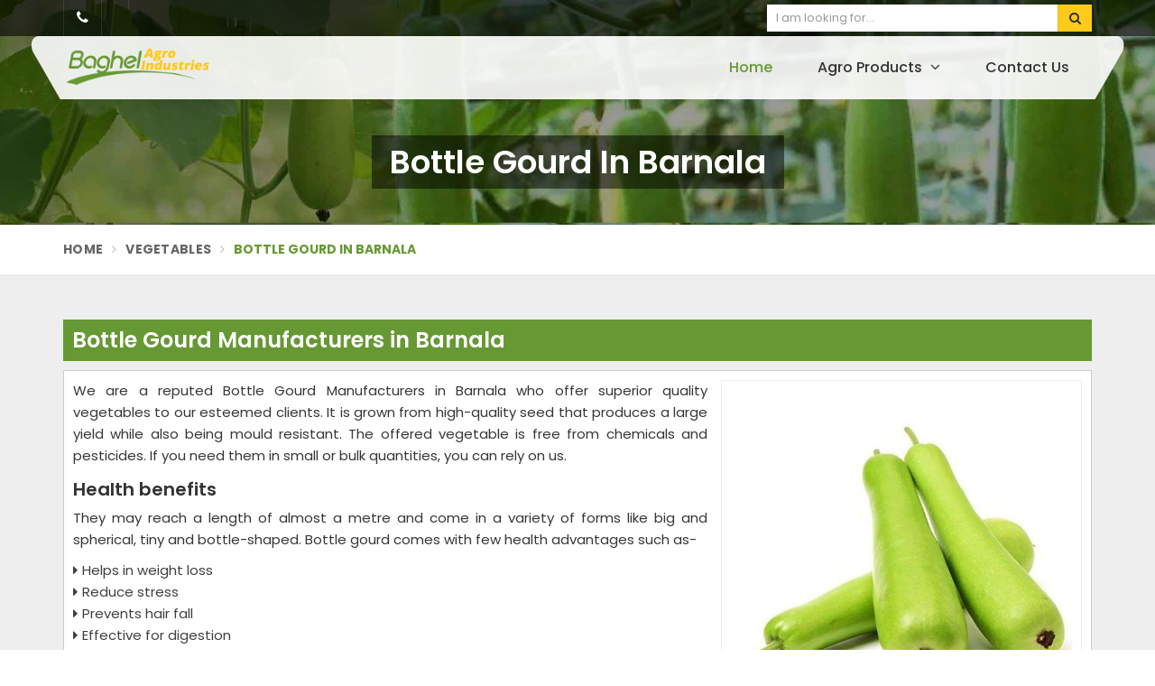

--- FILE ---
content_type: text/html; charset=UTF-8
request_url: https://www.agroexporters.net/barnala/bottle-gourd
body_size: 18563
content:
<!DOCTYPE html>
<html lang="en" itemscope>

<head itemscope itemtype="https://www.agroexporters.net/">
    <meta charset="utf-8">
  <meta http-equiv="X-UA-Compatible" content="IE=edge">
  <meta name="viewport" content="width=device-width, initial-scale=1">
  <link rel="canonical" href="https://www.agroexporters.net/barnala/bottle-gourd">
      <title>Bottle Gourd Manufacturers in Barnala, Bottle Gourd Wholesale Suppliers and Exporters in Barnala</title>
    <meta name="description" content="Get 100% natural Bottle Gourd from Agro Exporters, Leading Bottle Gourd Manufacturers in Barnala. Get natural & organic Bottle Gourd at wholesale rate- Bottle Gourd Wholesale Suppliers and Exporters in Barnala.">
    <meta name="keywords" content="Bottle Gourd Manufacturers in Barnala, Bottle Gourd Wholesale Suppliers in Barnala, Bottle Gourd Suppliers in Barnala, Bottle Gourd Manufacturers in Barnala, Bottle Gourd Wholesale Suppliers and Exporters in Barnala.">
    <meta itemprop="name" content="Bottle Gourd Manufacturers in Barnala, Bottle Gourd Wholesale Suppliers and Exporters in Barnala">
    <meta itemprop="description" content="Get 100% natural Bottle Gourd from Agro Exporters, Leading Bottle Gourd Manufacturers in Barnala. Get natural & organic Bottle Gourd at wholesale rate- Bottle Gourd Wholesale Suppliers and Exporters in Barnala.">
    <meta itemprop="keywords" content="Bottle Gourd Manufacturers in Barnala, Bottle Gourd Wholesale Suppliers and Exporters in Barnala">
  <!-- Google tag (gtag.js) -->
<script async src="https://www.googletagmanager.com/gtag/js?id=G-7GV2GE6WC8"></script>
<script>
  window.dataLayer = window.dataLayer || [];
  function gtag(){dataLayer.push(arguments);}
  gtag('js', new Date());

  gtag('config', 'G-7GV2GE6WC8');
</script>
<meta name="google-site-verification" content="GVvxI_Q4eO4jBsP5f-rWsd5muJwRbkBwWZR8kCWBH74" />  
  <meta name="document-type" content="Public">
  <meta name="document-rating" content="Safe for Kids">
  <meta name="Expires" content="never">
  <meta name="HandheldFriendly" content="True">
  <meta name="YahooSeeker" content="Index,Follow">
  <meta name="geo.region" content="IN">
  <meta name="State" content="">
  <meta name="City" content="">

  <meta name="address" content="426-B, Ashok Nagar, Ranchi, Jharkhand - 834002, India ">
  <meta name="copyright" content="Copyright 2026 Baghel Agro Industries">
  <meta name="distribution" content="global">
  <meta name="language" content="english">
  <meta name="rating" content="general">
  <meta name="subject" content="Bottle Gourd Manufacturers in Barnala, Bottle Gourd Wholesale Suppliers and Exporters in Barnala">
  <meta name="robots" content="ALL">
  <meta name="revisit-after" content="2 days">
  <meta name="generator" content="">
  <meta name="author" content="Baghel Agro Industries">
      <meta property="og:image" content="https://www.agroexporters.net/uploaded-files/thumb-cache/member_127/thumb-250-250-Bottle_Gourd.jpg">
    <meta property="og:image:url" content="https://www.agroexporters.net/uploaded-files/thumb-cache/member_127/thumb-250-250-Bottle_Gourd.jpg">
    <meta property="og:image:width" content="250">
    <meta property="og:image:height" content="250">
    <meta property="og:description" content="We are one of the reputed firms engaged as a producer in offering a high-quality range of Fresh Bottle Gourd to our Valuable customers. Our Green Bottle Gourd is produced from high-quality seed that delivers high yield and is highly resistant to mildew. The bottle gourd that we deliver is free from any chemicals and pesticides. Connect to the Bottle Gourd Manufacturers in Ranchi, for any of your requirements.&nbsp;

Its health benefits

They can grow to be over a metre long and occur in a variety of shapes, including large and round, small and bottle-shaped, or narrow. Here are few of its health benefits which are as follows:-


	Reduces stress
	Aids in weight loss
	Avoid premature greying of hair
	Helps in Digestion


Consider Us

We have appeared as a Bottle Gourd Wholesale Suppliers and Exporters in Jharkhand. There is a demand for the lauki &nbsp;and we as a supplier fulfill the demand of the clients efficiently. Count on us today!">
    <meta property="og:title" content="Bottle Gourd">
    <meta property="og:url" content="https://www.agroexporters.net/bottle-gourd">

    <meta name="twitter:title" content="Bottle Gourd">
    <meta name="twitter:description" content="We are one of the reputed firms engaged as a producer in offering a high-quality range of Fresh Bottle Gourd to our Valuable customers. Our Green Bottle Gourd is produced from high-quality seed that delivers high yield and is highly resistant to mildew. The bottle gourd that we deliver is free from any chemicals and pesticides. Connect to the Bottle Gourd Manufacturers in Ranchi, for any of your requirements.&nbsp;

Its health benefits

They can grow to be over a metre long and occur in a variety of shapes, including large and round, small and bottle-shaped, or narrow. Here are few of its health benefits which are as follows:-


	Reduces stress
	Aids in weight loss
	Avoid premature greying of hair
	Helps in Digestion


Consider Us

We have appeared as a Bottle Gourd Wholesale Suppliers and Exporters in Jharkhand. There is a demand for the lauki &nbsp;and we as a supplier fulfill the demand of the clients efficiently. Count on us today!">
    <meta name="twitter:image" content="https://www.agroexporters.net/uploaded-files/thumb-cache/member_127/thumb-250-250-Bottle_Gourd.jpg">
    <meta name="twitter:card" content="summary_large_image">
  
  <meta name="abstract" content="Bottle Gourd Manufacturers in Barnala, Bottle Gourd Wholesale Suppliers and Exporters in Barnala">
  <meta name="Classification" content="Get 100% natural Bottle Gourd from Agro Exporters, Leading Bottle Gourd Manufacturers in Barnala. Get natural & organic Bottle Gourd at wholesale rate- Bottle Gourd Wholesale Suppliers and Exporters in Barnala.">
  <meta name="dc.source" content="Baghel Agro Industries">
  <meta name="dc.title" content="Bottle Gourd Manufacturers in Barnala, Bottle Gourd Wholesale Suppliers and Exporters in Barnala">
  <meta name="dc.keywords" content="Bottle Gourd Manufacturers in Barnala, Bottle Gourd Wholesale Suppliers in Barnala, Bottle Gourd Suppliers in Barnala, Bottle Gourd Manufacturers in Barnala, Bottle Gourd Wholesale Suppliers and Exporters in Barnala.">
  <meta name="dc.subject" content="Baghel Agro Industries">
  <meta name="dc.description" content="Get 100% natural Bottle Gourd from Agro Exporters, Leading Bottle Gourd Manufacturers in Barnala. Get natural & organic Bottle Gourd at wholesale rate- Bottle Gourd Wholesale Suppliers and Exporters in Barnala.">
  <link rel="publisher" href="https://www.agroexporters.net/barnala/bottle-gourd">

  <link rel="preconnect" href="https://fonts.googleapis.com">
<link rel="preconnect" href="https://fonts.gstatic.com" crossorigin>
 <link rel="preload" href="https://fonts.googleapis.com/css2?family=Poppins:ital,wght@0,100;0,200;0,300;0,400;0,500;0,600;0,700;0,800;0,900;1,100;1,200;1,300;1,400;1,500;1,600;1,700;1,800;1,900&family=Roboto:ital,wght@0,100..900;1,100..900&display=swap" as="style" onload="this.onload=null;this.rel='stylesheet'">
  <noscript>
    <link rel="stylesheet" href="https://fonts.googleapis.com/css2?family=Poppins:ital,wght@0,100;0,200;0,300;0,400;0,500;0,600;0,700;0,800;0,900;1,100;1,200;1,300;1,400;1,500;1,600;1,700;1,800;1,900&family=Roboto:ital,wght@0,100..900;1,100..900&display=swap">
  </noscript>


  <link rel="preload" href="https://www.agroexporters.net/assets/designer/themes/default/template18/css/bootstrap.css" as="style" onload="this.onload=null;this.rel='stylesheet'">
  <noscript>
    <link rel="stylesheet" href="https://www.agroexporters.net/assets/designer/themes/default/template18/css/bootstrap.css">
  </noscript>
  <link rel="preload" href="https://www.agroexporters.net/assets/designer/themes/default/template18/css/font-awesome.min.css" as="style" onload="this.onload=null;this.rel='stylesheet'">
  <noscript>
    <link rel="stylesheet" href="https://www.agroexporters.net/assets/designer/themes/default/template18/css/font-awesome.min.css">
  </noscript>
  <link rel="preload" href="https://www.agroexporters.net/assets/designer/themes/default/template18/css/slick.css" as="style" onload="this.onload=null;this.rel='stylesheet'">
  <noscript>
    <link rel="stylesheet" href="https://www.agroexporters.net/assets/designer/themes/default/template18/css/slick.css">
  </noscript>

  <link rel="preload" href="https://www.agroexporters.net/assets/designer/themes/default/template18/css/intlTelInput.css" as="style" onload="this.onload=null;this.rel='stylesheet'">
<noscript>
    <link rel="stylesheet" href="https://www.agroexporters.net/assets/designer/themes/default/template18/css/intlTelInput.css">
</noscript>

  <link href="https://www.agroexporters.net/assets/designer/themes/default/template18/css/theme3.css" rel="stylesheet">
  <link rel="preload" href="https://www.agroexporters.net/assets/designer/themes/default/template18/css/responsive.css" as="style" onload="this.onload=null;this.rel='stylesheet'">
  <noscript>
    <link rel="stylesheet" href="https://www.agroexporters.net/assets/designer/themes/default/template18/css/responsive.css">
  </noscript>
      <link rel="preload" href="https://www.agroexporters.net/assets/designer/themes/default/template1/css/jquery.fancybox.min.css" as="style" onload="this.onload=null;this.rel='stylesheet'">
    <noscript>
      <link rel="stylesheet" href="https://www.agroexporters.net/assets/designer/themes/default/template1/css/jquery.fancybox.min.css">
    </noscript>
  <script>
    setTimeout(function() {
        $.getScript("https://www.google.com/recaptcha/api.js");
    }, 5000);
</script>
  <script src="https://www.agroexporters.net/assets/designer/themes/default/template18/js/jquery.min.js"></script>
  <script>
    var site_url = 'https://www.agroexporters.net/';
  </script>
  <script>
    var theme_url = 'https://www.agroexporters.net/assets/designer/themes/default/';
  </script>
  <script>
    var resource_url = 'https://www.agroexporters.net/assets/designer/resources/';
  </script>
  <link rel="icon" href="https://www.agroexporters.net/uploaded-files/logo/faviconxN6t.ico">
</head>

<body>
  <div class="webpulse-main-wrapper">
    <a href="#" id="web-pulse-scroll-up" title="Go to Top"><i class="fa fa-angle-up"></i></a>

<header class="web-pulse-header">
  <div class="w-e-b-p-u-l-s-e-topbar">
    <div class="container">
      <div class="row">
        <div class="col-lg-6 col-md-6">
          <ul class="connect_option">
            <li><a class="login" title="Call Us" href="tel:"><i class="fa fa-phone"></i> </a></li>
            <li class="social-icon hidden-xs">
                          </li>
          </ul>
        </div>

        <div class="col-lg-4 col-md-4 col-sm-6 col-xs-6 pull-right">
          <div class="search-bar-holder">
            <div class="search-bar">
              <form method="get" action="https://www.agroexporters.net/search">
                <input type="text" class="form-control" name="keyword" required placeholder="I am looking for...">
                <button class="search_btn"><i class="fa fa-search"></i></button>
              </form>
            </div>
          </div>
        </div>
      </div>
    </div>
  </div>

  <div class=webpulse-soluction>
    <div class="container">
      <div class="menu_wrapper">
        <div class="row">
          <div class="col-lg-3 col-md-3 col_custom_1">
            <div class="w-p-s-logo">
                               <a itemprop="url" href="https://www.agroexporters.net/" title="Baghel Agro Industries"><img itemprop="logo" id="logo" src="https://www.agroexporters.net/uploaded-files/thumb-cache/member_127/thumb---logoQODC.png" width="234" height="60" alt="Baghel Agro Industries" title="Baghel Agro Industries"></a>
              
            </div>
          </div>
          <div class="col-lg-9 col-md-9 col_custom_2 pull-right">
            <div class="web-pulse-navigation-wps">
              <div class="navbar">
                <button><i class="fa fa-bars"></i></button>
              </div>
              <div class="web-p-u-l-s-e-menu main_header">
              </div>
            </div>
          </div>
        </div>
      </div>
    </div>
  </div>
</header>
<div class="clearfix"></div>
<section class="heading_banner imgboxbg" data-imgbgsrc="https://www.agroexporters.net/uploaded-files/thumb-cache/member_127/thumb---Bottle-GourdnGLo.jpg">

    <div class="container">

        <div class="row">

            <div class="col-lg-12 text-center">

                <h1 class="cat_title">

                     Bottle Gourd in Barnala
                </h1>

                <div class="clearfix"></div>

            </div>

        </div>

    </div>

</section>



<div class="inner_breadcrumb hidden-xs">

    <div class="container">

        <div class="row">

            <div class="col-lg-12">

                <ul class="breadcrumb">

                    <li><a href="https://www.agroexporters.net/" title="Home">Home</a></li>

                    <li><a href="https://www.agroexporters.net/vegetables" title="Vegetables"> Vegetables </a></li>
                    <li class="active">Bottle Gourd in Barnala </li>

                </ul>

            </div>

        </div>

    </div>

</div>

<section class="about_page webpulse_tm_universal_title_holder">

    <div class="container">

        <div class="row">

            <div class="noSidebarFull col-xxl-12 col-xl-12 col-lg-12 col-md-12 col-sm-12 ">

                <div class="right_side">

                    <div class="title_holder_inner">
                                            <h2>
                             Bottle Gourd Manufacturers in Barnala                        </h2>
                                            </div>
                    <div class="wps_right">
                        
                            <div class="product_right_image">

                                <a href="#" class="popupEnqBtn" data-toggle="modal" data-target="#productID" data-prodId="4975" data-type="category" data-productName="Bottle Gourd" data-details="We are a reputed Bottle Gourd Manufacturers in Barnala who offer superior quality vegetables to our esteemed clients. It is grown from high-quality se..." data-imageSrc="https://www.agroexporters.net/uploaded-files/thumb-cache/member_127/thumb-400-600-bottle-gourd4975.jpg" title=" Bottle Gourd Manufacturers in Barnala">

                                    <div class="product_dimage">

                                        <div class="detail_image imgbox">

                                            <img class="product-img" src="https://www.agroexporters.net/uploaded-files/thumb-cache/member_127/thumb---bottle-gourd_4975.jpg" alt=" Bottle Gourd Manufacturers in Barnala" title=" Bottle Gourd Manufacturers in Barnala">

                                        </div>

                                    </div>

                                </a>

                                
                                    <a class="detail_enq_btn popupEnqBtn" href="#" data-toggle="modal" data-target="#productID" data-prodId="4975" data-type="category" data-productName="Bottle Gourd" data-details="We are a reputed Bottle Gourd Manufacturers in Barnala who offer superior quality vegetables to our esteemed clients. It is grown from high-quality se..." data-imageSrc="https://www.agroexporters.net/uploaded-files/thumb-cache/member_127/thumb-400-600-bottle-gourd4975.jpg" title="Get A Quote"><i class="fa fa-envelope-o"></i> Get A Quote</a>

                                    
                                    
                                
                            </div>

                        <p>We are a reputed Bottle Gourd Manufacturers in Barnala who offer superior quality vegetables to our esteemed clients. It is grown from high-quality seed that produces a large yield while also being mould resistant. The offered vegetable is free from chemicals and pesticides. If you need them in small or bulk quantities, you can rely on us. </p>

<h3>Health benefits</h3>

<p>They may reach a length of almost a metre and come in a variety of forms like big and spherical, tiny and bottle-shaped. Bottle gourd comes with few health advantages such as-</p>

<ul>
	<li>Helps in weight loss</li>
	<li>Reduce stress </li>
	<li>Prevents hair fall </li>
	<li>Effective for digestion</li>
	<li>Rich with vital nutrients</li>
</ul>

<h3>Organic vegetables</h3>

<p>Being a reliable Bottle Gourd Wholesale Suppliers and Exporters in Barnala, we guarantee to deliver organic and pesticides free vegetables in the market. There is a high demand for bottle gourd in various countries due to its effective nutrients and we are capable enough to fulfill the requirements of clients.</p>
                        <div class="categoryCTA">

                            <a class="ctaButtonPop popupEnqBtn" href="#" data-toggle="modal" data-target="#productID" data-prodId="4975" data-type="category" data-productName="Bottle Gourd" data-details="We are a reputed Bottle Gourd Manufacturers in Barnala who offer superior quality vegetables to our esteemed clients. It is grown from high-quality se..." data-imageSrc="https://www.agroexporters.net/uploaded-files/thumb-cache/member_127/thumb-400-600-bottle-gourd4975.jpg" title="Get A Quote"><i class="fa fa-envelope-o"></i> Yes, I am Interested</a>

                        </div>

                        
                        <div class="clearfix"></div>

                        <div class="you_may">You may also Like</div>
                                        <div id="new">
                                        <div class="product_listing listpager">

                                            <div class="row">

                                                <div class="col-xxl-4 col-xl-4 col-lg-4 col-md-4 col-sm-4 col-xs-12 col-12">

                                                    <div class="product">

                                                        <a href="https://www.agroexporters.net/potato"  title="Potato">

                                                            <div class="image1 imgbox" data-imgsrc="https://www.agroexporters.net/uploaded-files/thumb-cache/member_127/thumb-300-300-potato4956.jpg">

                                                                <img src="https://www.agroexporters.net/uploaded-files/thumb-cache/member_127/thumb-300-300-potato4956.jpg" title=" Potato Manufacturers in Barnala" alt=" Potato Manufacturers in Barnala" class="img-responsive product-img">

                                                            </div>

                                                        </a>

                                                    </div>

                                                </div>

                                                <div class="col-xxl-8 col-xl-8 col-lg-8 col-md-8 col-sm-8 col-xs-12 col-12">

                                                    <div class="right-content">

                                                        <h4 class="title_h3"><a href="https://www.agroexporters.net/potato" title="Potato">Potato</a></h4>

                                                        <div class="blue-line1"></div>

                                                        <p>Baghel Agro Industries is a trusted Potato Manufacturers in Barnala that offer a wide variety of vegetables in the market. We have extensive industry knowl...</p>

                                                        <a href="https://www.agroexporters.net/potato"  class="read_more_product" title="">Read More <i class="fa fa-long-arrow-right fa-1x"></i></a>

                                                        
                                                            <a class="read_more_product popupEnqBtn" href="#" data-toggle="modal" data-target="#productID" data-prodId="4956" data-type="category" data-productName="Potato" data-details="Baghel Agro Industries is a trusted Potato Manufacturers in Barnala that offer a wide variety of vegetables in the market. We have extensive industry ..." data-imageSrc="https://www.agroexporters.net/uploaded-files/thumb-cache/member_127/thumb-400-600-potato4956.jpg" title="Get A Quote">Get A Quote</a>

                                                            
                                                        
                                                    </div>

                                                </div>

                                            </div>

                                        </div>

                        
                                        <div class="product_listing listpager">

                                            <div class="row">

                                                <div class="col-xxl-4 col-xl-4 col-lg-4 col-md-4 col-sm-4 col-xs-12 col-12">

                                                    <div class="product">

                                                        <a href="https://www.agroexporters.net/onion"  title="Onion">

                                                            <div class="image1 imgbox" data-imgsrc="https://www.agroexporters.net/uploaded-files/thumb-cache/member_127/thumb-300-300-onion4957.jpg">

                                                                <img src="https://www.agroexporters.net/uploaded-files/thumb-cache/member_127/thumb-300-300-onion4957.jpg" title=" Onion Manufacturers in Barnala" alt=" Onion Manufacturers in Barnala" class="img-responsive product-img">

                                                            </div>

                                                        </a>

                                                    </div>

                                                </div>

                                                <div class="col-xxl-8 col-xl-8 col-lg-8 col-md-8 col-sm-8 col-xs-12 col-12">

                                                    <div class="right-content">

                                                        <h4 class="title_h3"><a href="https://www.agroexporters.net/onion" title="Onion">Onion</a></h4>

                                                        <div class="blue-line1"></div>

                                                        <p>Red onions are mostly utilized in the kitchen. This has increased demand for them in a variety of sectors. Baghel Agro Industries is the best destination i...</p>

                                                        <a href="https://www.agroexporters.net/onion"  class="read_more_product" title="">Read More <i class="fa fa-long-arrow-right fa-1x"></i></a>

                                                        
                                                            <a class="read_more_product popupEnqBtn" href="#" data-toggle="modal" data-target="#productID" data-prodId="4957" data-type="category" data-productName="Onion" data-details="Red onions are mostly utilized in the kitchen. This has increased demand for them in a variety of sectors. Baghel Agro Industries is the best destinat..." data-imageSrc="https://www.agroexporters.net/uploaded-files/thumb-cache/member_127/thumb-400-600-onion4957.jpg" title="Get A Quote">Get A Quote</a>

                                                            
                                                        
                                                    </div>

                                                </div>

                                            </div>

                                        </div>

                        
                                        <div class="product_listing listpager">

                                            <div class="row">

                                                <div class="col-xxl-4 col-xl-4 col-lg-4 col-md-4 col-sm-4 col-xs-12 col-12">

                                                    <div class="product">

                                                        <a href="https://www.agroexporters.net/tomato"  title="Tomato">

                                                            <div class="image1 imgbox" data-imgsrc="https://www.agroexporters.net/uploaded-files/thumb-cache/member_127/thumb-300-300-tomato4958.jpg">

                                                                <img src="https://www.agroexporters.net/uploaded-files/thumb-cache/member_127/thumb-300-300-tomato4958.jpg" title=" Tomato Manufacturers in Barnala" alt=" Tomato Manufacturers in Barnala" class="img-responsive product-img">

                                                            </div>

                                                        </a>

                                                    </div>

                                                </div>

                                                <div class="col-xxl-8 col-xl-8 col-lg-8 col-md-8 col-sm-8 col-xs-12 col-12">

                                                    <div class="right-content">

                                                        <h4 class="title_h3"><a href="https://www.agroexporters.net/tomato" title="Tomato">Tomato</a></h4>

                                                        <div class="blue-line1"></div>

                                                        <p>We have been involved in producing and delivering a large number of Tomatoes with a dedication to quality and organic farming. Our farm&#39;s red fresh tom...</p>

                                                        <a href="https://www.agroexporters.net/tomato"  class="read_more_product" title="">Read More <i class="fa fa-long-arrow-right fa-1x"></i></a>

                                                        
                                                            <a class="read_more_product popupEnqBtn" href="#" data-toggle="modal" data-target="#productID" data-prodId="4958" data-type="category" data-productName="Tomato" data-details="We have been involved in producing and delivering a large number of Tomatoes with a dedication to quality and organic farming. Our farm&#39;s red fres..." data-imageSrc="https://www.agroexporters.net/uploaded-files/thumb-cache/member_127/thumb-400-600-tomato4958.jpg" title="Get A Quote">Get A Quote</a>

                                                            
                                                        
                                                    </div>

                                                </div>

                                            </div>

                                        </div>

                        
                                        <div class="product_listing listpager">

                                            <div class="row">

                                                <div class="col-xxl-4 col-xl-4 col-lg-4 col-md-4 col-sm-4 col-xs-12 col-12">

                                                    <div class="product">

                                                        <a href="https://www.agroexporters.net/brinjal"  title="Brinjal">

                                                            <div class="image1 imgbox" data-imgsrc="https://www.agroexporters.net/uploaded-files/thumb-cache/member_127/thumb-300-300-brinjal4959.jpg">

                                                                <img src="https://www.agroexporters.net/uploaded-files/thumb-cache/member_127/thumb-300-300-brinjal4959.jpg" title=" Brinjal Manufacturers in Barnala" alt=" Brinjal Manufacturers in Barnala" class="img-responsive product-img">

                                                            </div>

                                                        </a>

                                                    </div>

                                                </div>

                                                <div class="col-xxl-8 col-xl-8 col-lg-8 col-md-8 col-sm-8 col-xs-12 col-12">

                                                    <div class="right-content">

                                                        <h4 class="title_h3"><a href="https://www.agroexporters.net/brinjal" title="Brinjal">Brinjal</a></h4>

                                                        <div class="blue-line1"></div>

                                                        <p>Baghel Agro Industries is one of the best Brinjal Manufacturers in Barnala. The offered vegetable is high in antioxidants and includes a variety of element...</p>

                                                        <a href="https://www.agroexporters.net/brinjal"  class="read_more_product" title="">Read More <i class="fa fa-long-arrow-right fa-1x"></i></a>

                                                        
                                                            <a class="read_more_product popupEnqBtn" href="#" data-toggle="modal" data-target="#productID" data-prodId="4959" data-type="category" data-productName="Brinjal" data-details="Baghel Agro Industries is one of the best Brinjal Manufacturers in Barnala. The offered vegetable is high in antioxidants and includes a variety of el..." data-imageSrc="https://www.agroexporters.net/uploaded-files/thumb-cache/member_127/thumb-400-600-brinjal4959.jpg" title="Get A Quote">Get A Quote</a>

                                                            
                                                        
                                                    </div>

                                                </div>

                                            </div>

                                        </div>

                        
                                        <div class="product_listing listpager">

                                            <div class="row">

                                                <div class="col-xxl-4 col-xl-4 col-lg-4 col-md-4 col-sm-4 col-xs-12 col-12">

                                                    <div class="product">

                                                        <a href="https://www.agroexporters.net/ginger"  title="Ginger">

                                                            <div class="image1 imgbox" data-imgsrc="https://www.agroexporters.net/uploaded-files/thumb-cache/member_127/thumb-300-300-ginger4960.jpg">

                                                                <img src="https://www.agroexporters.net/uploaded-files/thumb-cache/member_127/thumb-300-300-ginger4960.jpg" title=" Ginger Manufacturers in Barnala" alt=" Ginger Manufacturers in Barnala" class="img-responsive product-img">

                                                            </div>

                                                        </a>

                                                    </div>

                                                </div>

                                                <div class="col-xxl-8 col-xl-8 col-lg-8 col-md-8 col-sm-8 col-xs-12 col-12">

                                                    <div class="right-content">

                                                        <h4 class="title_h3"><a href="https://www.agroexporters.net/ginger" title="Ginger">Ginger</a></h4>

                                                        <div class="blue-line1"></div>

                                                        <p>If you are seeking for the best Ginger Manufacturers in Barnala, then Baghel Agro Industries is the right choice for you. The offered ginger is a popular i...</p>

                                                        <a href="https://www.agroexporters.net/ginger"  class="read_more_product" title="">Read More <i class="fa fa-long-arrow-right fa-1x"></i></a>

                                                        
                                                            <a class="read_more_product popupEnqBtn" href="#" data-toggle="modal" data-target="#productID" data-prodId="4960" data-type="category" data-productName="Ginger" data-details="If you are seeking for the best Ginger Manufacturers in Barnala, then Baghel Agro Industries is the right choice for you. The offered ginger is a popu..." data-imageSrc="https://www.agroexporters.net/uploaded-files/thumb-cache/member_127/thumb-400-600-ginger4960.jpg" title="Get A Quote">Get A Quote</a>

                                                            
                                                        
                                                    </div>

                                                </div>

                                            </div>

                                        </div>

                        
                                        <div class="product_listing listpager">

                                            <div class="row">

                                                <div class="col-xxl-4 col-xl-4 col-lg-4 col-md-4 col-sm-4 col-xs-12 col-12">

                                                    <div class="product">

                                                        <a href="https://www.agroexporters.net/cauliflower"  title="Cauliflower">

                                                            <div class="image1 imgbox" data-imgsrc="https://www.agroexporters.net/uploaded-files/thumb-cache/member_127/thumb-300-300-cauliflower4961.jpg">

                                                                <img src="https://www.agroexporters.net/uploaded-files/thumb-cache/member_127/thumb-300-300-cauliflower4961.jpg" title=" Cauliflower Manufacturers in Barnala" alt=" Cauliflower Manufacturers in Barnala" class="img-responsive product-img">

                                                            </div>

                                                        </a>

                                                    </div>

                                                </div>

                                                <div class="col-xxl-8 col-xl-8 col-lg-8 col-md-8 col-sm-8 col-xs-12 col-12">

                                                    <div class="right-content">

                                                        <h4 class="title_h3"><a href="https://www.agroexporters.net/cauliflower" title="Cauliflower">Cauliflower</a></h4>

                                                        <div class="blue-line1"></div>

                                                        <p>Are you looking for Cauliflower Manufacturers in Barnala? then Baghel Agro Industries is the right place for you. It is also known as cabbage flower, which...</p>

                                                        <a href="https://www.agroexporters.net/cauliflower"  class="read_more_product" title="">Read More <i class="fa fa-long-arrow-right fa-1x"></i></a>

                                                        
                                                            <a class="read_more_product popupEnqBtn" href="#" data-toggle="modal" data-target="#productID" data-prodId="4961" data-type="category" data-productName="Cauliflower" data-details="Are you looking for Cauliflower Manufacturers in Barnala? then Baghel Agro Industries is the right place for you. It is also known as cabbage flower, ..." data-imageSrc="https://www.agroexporters.net/uploaded-files/thumb-cache/member_127/thumb-400-600-cauliflower4961.jpg" title="Get A Quote">Get A Quote</a>

                                                            
                                                        
                                                    </div>

                                                </div>

                                            </div>

                                        </div>

                        
                                        <div class="product_listing listpager">

                                            <div class="row">

                                                <div class="col-xxl-4 col-xl-4 col-lg-4 col-md-4 col-sm-4 col-xs-12 col-12">

                                                    <div class="product">

                                                        <a href="https://www.agroexporters.net/green-peas"  title="Green Peas">

                                                            <div class="image1 imgbox" data-imgsrc="https://www.agroexporters.net/uploaded-files/thumb-cache/member_127/thumb-300-300-green-peas4962.jpg">

                                                                <img src="https://www.agroexporters.net/uploaded-files/thumb-cache/member_127/thumb-300-300-green-peas4962.jpg" title=" Green Peas Manufacturers in Barnala" alt=" Green Peas Manufacturers in Barnala" class="img-responsive product-img">

                                                            </div>

                                                        </a>

                                                    </div>

                                                </div>

                                                <div class="col-xxl-8 col-xl-8 col-lg-8 col-md-8 col-sm-8 col-xs-12 col-12">

                                                    <div class="right-content">

                                                        <h4 class="title_h3"><a href="https://www.agroexporters.net/green-peas" title="Green Peas">Green Peas</a></h4>

                                                        <div class="blue-line1"></div>

                                                        <p>Baghel Agro Industries is among the topmost Green Peas Manufacturers in Barnala who offer a wide variety of fresh and organic vegetables in the market. We ...</p>

                                                        <a href="https://www.agroexporters.net/green-peas"  class="read_more_product" title="">Read More <i class="fa fa-long-arrow-right fa-1x"></i></a>

                                                        
                                                            <a class="read_more_product popupEnqBtn" href="#" data-toggle="modal" data-target="#productID" data-prodId="4962" data-type="category" data-productName="Green Peas" data-details="Baghel Agro Industries is among the topmost Green Peas Manufacturers in Barnala who offer a wide variety of fresh and organic vegetables in the market..." data-imageSrc="https://www.agroexporters.net/uploaded-files/thumb-cache/member_127/thumb-400-600-green-peas4962.jpg" title="Get A Quote">Get A Quote</a>

                                                            
                                                        
                                                    </div>

                                                </div>

                                            </div>

                                        </div>

                        
                                        <div class="product_listing listpager">

                                            <div class="row">

                                                <div class="col-xxl-4 col-xl-4 col-lg-4 col-md-4 col-sm-4 col-xs-12 col-12">

                                                    <div class="product">

                                                        <a href="https://www.agroexporters.net/mushroom"  title="Mushroom">

                                                            <div class="image1 imgbox" data-imgsrc="https://www.agroexporters.net/uploaded-files/thumb-cache/member_127/thumb-300-300-mushroom4963.jpg">

                                                                <img src="https://www.agroexporters.net/uploaded-files/thumb-cache/member_127/thumb-300-300-mushroom4963.jpg" title=" Mushroom Manufacturers in Barnala" alt=" Mushroom Manufacturers in Barnala" class="img-responsive product-img">

                                                            </div>

                                                        </a>

                                                    </div>

                                                </div>

                                                <div class="col-xxl-8 col-xl-8 col-lg-8 col-md-8 col-sm-8 col-xs-12 col-12">

                                                    <div class="right-content">

                                                        <h4 class="title_h3"><a href="https://www.agroexporters.net/mushroom" title="Mushroom">Mushroom</a></h4>

                                                        <div class="blue-line1"></div>

                                                        <p>Baghel Agro Industries is one of the best Mushroom Manufacturers in Barnala. They are not only tasty but also have plenty of health advantages, like reduci...</p>

                                                        <a href="https://www.agroexporters.net/mushroom"  class="read_more_product" title="">Read More <i class="fa fa-long-arrow-right fa-1x"></i></a>

                                                        
                                                            <a class="read_more_product popupEnqBtn" href="#" data-toggle="modal" data-target="#productID" data-prodId="4963" data-type="category" data-productName="Mushroom" data-details="Baghel Agro Industries is one of the best Mushroom Manufacturers in Barnala. They are not only tasty but also have plenty of health advantages, like r..." data-imageSrc="https://www.agroexporters.net/uploaded-files/thumb-cache/member_127/thumb-400-600-mushroom4963.jpg" title="Get A Quote">Get A Quote</a>

                                                            
                                                        
                                                    </div>

                                                </div>

                                            </div>

                                        </div>

                        
                                        <div class="product_listing listpager">

                                            <div class="row">

                                                <div class="col-xxl-4 col-xl-4 col-lg-4 col-md-4 col-sm-4 col-xs-12 col-12">

                                                    <div class="product">

                                                        <a href="https://www.agroexporters.net/cabbage"  title="Cabbage">

                                                            <div class="image1 imgbox" data-imgsrc="https://www.agroexporters.net/uploaded-files/thumb-cache/member_127/thumb-300-300-cabbage4964.jpg">

                                                                <img src="https://www.agroexporters.net/uploaded-files/thumb-cache/member_127/thumb-300-300-cabbage4964.jpg" title=" Cabbage Manufacturers in Barnala" alt=" Cabbage Manufacturers in Barnala" class="img-responsive product-img">

                                                            </div>

                                                        </a>

                                                    </div>

                                                </div>

                                                <div class="col-xxl-8 col-xl-8 col-lg-8 col-md-8 col-sm-8 col-xs-12 col-12">

                                                    <div class="right-content">

                                                        <h4 class="title_h3"><a href="https://www.agroexporters.net/cabbage" title="Cabbage">Cabbage</a></h4>

                                                        <div class="blue-line1"></div>

                                                        <p>Baghel Agro Industries is a well established Cabbage Manufacturers in Barnala. The offered vegetable is good for your brain and vision. People who wish to ...</p>

                                                        <a href="https://www.agroexporters.net/cabbage"  class="read_more_product" title="">Read More <i class="fa fa-long-arrow-right fa-1x"></i></a>

                                                        
                                                            <a class="read_more_product popupEnqBtn" href="#" data-toggle="modal" data-target="#productID" data-prodId="4964" data-type="category" data-productName="Cabbage" data-details="Baghel Agro Industries is a well established Cabbage Manufacturers in Barnala. The offered vegetable is good for your brain and vision. People who wis..." data-imageSrc="https://www.agroexporters.net/uploaded-files/thumb-cache/member_127/thumb-400-600-cabbage4964.jpg" title="Get A Quote">Get A Quote</a>

                                                            
                                                        
                                                    </div>

                                                </div>

                                            </div>

                                        </div>

                        
                                        <div class="product_listing listpager">

                                            <div class="row">

                                                <div class="col-xxl-4 col-xl-4 col-lg-4 col-md-4 col-sm-4 col-xs-12 col-12">

                                                    <div class="product">

                                                        <a href="https://www.agroexporters.net/pumpkin"  title="Pumpkin">

                                                            <div class="image1 imgbox" data-imgsrc="https://www.agroexporters.net/uploaded-files/thumb-cache/member_127/thumb-300-300-pumpkin4965.jpg">

                                                                <img src="https://www.agroexporters.net/uploaded-files/thumb-cache/member_127/thumb-300-300-pumpkin4965.jpg" title=" Pumpkin Manufacturers in Barnala" alt=" Pumpkin Manufacturers in Barnala" class="img-responsive product-img">

                                                            </div>

                                                        </a>

                                                    </div>

                                                </div>

                                                <div class="col-xxl-8 col-xl-8 col-lg-8 col-md-8 col-sm-8 col-xs-12 col-12">

                                                    <div class="right-content">

                                                        <h4 class="title_h3"><a href="https://www.agroexporters.net/pumpkin" title="Pumpkin">Pumpkin</a></h4>

                                                        <div class="blue-line1"></div>

                                                        <p>A pumpkin is a winter squash cultivar that is spherical with smooth, slightly ribbed skin, and is usually deep yellow to orange in color. The seeds and pul...</p>

                                                        <a href="https://www.agroexporters.net/pumpkin"  class="read_more_product" title="">Read More <i class="fa fa-long-arrow-right fa-1x"></i></a>

                                                        
                                                            <a class="read_more_product popupEnqBtn" href="#" data-toggle="modal" data-target="#productID" data-prodId="4965" data-type="category" data-productName="Pumpkin" data-details="A pumpkin is a winter squash cultivar that is spherical with smooth, slightly ribbed skin, and is usually deep yellow to orange in color. The seeds an..." data-imageSrc="https://www.agroexporters.net/uploaded-files/thumb-cache/member_127/thumb-400-600-pumpkin4965.jpg" title="Get A Quote">Get A Quote</a>

                                                            
                                                        
                                                    </div>

                                                </div>

                                            </div>

                                        </div>

                        
                                        <div class="product_listing listpager">

                                            <div class="row">

                                                <div class="col-xxl-4 col-xl-4 col-lg-4 col-md-4 col-sm-4 col-xs-12 col-12">

                                                    <div class="product">

                                                        <a href="https://www.agroexporters.net/drumstick"  title="Drumstick">

                                                            <div class="image1 imgbox" data-imgsrc="https://www.agroexporters.net/uploaded-files/thumb-cache/member_127/thumb-300-300-drumstick4966.jpg">

                                                                <img src="https://www.agroexporters.net/uploaded-files/thumb-cache/member_127/thumb-300-300-drumstick4966.jpg" title=" Drumstick Manufacturers in Barnala" alt=" Drumstick Manufacturers in Barnala" class="img-responsive product-img">

                                                            </div>

                                                        </a>

                                                    </div>

                                                </div>

                                                <div class="col-xxl-8 col-xl-8 col-lg-8 col-md-8 col-sm-8 col-xs-12 col-12">

                                                    <div class="right-content">

                                                        <h4 class="title_h3"><a href="https://www.agroexporters.net/drumstick" title="Drumstick">Drumstick</a></h4>

                                                        <div class="blue-line1"></div>

                                                        <p>Baghel Agro Industries is a well known Drumstick Manufacturers in Barnala and offers a wide range of vegetables in the market. Drumsticks also called as Mo...</p>

                                                        <a href="https://www.agroexporters.net/drumstick"  class="read_more_product" title="">Read More <i class="fa fa-long-arrow-right fa-1x"></i></a>

                                                        
                                                            <a class="read_more_product popupEnqBtn" href="#" data-toggle="modal" data-target="#productID" data-prodId="4966" data-type="category" data-productName="Drumstick" data-details="Baghel Agro Industries is a well known Drumstick Manufacturers in Barnala and offers a wide range of vegetables in the market. Drumsticks also called ..." data-imageSrc="https://www.agroexporters.net/uploaded-files/thumb-cache/member_127/thumb-400-600-drumstick4966.jpg" title="Get A Quote">Get A Quote</a>

                                                            
                                                        
                                                    </div>

                                                </div>

                                            </div>

                                        </div>

                        
                                        <div class="product_listing listpager">

                                            <div class="row">

                                                <div class="col-xxl-4 col-xl-4 col-lg-4 col-md-4 col-sm-4 col-xs-12 col-12">

                                                    <div class="product">

                                                        <a href="https://www.agroexporters.net/lady-finger"  title="Lady Finger">

                                                            <div class="image1 imgbox" data-imgsrc="https://www.agroexporters.net/uploaded-files/thumb-cache/member_127/thumb-300-300-lady-finger4967.jpg">

                                                                <img src="https://www.agroexporters.net/uploaded-files/thumb-cache/member_127/thumb-300-300-lady-finger4967.jpg" title=" Lady Finger Manufacturers in Barnala" alt=" Lady Finger Manufacturers in Barnala" class="img-responsive product-img">

                                                            </div>

                                                        </a>

                                                    </div>

                                                </div>

                                                <div class="col-xxl-8 col-xl-8 col-lg-8 col-md-8 col-sm-8 col-xs-12 col-12">

                                                    <div class="right-content">

                                                        <h4 class="title_h3"><a href="https://www.agroexporters.net/lady-finger" title="Lady Finger">Lady Finger</a></h4>

                                                        <div class="blue-line1"></div>

                                                        <p>We are one of the best Lady Finger Manufacturers in Barnala who offer fresh and organic vegetables in the market. It is high in nutritional fiber and might...</p>

                                                        <a href="https://www.agroexporters.net/lady-finger"  class="read_more_product" title="">Read More <i class="fa fa-long-arrow-right fa-1x"></i></a>

                                                        
                                                            <a class="read_more_product popupEnqBtn" href="#" data-toggle="modal" data-target="#productID" data-prodId="4967" data-type="category" data-productName="Lady Finger" data-details="We are one of the best Lady Finger Manufacturers in Barnala who offer fresh and organic vegetables in the market. It is high in nutritional fiber and ..." data-imageSrc="https://www.agroexporters.net/uploaded-files/thumb-cache/member_127/thumb-400-600-lady-finger4967.jpg" title="Get A Quote">Get A Quote</a>

                                                            
                                                        
                                                    </div>

                                                </div>

                                            </div>

                                        </div>

                        
                                        <div class="product_listing listpager">

                                            <div class="row">

                                                <div class="col-xxl-4 col-xl-4 col-lg-4 col-md-4 col-sm-4 col-xs-12 col-12">

                                                    <div class="product">

                                                        <a href="https://www.agroexporters.net/jackfruit"  title="Jackfruit">

                                                            <div class="image1 imgbox" data-imgsrc="https://www.agroexporters.net/uploaded-files/thumb-cache/member_127/thumb-300-300-jackfruit4968.jpg">

                                                                <img src="https://www.agroexporters.net/uploaded-files/thumb-cache/member_127/thumb-300-300-jackfruit4968.jpg" title=" Jackfruit Manufacturers in Barnala" alt=" Jackfruit Manufacturers in Barnala" class="img-responsive product-img">

                                                            </div>

                                                        </a>

                                                    </div>

                                                </div>

                                                <div class="col-xxl-8 col-xl-8 col-lg-8 col-md-8 col-sm-8 col-xs-12 col-12">

                                                    <div class="right-content">

                                                        <h4 class="title_h3"><a href="https://www.agroexporters.net/jackfruit" title="Jackfruit">Jackfruit</a></h4>

                                                        <div class="blue-line1"></div>

                                                        <p>Jackfruit is a sweet, tasty, and exotic fruit that grows mostly in tropical areas. It is high in nutrients and has several health advantages. It is rich in...</p>

                                                        <a href="https://www.agroexporters.net/jackfruit"  class="read_more_product" title="">Read More <i class="fa fa-long-arrow-right fa-1x"></i></a>

                                                        
                                                            <a class="read_more_product popupEnqBtn" href="#" data-toggle="modal" data-target="#productID" data-prodId="4968" data-type="category" data-productName="Jackfruit" data-details="Jackfruit is a sweet, tasty, and exotic fruit that grows mostly in tropical areas. It is high in nutrients and has several health advantages. It is ri..." data-imageSrc="https://www.agroexporters.net/uploaded-files/thumb-cache/member_127/thumb-400-600-jackfruit4968.jpg" title="Get A Quote">Get A Quote</a>

                                                            
                                                        
                                                    </div>

                                                </div>

                                            </div>

                                        </div>

                        
                                        <div class="product_listing listpager">

                                            <div class="row">

                                                <div class="col-xxl-4 col-xl-4 col-lg-4 col-md-4 col-sm-4 col-xs-12 col-12">

                                                    <div class="product">

                                                        <a href="https://www.agroexporters.net/garlic"  title="Garlic">

                                                            <div class="image1 imgbox" data-imgsrc="https://www.agroexporters.net/uploaded-files/thumb-cache/member_127/thumb-300-300-garlic4969.jpg">

                                                                <img src="https://www.agroexporters.net/uploaded-files/thumb-cache/member_127/thumb-300-300-garlic4969.jpg" title=" Garlic Manufacturers in Barnala" alt=" Garlic Manufacturers in Barnala" class="img-responsive product-img">

                                                            </div>

                                                        </a>

                                                    </div>

                                                </div>

                                                <div class="col-xxl-8 col-xl-8 col-lg-8 col-md-8 col-sm-8 col-xs-12 col-12">

                                                    <div class="right-content">

                                                        <h4 class="title_h3"><a href="https://www.agroexporters.net/garlic" title="Garlic">Garlic</a></h4>

                                                        <div class="blue-line1"></div>

                                                        <p>Garlic is a nutritional powerhouse that is enriched with a variety of nutrients, vitamins, minerals, and other characteristics that make it a healthy optio...</p>

                                                        <a href="https://www.agroexporters.net/garlic"  class="read_more_product" title="">Read More <i class="fa fa-long-arrow-right fa-1x"></i></a>

                                                        
                                                            <a class="read_more_product popupEnqBtn" href="#" data-toggle="modal" data-target="#productID" data-prodId="4969" data-type="category" data-productName="Garlic" data-details="Garlic is a nutritional powerhouse that is enriched with a variety of nutrients, vitamins, minerals, and other characteristics that make it a healthy ..." data-imageSrc="https://www.agroexporters.net/uploaded-files/thumb-cache/member_127/thumb-400-600-garlic4969.jpg" title="Get A Quote">Get A Quote</a>

                                                            
                                                        
                                                    </div>

                                                </div>

                                            </div>

                                        </div>

                        
                                        <div class="product_listing listpager">

                                            <div class="row">

                                                <div class="col-xxl-4 col-xl-4 col-lg-4 col-md-4 col-sm-4 col-xs-12 col-12">

                                                    <div class="product">

                                                        <a href="https://www.agroexporters.net/cucumber"  title="Cucumber">

                                                            <div class="image1 imgbox" data-imgsrc="https://www.agroexporters.net/uploaded-files/thumb-cache/member_127/thumb-300-300-cucumber4970.jpg">

                                                                <img src="https://www.agroexporters.net/uploaded-files/thumb-cache/member_127/thumb-300-300-cucumber4970.jpg" title=" Cucumber Manufacturers in Barnala" alt=" Cucumber Manufacturers in Barnala" class="img-responsive product-img">

                                                            </div>

                                                        </a>

                                                    </div>

                                                </div>

                                                <div class="col-xxl-8 col-xl-8 col-lg-8 col-md-8 col-sm-8 col-xs-12 col-12">

                                                    <div class="right-content">

                                                        <h4 class="title_h3"><a href="https://www.agroexporters.net/cucumber" title="Cucumber">Cucumber</a></h4>

                                                        <div class="blue-line1"></div>

                                                        <p>We are one of the trusted Cucumber Manufacturers in Barnala. The offered vegetable is a great source of beneficial nutrients that our bodies require. It is...</p>

                                                        <a href="https://www.agroexporters.net/cucumber"  class="read_more_product" title="">Read More <i class="fa fa-long-arrow-right fa-1x"></i></a>

                                                        
                                                            <a class="read_more_product popupEnqBtn" href="#" data-toggle="modal" data-target="#productID" data-prodId="4970" data-type="category" data-productName="Cucumber" data-details="We are one of the trusted Cucumber Manufacturers in Barnala. The offered vegetable is a great source of beneficial nutrients that our bodies require. ..." data-imageSrc="https://www.agroexporters.net/uploaded-files/thumb-cache/member_127/thumb-400-600-cucumber4970.jpg" title="Get A Quote">Get A Quote</a>

                                                            
                                                        
                                                    </div>

                                                </div>

                                            </div>

                                        </div>

                        
                                        <div class="product_listing listpager">

                                            <div class="row">

                                                <div class="col-xxl-4 col-xl-4 col-lg-4 col-md-4 col-sm-4 col-xs-12 col-12">

                                                    <div class="product">

                                                        <a href="https://www.agroexporters.net/bitter-gourd"  title="Bitter Gourd">

                                                            <div class="image1 imgbox" data-imgsrc="https://www.agroexporters.net/uploaded-files/thumb-cache/member_127/thumb-300-300-bitter-gourd4971.jpg">

                                                                <img src="https://www.agroexporters.net/uploaded-files/thumb-cache/member_127/thumb-300-300-bitter-gourd4971.jpg" title=" Bitter Gourd Manufacturers in Barnala" alt=" Bitter Gourd Manufacturers in Barnala" class="img-responsive product-img">

                                                            </div>

                                                        </a>

                                                    </div>

                                                </div>

                                                <div class="col-xxl-8 col-xl-8 col-lg-8 col-md-8 col-sm-8 col-xs-12 col-12">

                                                    <div class="right-content">

                                                        <h4 class="title_h3"><a href="https://www.agroexporters.net/bitter-gourd" title="Bitter Gourd">Bitter Gourd</a></h4>

                                                        <div class="blue-line1"></div>

                                                        <p>Baghel Agro Industries is counted among the best Bitter Gourd Manufacturers in Barnala and offers a wide array of fresh and organic vegetables in the marke...</p>

                                                        <a href="https://www.agroexporters.net/bitter-gourd"  class="read_more_product" title="">Read More <i class="fa fa-long-arrow-right fa-1x"></i></a>

                                                        
                                                            <a class="read_more_product popupEnqBtn" href="#" data-toggle="modal" data-target="#productID" data-prodId="4971" data-type="category" data-productName="Bitter Gourd" data-details="Baghel Agro Industries is counted among the best Bitter Gourd Manufacturers in Barnala and offers a wide array of fresh and organic vegetables in the ..." data-imageSrc="https://www.agroexporters.net/uploaded-files/thumb-cache/member_127/thumb-400-600-bitter-gourd4971.jpg" title="Get A Quote">Get A Quote</a>

                                                            
                                                        
                                                    </div>

                                                </div>

                                            </div>

                                        </div>

                        
                                        <div class="product_listing listpager">

                                            <div class="row">

                                                <div class="col-xxl-4 col-xl-4 col-lg-4 col-md-4 col-sm-4 col-xs-12 col-12">

                                                    <div class="product">

                                                        <a href="https://www.agroexporters.net/lettuce"  title="Lettuce">

                                                            <div class="image1 imgbox" data-imgsrc="https://www.agroexporters.net/uploaded-files/thumb-cache/member_127/thumb-300-300-lettuce4972.jpg">

                                                                <img src="https://www.agroexporters.net/uploaded-files/thumb-cache/member_127/thumb-300-300-lettuce4972.jpg" title=" Lettuce Manufacturers in Barnala" alt=" Lettuce Manufacturers in Barnala" class="img-responsive product-img">

                                                            </div>

                                                        </a>

                                                    </div>

                                                </div>

                                                <div class="col-xxl-8 col-xl-8 col-lg-8 col-md-8 col-sm-8 col-xs-12 col-12">

                                                    <div class="right-content">

                                                        <h4 class="title_h3"><a href="https://www.agroexporters.net/lettuce" title="Lettuce">Lettuce</a></h4>

                                                        <div class="blue-line1"></div>

                                                        <p>Baghel Agro Industries is a prime Lettuce Manufacturers in Barnala. This vegetable is used to make a wide range of traditional cuisines across the world. I...</p>

                                                        <a href="https://www.agroexporters.net/lettuce"  class="read_more_product" title="">Read More <i class="fa fa-long-arrow-right fa-1x"></i></a>

                                                        
                                                            <a class="read_more_product popupEnqBtn" href="#" data-toggle="modal" data-target="#productID" data-prodId="4972" data-type="category" data-productName="Lettuce" data-details="Baghel Agro Industries is a prime Lettuce Manufacturers in Barnala. This vegetable is used to make a wide range of traditional cuisines across the wor..." data-imageSrc="https://www.agroexporters.net/uploaded-files/thumb-cache/member_127/thumb-400-600-lettuce4972.jpg" title="Get A Quote">Get A Quote</a>

                                                            
                                                        
                                                    </div>

                                                </div>

                                            </div>

                                        </div>

                        
                                        <div class="product_listing listpager">

                                            <div class="row">

                                                <div class="col-xxl-4 col-xl-4 col-lg-4 col-md-4 col-sm-4 col-xs-12 col-12">

                                                    <div class="product">

                                                        <a href="https://www.agroexporters.net/spinach"  title="Spinach">

                                                            <div class="image1 imgbox" data-imgsrc="https://www.agroexporters.net/uploaded-files/thumb-cache/member_127/thumb-300-300-spinach4973.jpg">

                                                                <img src="https://www.agroexporters.net/uploaded-files/thumb-cache/member_127/thumb-300-300-spinach4973.jpg" title=" Spinach Manufacturers in Barnala" alt=" Spinach Manufacturers in Barnala" class="img-responsive product-img">

                                                            </div>

                                                        </a>

                                                    </div>

                                                </div>

                                                <div class="col-xxl-8 col-xl-8 col-lg-8 col-md-8 col-sm-8 col-xs-12 col-12">

                                                    <div class="right-content">

                                                        <h4 class="title_h3"><a href="https://www.agroexporters.net/spinach" title="Spinach">Spinach</a></h4>

                                                        <div class="blue-line1"></div>

                                                        <p>We are a well-known Spinach Manufacturers in Barnala and provide fresh and superior quality vegetables to our clients. This green leafy vegetable is used i...</p>

                                                        <a href="https://www.agroexporters.net/spinach"  class="read_more_product" title="">Read More <i class="fa fa-long-arrow-right fa-1x"></i></a>

                                                        
                                                            <a class="read_more_product popupEnqBtn" href="#" data-toggle="modal" data-target="#productID" data-prodId="4973" data-type="category" data-productName="Spinach" data-details="We are a well-known Spinach Manufacturers in Barnala and provide fresh and superior quality vegetables to our clients. This green leafy vegetable is u..." data-imageSrc="https://www.agroexporters.net/uploaded-files/thumb-cache/member_127/thumb-400-600-spinach4973.jpg" title="Get A Quote">Get A Quote</a>

                                                            
                                                        
                                                    </div>

                                                </div>

                                            </div>

                                        </div>

                        
                                        <div class="product_listing listpager">

                                            <div class="row">

                                                <div class="col-xxl-4 col-xl-4 col-lg-4 col-md-4 col-sm-4 col-xs-12 col-12">

                                                    <div class="product">

                                                        <a href="https://www.agroexporters.net/green-banana"  title="Green Banana">

                                                            <div class="image1 imgbox" data-imgsrc="https://www.agroexporters.net/uploaded-files/thumb-cache/member_127/thumb-300-300-green-banana4974.jpg">

                                                                <img src="https://www.agroexporters.net/uploaded-files/thumb-cache/member_127/thumb-300-300-green-banana4974.jpg" title=" Green Banana Manufacturers in Barnala" alt=" Green Banana Manufacturers in Barnala" class="img-responsive product-img">

                                                            </div>

                                                        </a>

                                                    </div>

                                                </div>

                                                <div class="col-xxl-8 col-xl-8 col-lg-8 col-md-8 col-sm-8 col-xs-12 col-12">

                                                    <div class="right-content">

                                                        <h4 class="title_h3"><a href="https://www.agroexporters.net/green-banana" title="Green Banana">Green Banana</a></h4>

                                                        <div class="blue-line1"></div>

                                                        <p>Baghel Agro Industries is one of the best Green Banana Manufacturers in Barnala. The offered raw banana is also known as Kaccha Kela but cannot be consumed...</p>

                                                        <a href="https://www.agroexporters.net/green-banana"  class="read_more_product" title="">Read More <i class="fa fa-long-arrow-right fa-1x"></i></a>

                                                        
                                                            <a class="read_more_product popupEnqBtn" href="#" data-toggle="modal" data-target="#productID" data-prodId="4974" data-type="category" data-productName="Green Banana" data-details="Baghel Agro Industries is one of the best Green Banana Manufacturers in Barnala. The offered raw banana is also known as Kaccha Kela but cannot be con..." data-imageSrc="https://www.agroexporters.net/uploaded-files/thumb-cache/member_127/thumb-400-600-green-banana4974.jpg" title="Get A Quote">Get A Quote</a>

                                                            
                                                        
                                                    </div>

                                                </div>

                                            </div>

                                        </div>

                        
                                        <div class="product_listing listpager">

                                            <div class="row">

                                                <div class="col-xxl-4 col-xl-4 col-lg-4 col-md-4 col-sm-4 col-xs-12 col-12">

                                                    <div class="product">

                                                        <a href="https://www.agroexporters.net/parwal"  title="Parwal">

                                                            <div class="image1 imgbox" data-imgsrc="https://www.agroexporters.net/uploaded-files/thumb-cache/member_127/thumb-300-300-parwal4976.jpg">

                                                                <img src="https://www.agroexporters.net/uploaded-files/thumb-cache/member_127/thumb-300-300-parwal4976.jpg" title=" Parwal Manufacturers in Barnala" alt=" Parwal Manufacturers in Barnala" class="img-responsive product-img">

                                                            </div>

                                                        </a>

                                                    </div>

                                                </div>

                                                <div class="col-xxl-8 col-xl-8 col-lg-8 col-md-8 col-sm-8 col-xs-12 col-12">

                                                    <div class="right-content">

                                                        <h4 class="title_h3"><a href="https://www.agroexporters.net/parwal" title="Parwal">Parwal</a></h4>

                                                        <div class="blue-line1"></div>

                                                        <p>We are recognized as one of the trusted Parwal manufacturers in Barnala, providing fresh and green parwal. It is produced in our farms with the best qualit...</p>

                                                        <a href="https://www.agroexporters.net/parwal"  class="read_more_product" title="">Read More <i class="fa fa-long-arrow-right fa-1x"></i></a>

                                                        
                                                            <a class="read_more_product popupEnqBtn" href="#" data-toggle="modal" data-target="#productID" data-prodId="4976" data-type="category" data-productName="Parwal" data-details="We are recognized as one of the trusted Parwal manufacturers in Barnala, providing fresh and green parwal. It is produced in our farms with the best q..." data-imageSrc="https://www.agroexporters.net/uploaded-files/thumb-cache/member_127/thumb-400-600-parwal4976.jpg" title="Get A Quote">Get A Quote</a>

                                                            
                                                        
                                                    </div>

                                                </div>

                                            </div>

                                        </div>

                        
                                        <div class="product_listing listpager">

                                            <div class="row">

                                                <div class="col-xxl-4 col-xl-4 col-lg-4 col-md-4 col-sm-4 col-xs-12 col-12">

                                                    <div class="product">

                                                        <a href="https://www.agroexporters.net/methi-leaf"  title="Methi Leaf">

                                                            <div class="image1 imgbox" data-imgsrc="https://www.agroexporters.net/uploaded-files/thumb-cache/member_127/thumb-300-300-methi-leaf4977.jpg">

                                                                <img src="https://www.agroexporters.net/uploaded-files/thumb-cache/member_127/thumb-300-300-methi-leaf4977.jpg" title=" Methi Leaf Manufacturers in Barnala" alt=" Methi Leaf Manufacturers in Barnala" class="img-responsive product-img">

                                                            </div>

                                                        </a>

                                                    </div>

                                                </div>

                                                <div class="col-xxl-8 col-xl-8 col-lg-8 col-md-8 col-sm-8 col-xs-12 col-12">

                                                    <div class="right-content">

                                                        <h4 class="title_h3"><a href="https://www.agroexporters.net/methi-leaf" title="Methi Leaf">Methi Leaf</a></h4>

                                                        <div class="blue-line1"></div>

                                                        <p>Baghel Agro Industries, a well-known methi leaf Manufacturers in Barnala who provides fresh vegetables at affordable costs. We will bring you fresh fenugre...</p>

                                                        <a href="https://www.agroexporters.net/methi-leaf"  class="read_more_product" title="">Read More <i class="fa fa-long-arrow-right fa-1x"></i></a>

                                                        
                                                            <a class="read_more_product popupEnqBtn" href="#" data-toggle="modal" data-target="#productID" data-prodId="4977" data-type="category" data-productName="Methi Leaf" data-details="Baghel Agro Industries, a well-known methi leaf Manufacturers in Barnala who provides fresh vegetables at affordable costs. We will bring you fresh fe..." data-imageSrc="https://www.agroexporters.net/uploaded-files/thumb-cache/member_127/thumb-400-600-methi-leaf4977.jpg" title="Get A Quote">Get A Quote</a>

                                                            
                                                        
                                                    </div>

                                                </div>

                                            </div>

                                        </div>

                        
                                        <div class="product_listing listpager">

                                            <div class="row">

                                                <div class="col-xxl-4 col-xl-4 col-lg-4 col-md-4 col-sm-4 col-xs-12 col-12">

                                                    <div class="product">

                                                        <a href="https://www.agroexporters.net/ridge-gourd"  title="Ridge Gourd">

                                                            <div class="image1 imgbox" data-imgsrc="https://www.agroexporters.net/uploaded-files/thumb-cache/member_127/thumb-300-300-ridge-gourd4978.jpg">

                                                                <img src="https://www.agroexporters.net/uploaded-files/thumb-cache/member_127/thumb-300-300-ridge-gourd4978.jpg" title=" Ridge Gourd Manufacturers in Barnala" alt=" Ridge Gourd Manufacturers in Barnala" class="img-responsive product-img">

                                                            </div>

                                                        </a>

                                                    </div>

                                                </div>

                                                <div class="col-xxl-8 col-xl-8 col-lg-8 col-md-8 col-sm-8 col-xs-12 col-12">

                                                    <div class="right-content">

                                                        <h4 class="title_h3"><a href="https://www.agroexporters.net/ridge-gourd" title="Ridge Gourd">Ridge Gourd</a></h4>

                                                        <div class="blue-line1"></div>

                                                        <p>Ridge gourd is a popular and often used vegetable in Indian cuisine. Turai is another name for it. Baghel Agro Industries is a well-known producer and rega...</p>

                                                        <a href="https://www.agroexporters.net/ridge-gourd"  class="read_more_product" title="">Read More <i class="fa fa-long-arrow-right fa-1x"></i></a>

                                                        
                                                            <a class="read_more_product popupEnqBtn" href="#" data-toggle="modal" data-target="#productID" data-prodId="4978" data-type="category" data-productName="Ridge Gourd" data-details="Ridge gourd is a popular and often used vegetable in Indian cuisine. Turai is another name for it. Baghel Agro Industries is a well-known producer and..." data-imageSrc="https://www.agroexporters.net/uploaded-files/thumb-cache/member_127/thumb-400-600-ridge-gourd4978.jpg" title="Get A Quote">Get A Quote</a>

                                                            
                                                        
                                                    </div>

                                                </div>

                                            </div>

                                        </div>

                        
                                        <div class="product_listing listpager">

                                            <div class="row">

                                                <div class="col-xxl-4 col-xl-4 col-lg-4 col-md-4 col-sm-4 col-xs-12 col-12">

                                                    <div class="product">

                                                        <a href="https://www.agroexporters.net/snake-gourd"  title="Snake Gourd">

                                                            <div class="image1 imgbox" data-imgsrc="https://www.agroexporters.net/uploaded-files/thumb-cache/member_127/thumb-300-300-snake-gourd4979.jpg">

                                                                <img src="https://www.agroexporters.net/uploaded-files/thumb-cache/member_127/thumb-300-300-snake-gourd4979.jpg" title=" Snake Gourd Manufacturers in Barnala" alt=" Snake Gourd Manufacturers in Barnala" class="img-responsive product-img">

                                                            </div>

                                                        </a>

                                                    </div>

                                                </div>

                                                <div class="col-xxl-8 col-xl-8 col-lg-8 col-md-8 col-sm-8 col-xs-12 col-12">

                                                    <div class="right-content">

                                                        <h4 class="title_h3"><a href="https://www.agroexporters.net/snake-gourd" title="Snake Gourd">Snake Gourd</a></h4>

                                                        <div class="blue-line1"></div>

                                                        <p>Snake gourds have a long, curving shape with light green speckles and a green appearance. Their firm flesh is flecked with seeds, and they have a cucumber-...</p>

                                                        <a href="https://www.agroexporters.net/snake-gourd"  class="read_more_product" title="">Read More <i class="fa fa-long-arrow-right fa-1x"></i></a>

                                                        
                                                            <a class="read_more_product popupEnqBtn" href="#" data-toggle="modal" data-target="#productID" data-prodId="4979" data-type="category" data-productName="Snake Gourd" data-details="Snake gourds have a long, curving shape with light green speckles and a green appearance. Their firm flesh is flecked with seeds, and they have a cucu..." data-imageSrc="https://www.agroexporters.net/uploaded-files/thumb-cache/member_127/thumb-400-600-snake-gourd4979.jpg" title="Get A Quote">Get A Quote</a>

                                                            
                                                        
                                                    </div>

                                                </div>

                                            </div>

                                        </div>

                        
                                        <div class="product_listing listpager">

                                            <div class="row">

                                                <div class="col-xxl-4 col-xl-4 col-lg-4 col-md-4 col-sm-4 col-xs-12 col-12">

                                                    <div class="product">

                                                        <a href="https://www.agroexporters.net/ivy-gourd"  title="Ivy Gourd">

                                                            <div class="image1 imgbox" data-imgsrc="https://www.agroexporters.net/uploaded-files/thumb-cache/member_127/thumb-300-300-ivy-gourd4980.jpg">

                                                                <img src="https://www.agroexporters.net/uploaded-files/thumb-cache/member_127/thumb-300-300-ivy-gourd4980.jpg" title=" Ivy Gourd Manufacturers in Barnala" alt=" Ivy Gourd Manufacturers in Barnala" class="img-responsive product-img">

                                                            </div>

                                                        </a>

                                                    </div>

                                                </div>

                                                <div class="col-xxl-8 col-xl-8 col-lg-8 col-md-8 col-sm-8 col-xs-12 col-12">

                                                    <div class="right-content">

                                                        <h4 class="title_h3"><a href="https://www.agroexporters.net/ivy-gourd" title="Ivy Gourd">Ivy Gourd</a></h4>

                                                        <div class="blue-line1"></div>

                                                        <p>Ivy Gourd, commonly known as Tindora, a popular vegetarian ingredient. It is predominantly cultivated in southern Barnala, where it is commonly used in reg...</p>

                                                        <a href="https://www.agroexporters.net/ivy-gourd"  class="read_more_product" title="">Read More <i class="fa fa-long-arrow-right fa-1x"></i></a>

                                                        
                                                            <a class="read_more_product popupEnqBtn" href="#" data-toggle="modal" data-target="#productID" data-prodId="4980" data-type="category" data-productName="Ivy Gourd" data-details="Ivy Gourd, commonly known as Tindora, a popular vegetarian ingredient. It is predominantly cultivated in southern Barnala, where it is commonly used i..." data-imageSrc="https://www.agroexporters.net/uploaded-files/thumb-cache/member_127/thumb-400-600-ivy-gourd4980.jpg" title="Get A Quote">Get A Quote</a>

                                                            
                                                        
                                                    </div>

                                                </div>

                                            </div>

                                        </div>

                        
                                        <div class="product_listing listpager">

                                            <div class="row">

                                                <div class="col-xxl-4 col-xl-4 col-lg-4 col-md-4 col-sm-4 col-xs-12 col-12">

                                                    <div class="product">

                                                        <a href="https://www.agroexporters.net/sponge-gourd"  title="Sponge Gourd">

                                                            <div class="image1 imgbox" data-imgsrc="https://www.agroexporters.net/uploaded-files/thumb-cache/member_127/thumb-300-300-sponge-gourd4981.jpg">

                                                                <img src="https://www.agroexporters.net/uploaded-files/thumb-cache/member_127/thumb-300-300-sponge-gourd4981.jpg" title=" Sponge Gourd Manufacturers in Barnala" alt=" Sponge Gourd Manufacturers in Barnala" class="img-responsive product-img">

                                                            </div>

                                                        </a>

                                                    </div>

                                                </div>

                                                <div class="col-xxl-8 col-xl-8 col-lg-8 col-md-8 col-sm-8 col-xs-12 col-12">

                                                    <div class="right-content">

                                                        <h4 class="title_h3"><a href="https://www.agroexporters.net/sponge-gourd" title="Sponge Gourd">Sponge Gourd</a></h4>

                                                        <div class="blue-line1"></div>

                                                        <p>We are engaged in offering an excellent range of vegetables in the market that is produced with the best quality raw material under the supervision of skil...</p>

                                                        <a href="https://www.agroexporters.net/sponge-gourd"  class="read_more_product" title="">Read More <i class="fa fa-long-arrow-right fa-1x"></i></a>

                                                        
                                                            <a class="read_more_product popupEnqBtn" href="#" data-toggle="modal" data-target="#productID" data-prodId="4981" data-type="category" data-productName="Sponge Gourd" data-details="We are engaged in offering an excellent range of vegetables in the market that is produced with the best quality raw material under the supervision of..." data-imageSrc="https://www.agroexporters.net/uploaded-files/thumb-cache/member_127/thumb-400-600-sponge-gourd4981.jpg" title="Get A Quote">Get A Quote</a>

                                                            
                                                        
                                                    </div>

                                                </div>

                                            </div>

                                        </div>

                        
                                        <div class="product_listing listpager">

                                            <div class="row">

                                                <div class="col-xxl-4 col-xl-4 col-lg-4 col-md-4 col-sm-4 col-xs-12 col-12">

                                                    <div class="product">

                                                        <a href="https://www.agroexporters.net/beans"  title="Beans">

                                                            <div class="image1 imgbox" data-imgsrc="https://www.agroexporters.net/uploaded-files/thumb-cache/member_127/thumb-300-300-beans4982.jpg">

                                                                <img src="https://www.agroexporters.net/uploaded-files/thumb-cache/member_127/thumb-300-300-beans4982.jpg" title=" Beans Manufacturers in Barnala" alt=" Beans Manufacturers in Barnala" class="img-responsive product-img">

                                                            </div>

                                                        </a>

                                                    </div>

                                                </div>

                                                <div class="col-xxl-8 col-xl-8 col-lg-8 col-md-8 col-sm-8 col-xs-12 col-12">

                                                    <div class="right-content">

                                                        <h4 class="title_h3"><a href="https://www.agroexporters.net/beans" title="Beans">Beans</a></h4>

                                                        <div class="blue-line1"></div>

                                                        <p>Are you looking for the best Sponge Gourd Wholesale Suppliers and Exporters in Barnala? Baghel Agro Industries may be the right destination for you. We wor...</p>

                                                        <a href="https://www.agroexporters.net/beans"  class="read_more_product" title="">Read More <i class="fa fa-long-arrow-right fa-1x"></i></a>

                                                        
                                                            <a class="read_more_product popupEnqBtn" href="#" data-toggle="modal" data-target="#productID" data-prodId="4982" data-type="category" data-productName="Beans" data-details="Are you looking for the best Sponge Gourd Wholesale Suppliers and Exporters in Barnala? Baghel Agro Industries may be the right destination for you. W..." data-imageSrc="https://www.agroexporters.net/uploaded-files/thumb-cache/member_127/thumb-400-600-beans4982.jpg" title="Get A Quote">Get A Quote</a>

                                                            
                                                        
                                                    </div>

                                                </div>

                                            </div>

                                        </div>

                        
                                        <div class="product_listing listpager">

                                            <div class="row">

                                                <div class="col-xxl-4 col-xl-4 col-lg-4 col-md-4 col-sm-4 col-xs-12 col-12">

                                                    <div class="product">

                                                        <a href="https://www.agroexporters.net/chilli"  title="Chilli">

                                                            <div class="image1 imgbox" data-imgsrc="https://www.agroexporters.net/uploaded-files/thumb-cache/member_127/thumb-300-300-chilli4983.jpg">

                                                                <img src="https://www.agroexporters.net/uploaded-files/thumb-cache/member_127/thumb-300-300-chilli4983.jpg" title=" Chilli Manufacturers in Barnala" alt=" Chilli Manufacturers in Barnala" class="img-responsive product-img">

                                                            </div>

                                                        </a>

                                                    </div>

                                                </div>

                                                <div class="col-xxl-8 col-xl-8 col-lg-8 col-md-8 col-sm-8 col-xs-12 col-12">

                                                    <div class="right-content">

                                                        <h4 class="title_h3"><a href="https://www.agroexporters.net/chilli" title="Chilli">Chilli</a></h4>

                                                        <div class="blue-line1"></div>

                                                        <p>When we prepare an Indian dish, the first thing that strikes in mind&#39;s how to make a dish delicious and spicy. That is where chilli play a vital role i...</p>

                                                        <a href="https://www.agroexporters.net/chilli"  class="read_more_product" title="">Read More <i class="fa fa-long-arrow-right fa-1x"></i></a>

                                                        
                                                            <a class="read_more_product popupEnqBtn" href="#" data-toggle="modal" data-target="#productID" data-prodId="4983" data-type="category" data-productName="Chilli" data-details="When we prepare an Indian dish, the first thing that strikes in mind&#39;s how to make a dish delicious and spicy. That is where chilli play a vital r..." data-imageSrc="https://www.agroexporters.net/uploaded-files/thumb-cache/member_127/thumb-400-600-chilli4983.jpg" title="Get A Quote">Get A Quote</a>

                                                            
                                                        
                                                    </div>

                                                </div>

                                            </div>

                                        </div>

                        
                                        <div class="product_listing listpager">

                                            <div class="row">

                                                <div class="col-xxl-4 col-xl-4 col-lg-4 col-md-4 col-sm-4 col-xs-12 col-12">

                                                    <div class="product">

                                                        <a href="https://www.agroexporters.net/capsicum"  title="Capsicum">

                                                            <div class="image1 imgbox" data-imgsrc="https://www.agroexporters.net/uploaded-files/thumb-cache/member_127/thumb-300-300-capsicum4984.jpg">

                                                                <img src="https://www.agroexporters.net/uploaded-files/thumb-cache/member_127/thumb-300-300-capsicum4984.jpg" title=" Capsicum Manufacturers in Barnala" alt=" Capsicum Manufacturers in Barnala" class="img-responsive product-img">

                                                            </div>

                                                        </a>

                                                    </div>

                                                </div>

                                                <div class="col-xxl-8 col-xl-8 col-lg-8 col-md-8 col-sm-8 col-xs-12 col-12">

                                                    <div class="right-content">

                                                        <h4 class="title_h3"><a href="https://www.agroexporters.net/capsicum" title="Capsicum">Capsicum</a></h4>

                                                        <div class="blue-line1"></div>

                                                        <p>Baghel Agro Industries is a well known Organic Capsicum Manufacturers in Barnala. Capsicums are also classified according to their color, such as green pep...</p>

                                                        <a href="https://www.agroexporters.net/capsicum"  class="read_more_product" title="">Read More <i class="fa fa-long-arrow-right fa-1x"></i></a>

                                                        
                                                            <a class="read_more_product popupEnqBtn" href="#" data-toggle="modal" data-target="#productID" data-prodId="4984" data-type="category" data-productName="Capsicum" data-details="Baghel Agro Industries is a well known Organic Capsicum Manufacturers in Barnala. Capsicums are also classified according to their color, such as gree..." data-imageSrc="https://www.agroexporters.net/uploaded-files/thumb-cache/member_127/thumb-400-600-capsicum4984.jpg" title="Get A Quote">Get A Quote</a>

                                                            
                                                        
                                                    </div>

                                                </div>

                                            </div>

                                        </div>

                        
                                        <div class="product_listing listpager">

                                            <div class="row">

                                                <div class="col-xxl-4 col-xl-4 col-lg-4 col-md-4 col-sm-4 col-xs-12 col-12">

                                                    <div class="product">

                                                        <a href="https://www.agroexporters.net/organic-vegetables"  title="Organic Vegetables">

                                                            <div class="image1 imgbox" data-imgsrc="https://www.agroexporters.net/uploaded-files/thumb-cache/member_127/thumb-300-300-organic-vegetables4985.jpg">

                                                                <img src="https://www.agroexporters.net/uploaded-files/thumb-cache/member_127/thumb-300-300-organic-vegetables4985.jpg" title=" Organic Vegetables Manufacturers in Barnala" alt=" Organic Vegetables Manufacturers in Barnala" class="img-responsive product-img">

                                                            </div>

                                                        </a>

                                                    </div>

                                                </div>

                                                <div class="col-xxl-8 col-xl-8 col-lg-8 col-md-8 col-sm-8 col-xs-12 col-12">

                                                    <div class="right-content">

                                                        <h4 class="title_h3"><a href="https://www.agroexporters.net/organic-vegetables" title="Organic Vegetables">Organic Vegetables</a></h4>

                                                        <div class="blue-line1"></div>

                                                        <p>Organic vegetables are cultivated using the organic agricultural method which means that no chemical or synthetic fertilizers, weedicides, or pesticides ar...</p>

                                                        <a href="https://www.agroexporters.net/organic-vegetables"  class="read_more_product" title="">Read More <i class="fa fa-long-arrow-right fa-1x"></i></a>

                                                        
                                                            <a class="read_more_product popupEnqBtn" href="#" data-toggle="modal" data-target="#productID" data-prodId="4985" data-type="category" data-productName="Organic Vegetables" data-details="Organic vegetables are cultivated using the organic agricultural method which means that no chemical or synthetic fertilizers, weedicides, or pesticid..." data-imageSrc="https://www.agroexporters.net/uploaded-files/thumb-cache/member_127/thumb-400-600-organic-vegetables4985.jpg" title="Get A Quote">Get A Quote</a>

                                                            
                                                        
                                                    </div>

                                                </div>

                                            </div>

                                        </div>

                        </div>

                        <div class="clearfix"></div>

                    </div>

                </div>

            </div>

            
                <!-- <div class="noSidebar col-xxl-3 col-xl-3 col-lg-3 col-md-3 col-lg-pull-9 col-md-pull-9 col-sm-12 col-12 order-xxl-first order-xl-first order-lg-first order-md-first order-sm-first order-last">

                    
                </div> -->

            
        </div>

    </div>

</section>

      <div class="home_testimonials_webpulse" style="background: url(https://www.agroexporters.net/uploaded-files/banner/4lL6R.jpg) no-repeat fixed;">
        <div class="container">
          <div class="row">
            
              <div class="col-lg-6 col-md-6 col-sm-6 forfull_with">
                <div class="titleCommon2">Frequently Asked Questions</div>
                <div class="panel-group" id="accordion4" role="tablist" aria-multiselectable="true" itemscope itemtype="https://schema.org/FAQPage">
                                        <div class="panel panel-default" itemscope itemprop="mainEntity" itemtype="https://schema.org/Question">
                        <div class="panel-heading" role="tab">
                          <h5 class="panel-title" itemprop="name">
                            <a class=" active" role="button" data-toggle="collapse" data-parent="#accordion4" href="#faq0" aria-expanded="true" aria-controls="faq0" title="What makes organic fruit different?" itemprop="text">What makes organic fruit different?</a>
                          </h5>
                        </div>
                        <div id="faq0" class="panel-collapse collapse in" role="tabpanel" itemprop="suggestedAnswer acceptedAnswer" itemscope itemtype="https://schema.org/Answer">
                          <div class="panel-body" itemprop="text">
                            <p>Organically grown produce has lower detectable levels of pesticide residue than conventionally grown produce. The produce may have residue due to pesticides approved for organic farming or because of airborne pesticides from conventional farms.</p>                          </div>
                        </div>
                      </div>
                                            <div class="panel panel-default" itemscope itemprop="mainEntity" itemtype="https://schema.org/Question">
                        <div class="panel-heading" role="tab">
                          <h5 class="panel-title" itemprop="name">
                            <a class=" " role="button" data-toggle="collapse" data-parent="#accordion4" href="#faq1" aria-expanded="true" aria-controls="faq1" title="What's the difference between organic and not organic?" itemprop="text">What's the difference between organic and not organic?</a>
                          </h5>
                        </div>
                        <div id="faq1" class="panel-collapse collapse " role="tabpanel" itemprop="suggestedAnswer acceptedAnswer" itemscope itemtype="https://schema.org/Answer">
                          <div class="panel-body" itemprop="text">
                            <p>Organic foods have the same quantity of nutrients, vitamins, and minerals as non-organic meals. Organic foods usually contain fewer pesticides, fewer multidrug-resistant microorganisms, and no GMOs or foods.</p>                          </div>
                        </div>
                      </div>
                                            <div class="panel panel-default" itemscope itemprop="mainEntity" itemtype="https://schema.org/Question">
                        <div class="panel-heading" role="tab">
                          <h5 class="panel-title" itemprop="name">
                            <a class=" " role="button" data-toggle="collapse" data-parent="#accordion4" href="#faq2" aria-expanded="true" aria-controls="faq2" title="Is organic better than natural?" itemprop="text">Is organic better than natural?</a>
                          </h5>
                        </div>
                        <div id="faq2" class="panel-collapse collapse " role="tabpanel" itemprop="suggestedAnswer acceptedAnswer" itemscope itemtype="https://schema.org/Answer">
                          <div class="panel-body" itemprop="text">
                            <p>Unfortunately, natural does not always imply organic, and there are no assurances. The organic food industry is the most tightly controlled. Only organic ensures that no hazardous synthetic pesticides, poisonous synthetic herbicides, or chemical NPK fertilisers are used in manufacturing, and that animals are not given antibiotics or growth hormones.</p>                          </div>
                        </div>
                      </div>
                                            <div class="panel panel-default" itemscope itemprop="mainEntity" itemtype="https://schema.org/Question">
                        <div class="panel-heading" role="tab">
                          <h5 class="panel-title" itemprop="name">
                            <a class=" " role="button" data-toggle="collapse" data-parent="#accordion4" href="#faq3" aria-expanded="true" aria-controls="faq3" title="Why are organic foods expensive?" itemprop="text">Why are organic foods expensive?</a>
                          </h5>
                        </div>
                        <div id="faq3" class="panel-collapse collapse " role="tabpanel" itemprop="suggestedAnswer acceptedAnswer" itemscope itemtype="https://schema.org/Answer">
                          <div class="panel-body" itemprop="text">
                            <p>Organic products are more expensive than conventional ones.... In comparison to demand, organic food supply is restricted. Organic food production costs are often higher due to higher labour input and farmers&#39; inability to produce enough of a particular product to minimise the overall cost.</p>                          </div>
                        </div>
                      </div>
                                      </div>
                <p class="pull-right"><a class="read_more" href="https://www.agroexporters.net/faq" title="View All">View All</a></p>
              </div>
                        </div>
        </div>
          </div>
      

<script>
    //Remove selected Product for enquiry

    $("#dynamicProductIds").on("click", ".removeItem", function() {

        var pId = $(this).attr('data-proId');

        $('a[data-productId="' + pId + '"]').show();

        $(this).parent().parent().remove();

        setTimeout(function() {

            var len = $(".removeItem").length;

            if (len <= 0)

                $('#product_header').hide();

        }, 100);

    });

    //Clink on Send button to open Modal

    $('.send_btn').click(function(e) {

        var str = $("#dynamicProductIds").html();

        var res = str.replace(/\<div class="col-lg-2 col-md-2 col-sm-2 col-xs-3">/g, '<div class="col-lg-6 col-md-6 col-sm-6 col-xs-6">');

        $('.selectedProductsdiv').html(res);

    });



    function stickyDiv() {

        if ($('#product_header').length) {

            var strickyScrollPos = 970;

            if ($(window).scrollTop() > strickyScrollPos) {

                $('#product_header').addClass('stricky');

            } else if ($(this).scrollTop() <= strickyScrollPos) {

                $('#product_header').removeClass('stricky');

            }

        }

        ;

    }

    /*mobile*/

    if (document.documentElement.clientWidth < 650) {

        function stickyDiv() {

            if ($('#product_header').length) {

                var strickyScrollPos = 1400;

                if ($(window).scrollTop() > strickyScrollPos) {

                    $('#product_header').addClass('stricky');

                } else if ($(this).scrollTop() <= strickyScrollPos) {

                    $('#product_header').removeClass('stricky');

                }

            }

            ;

        }

    }

    /*mobile*/



    jQuery(window).on('scroll', function() {

        (function($) {

            stickyDiv();

        })(jQuery);

    });
</script>

<link href="https://www.agroexporters.net/assets/designer/themes/default/css/jquery.fancybox.min.css" rel="stylesheet">

<script src="https://www.agroexporters.net/assets/designer/themes/default/js/jquery-fancybox.min.js"></script>

<!-- Footer -->
<footer class="web-pulse-india">
        <div class="container">
                <div class="row">
                        <div class="col-lg-3 col-md-3 col-sm-6 wow fadeInDown" data-wow-delay=".5s">
                                <div class="footerTitle">About <span>Baghel Agro Industries</span></div>
                                <p>Baghel agro Industries is now acknowledged to be the reputed name in the field of Agricultural and Food Products. Under the astute leadership of Mr. R.R Singh, the company has become the Top Food Grain Manufacturing Company in Jharkhand, India. </p>
                                <a href="https://www.agroexporters.net/about-us" class="read_more_btn">Read More About Us</a>
                        </div>
                        <div class="col-lg-3 col-md-3 col-sm-6  wow fadeInDown" data-wow-delay=".3s">
                                <div class="footerTitle">Important <span>Links</span></div>
                                <ul class="footer-links">
                                        <!-- <li><a href="https://www.agroexporters.net/" title="Home"><i class="fa fa-caret-right"></i> Home</a></li> -->
                                        <li><a href="https://www.agroexporters.net/about-us" title="Company Profile"><i
                                                                class="fa fa-caret-right"></i> Company Profile</a></li>
                                                                                        <li><a href="https://www.agroexporters.net/agro-products"
                                                                title="Agro Products"><i class="fa fa-caret-right"></i>
                                                                Agro Products</a></li>
                                                                                        <li><a href="https://www.agroexporters.net/blog" title="Blogs"><i class="fa fa-caret-right"></i> Blogs</a>
                                                </li>
                                        

                                        <li><a href="https://www.agroexporters.net/contactus" title="Contact Us"><i
                                                                class="fa fa-caret-right"></i> Contact Us</a></li>

                                        

                                        <li><a href="https://www.agroexporters.net/market-area" title="Market Area"><i
                                                                class="fa fa-caret-right"></i> Market Area</a></li>
                                        <li><a href="https://www.agroexporters.net/pages/sitemap" title="Sitemap"><i
                                                                class="fa fa-caret-right"></i> Sitemap</a></li>
                                </ul>
                        </div>

                        <div class="col-lg-2 col-md-2 col-sm-6 wow fadeInDown" data-wow-delay=".4s">
                                <div class="footerTitle">Agro Products</div>
                                <ul class="footer-links">
                                                                                        <li><a href="https://www.agroexporters.net/food-grains"
                                                                title="Food Grains"><i class="fa fa-caret-right"></i>
                                                                Food Grains</a></li>
                                                                                                <li><a href="https://www.agroexporters.net/pulses"
                                                                title="Pulses"><i class="fa fa-caret-right"></i>
                                                                Pulses</a></li>
                                                                                                <li><a href="https://www.agroexporters.net/vegetables"
                                                                title="Vegetables"><i class="fa fa-caret-right"></i>
                                                                Vegetables</a></li>
                                                                                                <li><a href="https://www.agroexporters.net/fruits"
                                                                title="Fruits"><i class="fa fa-caret-right"></i>
                                                                Fruits</a></li>
                                                                                                <li><a href="https://www.agroexporters.net/oilseeds"
                                                                title="Oilseeds"><i class="fa fa-caret-right"></i>
                                                                Oilseeds</a></li>
                                                                                                <li><a href="https://www.agroexporters.net/flowers"
                                                                title="Flowers"><i class="fa fa-caret-right"></i>
                                                                Flowers</a></li>
                                                                                                        <li><a href="https://www.agroexporters.net/agro-products"
                                                                        title="Agro Products"><i class="fa fa-caret-right"></i> View
                                                                        More</a></li>
                                                                        </ul>
                        </div>
                        <div class="col-lg-4 col-md-4 col-sm-6 wow fadeInDown" data-wow-delay=".7s">
                                <div class="footerTitle">Know Us <span>More</span></div>
                                <p><strong>Address :</strong>
                                        426-B, Ashok Nagar, Ranchi, Jharkhand - 834002, India</p>
                                                                <p>
                                        Mobile :
                                        <a href="tel:"
                                                title="Mobile Number">
                                                                                        </a>

                                        
                                </p><br>
                                                                                        </div>
                </div>
        </div>
</footer>
<!-- footer Bottom  -->
<div class="wps_copy">
        <div class="container">
                <div class="row">
                        <div class="col-lg-5 col-md-4"> &copy; 2026                                <span>Baghel Agro Industries</span>. All Rights Reserved.
                        </div>
                        <div class="col-lg-7 col-md-8 text-right">
                                                                        Crafted with <i class="fa fa-heart"></i> by Webpulse - <a
                                                href="https://www.webpulseindia.com/web-designing" target="_blank" title="Web Designing"
                                                style="display:inline;font-size:13px">Web Designing,</a> <a
                                                href="https://www.webpulseindia.com/digital-marketing" target="_blank" title="Digital Marketing"
                                                style="display:inline;font-size:13px">Digital Marketing &</a> <a
                                                href="https://www.webpulseindia.com/branding" target="_blank" title="Branding Company"
                                                style="display:inline;font-size:13px">Branding Company </a>
                                                        </div>
                </div>
        </div>
</div>
</div>

<div class="modal fade" id="productID" tabindex="-1">
  <div class="modal-dialog modal-lg">
    <div class="modal-content">
              <div class="modal-header">
          <button type="button" class="close" data-dismiss="modal" aria-hidden="true">&times;</button>
          <div class="modal-title">Get A Quote</div>
        </div>
            <div class="modal-body">
        <div class="row">
          <div class="col-lg-6 col-md-6">
            <div class="product_popup">
              <div class="product_popup_image">
                <img class="productImage" src="https://www.agroexporters.net/assets/designer/themes/default/no-image.jpg" alt="Get a Quote" title="Get a Quote">
              </div>
              <div class="productName"><span class="productPopName">Product Name</span></div>
              <p class="productPopContent"></p>
            </div>
          </div>
          <div class="col-lg-6 col-md-6">
                                      <div class="alert alert-warning EmessageBoxPop" style="display: none;">
                  <span class="EmessagePop"></span>
                </div>
                <div class="alert alert-success SmessageBoxPop" style="display: none;">
                  <span class="SmessagePop"></span>
                </div>
                <form name="contact-form" method="post" id="product_pop_form">
                                    <div class="form-group">
                    <input tabindex="001" class="form-control" type="text" name="name" onkeypress="return ValidateAlpha(event)" placeholder="Your/Company Name*" value="" pattern="[a-z A-Z]+" id="fullName" required>
                  </div>
                  <div class="form-group">
                    <input tabindex="002" class="form-control" type="email" name="email" placeholder="Your Email ID*" value="" id="emailID" required>
                  </div>
                  <div class="clearfix"></div>
                  <div class="row">

                    <div class="col-lg-4">
                      <div class="form-group">
                        <select name="countryCode" id="countryCode" class="form-control" required>
                          <option data-countryCode="" value="" selected disabled>Select Country</option>
                          <option data-countryCode="IN" value="91"   >India (+91)</option>
                                                    <option data-countryCode="DZ" value="213">Algeria (+213)</option>
                          <option data-countryCode="AD" value="376">Andorra (+376)</option>
                          <option data-countryCode="AO" value="244">Angola (+244)</option>
                          <option data-countryCode="AI" value="1264">Anguilla (+1264)</option>
                          <option data-countryCode="AG" value="1268">Antigua &amp; Barbuda (+1268)</option>
                          <option data-countryCode="AR" value="54">Argentina (+54)</option>
                          <option data-countryCode="AM" value="374">Armenia (+374)</option>
                          <option data-countryCode="AW" value="297">Aruba (+297)</option>
                          <option data-countryCode="AU" value="61">Australia (+61)</option>
                          <option data-countryCode="AT" value="43">Austria (+43)</option>
                          <option data-countryCode="AZ" value="994">Azerbaijan (+994)</option>
                          <option data-countryCode="BS" value="1242">Bahamas (+1242)</option>
                          <option data-countryCode="BH" value="973">Bahrain (+973)</option>
                          <option data-countryCode="BD" value="880">Bangladesh (+880)</option>
                          <option data-countryCode="BB" value="1246">Barbados (+1246)</option>
                          <option data-countryCode="BY" value="375">Belarus (+375)</option>
                          <option data-countryCode="BE" value="32">Belgium (+32)</option>
                          <option data-countryCode="BZ" value="501">Belize (+501)</option>
                          <option data-countryCode="BJ" value="229">Benin (+229)</option>
                          <option data-countryCode="BM" value="1441">Bermuda (+1441)</option>
                          <option data-countryCode="BT" value="975">Bhutan (+975)</option>
                          <option data-countryCode="BO" value="591">Bolivia (+591)</option>
                          <option data-countryCode="BA" value="387">Bosnia Herzegovina (+387)</option>
                          <option data-countryCode="BW" value="267">Botswana (+267)</option>
                          <option data-countryCode="BR" value="55">Brazil (+55)</option>
                          <option data-countryCode="BN" value="673">Brunei (+673)</option>
                          <option data-countryCode="BG" value="359">Bulgaria (+359)</option>
                          <option data-countryCode="BF" value="226">Burkina Faso (+226)</option>
                          <option data-countryCode="BI" value="257">Burundi (+257)</option>
                          <option data-countryCode="KH" value="855">Cambodia (+855)</option>
                          <option data-countryCode="CM" value="237">Cameroon (+237)</option>
                          <option data-countryCode="CA" value="1">Canada (+1)</option>
                          <option data-countryCode="CV" value="238">Cape Verde Islands (+238)</option>
                          <option data-countryCode="KY" value="1345">Cayman Islands (+1345)</option>
                          <option data-countryCode="CF" value="236">Central African Republic (+236)</option>
                          <option data-countryCode="CL" value="56">Chile (+56)</option>
                          <option data-countryCode="CN" value="86">China (+86)</option>
                          <option data-countryCode="CO" value="57">Colombia (+57)</option>
                          <option data-countryCode="KM" value="269">Comoros (+269)</option>
                          <option data-countryCode="CG" value="242">Congo (+242)</option>
                          <option data-countryCode="CK" value="682">Cook Islands (+682)</option>
                          <option data-countryCode="CR" value="506">Costa Rica (+506)</option>
                          <option data-countryCode="HR" value="385">Croatia (+385)</option>
                          <option data-countryCode="CU" value="53">Cuba (+53)</option>
                          <option data-countryCode="CY" value="90392">Cyprus North (+90392)</option>
                          <option data-countryCode="CY" value="357">Cyprus South (+357)</option>
                          <option data-countryCode="CZ" value="42">Czech Republic (+42)</option>
                          <option data-countryCode="DK" value="45">Denmark (+45)</option>
                          <option data-countryCode="DJ" value="253">Djibouti (+253)</option>
                          <option data-countryCode="DM" value="1809">Dominica (+1809)</option>
                          <option data-countryCode="DO" value="1809">Dominican Republic (+1809)</option>
                          <option data-countryCode="EC" value="593">Ecuador (+593)</option>
                          <option data-countryCode="EG" value="20">Egypt (+20)</option>
                          <option data-countryCode="SV" value="503">El Salvador (+503)</option>
                          <option data-countryCode="GQ" value="240">Equatorial Guinea (+240)</option>
                          <option data-countryCode="ER" value="291">Eritrea (+291)</option>
                          <option data-countryCode="EE" value="372">Estonia (+372)</option>
                          <option data-countryCode="ET" value="251">Ethiopia (+251)</option>
                          <option data-countryCode="FK" value="500">Falkland Islands (+500)</option>
                          <option data-countryCode="FO" value="298">Faroe Islands (+298)</option>
                          <option data-countryCode="FJ" value="679">Fiji (+679)</option>
                          <option data-countryCode="FI" value="358">Finland (+358)</option>
                          <option data-countryCode="FR" value="33">France (+33)</option>
                          <option data-countryCode="GF" value="594">French Guiana (+594)</option>
                          <option data-countryCode="PF" value="689">French Polynesia (+689)</option>
                          <option data-countryCode="GA" value="241">Gabon (+241)</option>
                          <option data-countryCode="GM" value="220">Gambia (+220)</option>
                          <option data-countryCode="GE" value="7880">Georgia (+7880)</option>
                          <option data-countryCode="DE" value="49">Germany (+49)</option>
                          <option data-countryCode="GH" value="233">Ghana (+233)</option>
                          <option data-countryCode="GI" value="350">Gibraltar (+350)</option>
                          <option data-countryCode="GR" value="30">Greece (+30)</option>
                          <option data-countryCode="GL" value="299">Greenland (+299)</option>
                          <option data-countryCode="GD" value="1473">Grenada (+1473)</option>
                          <option data-countryCode="GP" value="590">Guadeloupe (+590)</option>
                          <option data-countryCode="GU" value="671">Guam (+671)</option>
                          <option data-countryCode="GT" value="502">Guatemala (+502)</option>
                          <option data-countryCode="GN" value="224">Guinea (+224)</option>
                          <option data-countryCode="GW" value="245">Guinea - Bissau (+245)</option>
                          <option data-countryCode="GY" value="592">Guyana (+592)</option>
                          <option data-countryCode="HT" value="509">Haiti (+509)</option>
                          <option data-countryCode="HN" value="504">Honduras (+504)</option>
                          <option data-countryCode="HK" value="852">Hong Kong (+852)</option>
                          <option data-countryCode="HU" value="36">Hungary (+36)</option>
                          <option data-countryCode="IS" value="354">Iceland (+354)</option>
                          <option data-countryCode="ID" value="62">Indonesia (+62)</option>
                          <option data-countryCode="IR" value="98">Iran (+98)</option>
                          <option data-countryCode="IQ" value="964">Iraq (+964)</option>
                          <option data-countryCode="IE" value="353">Ireland (+353)</option>
                          <option data-countryCode="IL" value="972">Israel (+972)</option>
                          <option data-countryCode="IT" value="39">Italy (+39)</option>
                          <option data-countryCode="JM" value="1876">Jamaica (+1876)</option>
                          <option data-countryCode="JP" value="81">Japan (+81)</option>
                          <option data-countryCode="JO" value="962">Jordan (+962)</option>
                          <option data-countryCode="KZ" value="7">Kazakhstan (+7)</option>
                          <option data-countryCode="KE" value="254">Kenya (+254)</option>
                          <option data-countryCode="KI" value="686">Kiribati (+686)</option>
                          <option data-countryCode="KP" value="850">Korea North (+850)</option>
                          <option data-countryCode="KR" value="82">Korea South (+82)</option>
                          <option data-countryCode="KW" value="965">Kuwait (+965)</option>
                          <option data-countryCode="KG" value="996">Kyrgyzstan (+996)</option>
                          <option data-countryCode="LA" value="856">Laos (+856)</option>
                          <option data-countryCode="LV" value="371">Latvia (+371)</option>
                          <option data-countryCode="LB" value="961">Lebanon (+961)</option>
                          <option data-countryCode="LS" value="266">Lesotho (+266)</option>
                          <option data-countryCode="LR" value="231">Liberia (+231)</option>
                          <option data-countryCode="LY" value="218">Libya (+218)</option>
                          <option data-countryCode="LI" value="417">Liechtenstein (+417)</option>
                          <option data-countryCode="LT" value="370">Lithuania (+370)</option>
                          <option data-countryCode="LU" value="352">Luxembourg (+352)</option>
                          <option data-countryCode="MO" value="853">Macao (+853)</option>
                          <option data-countryCode="MK" value="389">Macedonia (+389)</option>
                          <option data-countryCode="MG" value="261">Madagascar (+261)</option>
                          <option data-countryCode="MW" value="265">Malawi (+265)</option>
                          <option data-countryCode="MY" value="60">Malaysia (+60)</option>
                          <option data-countryCode="MV" value="960">Maldives (+960)</option>
                          <option data-countryCode="ML" value="223">Mali (+223)</option>
                          <option data-countryCode="MT" value="356">Malta (+356)</option>
                          <option data-countryCode="MH" value="692">Marshall Islands (+692)</option>
                          <option data-countryCode="MQ" value="596">Martinique (+596)</option>
                          <option data-countryCode="MR" value="222">Mauritania (+222)</option>
                          <option data-countryCode="YT" value="269">Mayotte (+269)</option>
                          <option data-countryCode="MX" value="52">Mexico (+52)</option>
                          <option data-countryCode="FM" value="691">Micronesia (+691)</option>
                          <option data-countryCode="MD" value="373">Moldova (+373)</option>
                          <option data-countryCode="MC" value="377">Monaco (+377)</option>
                          <option data-countryCode="MN" value="976">Mongolia (+976)</option>
                          <option data-countryCode="MS" value="1664">Montserrat (+1664)</option>
                          <option data-countryCode="MA" value="212">Morocco (+212)</option>
                          <option data-countryCode="MZ" value="258">Mozambique (+258)</option>
                          <option data-countryCode="MN" value="95">Myanmar (+95)</option>
                          <option data-countryCode="NA" value="264">Namibia (+264)</option>
                          <option data-countryCode="NR" value="674">Nauru (+674)</option>
                          <option data-countryCode="NP" value="977">Nepal (+977)</option>
                          <option data-countryCode="NL" value="31">Netherlands (+31)</option>
                          <option data-countryCode="NC" value="687">New Caledonia (+687)</option>
                          <option data-countryCode="NZ" value="64">New Zealand (+64)</option>
                          <option data-countryCode="NI" value="505">Nicaragua (+505)</option>
                          <option data-countryCode="NE" value="227">Niger (+227)</option>
                          <option data-countryCode="NG" value="234">Nigeria (+234)</option>
                          <option data-countryCode="NU" value="683">Niue (+683)</option>
                          <option data-countryCode="NF" value="672">Norfolk Islands (+672)</option>
                          <option data-countryCode="NP" value="670">Northern Marianas (+670)</option>
                          <option data-countryCode="NO" value="47">Norway (+47)</option>
                          <option data-countryCode="OM" value="968">Oman (+968)</option>
                          <option data-countryCode="PW" value="680">Palau (+680)</option>
                          <option data-countryCode="PA" value="507">Panama (+507)</option>
                          <option data-countryCode="PG" value="675">Papua New Guinea (+675)</option>
                          <option data-countryCode="PY" value="595">Paraguay (+595)</option>
                          <option data-countryCode="PE" value="51">Peru (+51)</option>
                          <option data-countryCode="PH" value="63">Philippines (+63)</option>
                          <option data-countryCode="PL" value="48">Poland (+48)</option>
                          <option data-countryCode="PT" value="351">Portugal (+351)</option>
                          <option data-countryCode="PR" value="1787">Puerto Rico (+1787)</option>
                          <option data-countryCode="QA" value="974">Qatar (+974)</option>
                          <option data-countryCode="RE" value="262">Reunion (+262)</option>
                          <option data-countryCode="RO" value="40">Romania (+40)</option>
                          <option data-countryCode="RU" value="7">Russia (+7)</option>
                          <option data-countryCode="RW" value="250">Rwanda (+250)</option>
                          <option data-countryCode="SM" value="378">San Marino (+378)</option>
                          <option data-countryCode="ST" value="239">Sao Tome &amp; Principe (+239)</option>
                          <option data-countryCode="SA" value="966">Saudi Arabia (+966)</option>
                          <option data-countryCode="SN" value="221">Senegal (+221)</option>
                          <option data-countryCode="CS" value="381">Serbia (+381)</option>
                          <option data-countryCode="SC" value="248">Seychelles (+248)</option>
                          <option data-countryCode="SL" value="232">Sierra Leone (+232)</option>
                          <option data-countryCode="SG" value="65">Singapore (+65)</option>
                          <option data-countryCode="SK" value="421">Slovak Republic (+421)</option>
                          <option data-countryCode="SI" value="386">Slovenia (+386)</option>
                          <option data-countryCode="SB" value="677">Solomon Islands (+677)</option>
                          <option data-countryCode="SO" value="252">Somalia (+252)</option>
                          <option data-countryCode="ZA" value="27">South Africa (+27)</option>
                          <option data-countryCode="ES" value="34">Spain (+34)</option>
                          <option data-countryCode="LK" value="94">Sri Lanka (+94)</option>
                          <option data-countryCode="SH" value="290">St. Helena (+290)</option>
                          <option data-countryCode="KN" value="1869">St. Kitts (+1869)</option>
                          <option data-countryCode="SC" value="1758">St. Lucia (+1758)</option>
                          <option data-countryCode="SD" value="249">Sudan (+249)</option>
                          <option data-countryCode="SR" value="597">Suriname (+597)</option>
                          <option data-countryCode="SZ" value="268">Swaziland (+268)</option>
                          <option data-countryCode="SE" value="46">Sweden (+46)</option>
                          <option data-countryCode="CH" value="41">Switzerland (+41)</option>
                          <option data-countryCode="SI" value="963">Syria (+963)</option>
                          <option data-countryCode="TW" value="886">Taiwan (+886)</option>
                          <option data-countryCode="TJ" value="7">Tajikstan (+7)</option>
                          <option data-countryCode="TH" value="66">Thailand (+66)</option>
                          <option data-countryCode="TG" value="228">Togo (+228)</option>
                          <option data-countryCode="TO" value="676">Tonga (+676)</option>
                          <option data-countryCode="TT" value="1868">Trinidad &amp; Tobago (+1868)</option>
                          <option data-countryCode="TN" value="216">Tunisia (+216)</option>
                          <option data-countryCode="TR" value="90">Turkey (+90)</option>
                          <option data-countryCode="TM" value="7">Turkmenistan (+7)</option>
                          <option data-countryCode="TM" value="993">Turkmenistan (+993)</option>
                          <option data-countryCode="TC" value="1649">Turks &amp; Caicos Islands (+1649)</option>
                          <option data-countryCode="TV" value="688">Tuvalu (+688)</option>
                          <option data-countryCode="UG" value="256">Uganda (+256)</option>
                          <option data-countryCode="GB" value="44">UK (+44)</option>
                          <option data-countryCode="UA" value="380">Ukraine (+380)</option>
                          <option data-countryCode="AE" value="971">United Arab Emirates (+971)</option>
                          <option data-countryCode="UY" value="598">Uruguay (+598)</option>
                          <option data-countryCode="US" value="1">USA (+1)</option>
                          <option data-countryCode="UZ" value="7">Uzbekistan (+7)</option>
                          <option data-countryCode="VU" value="678">Vanuatu (+678)</option>
                          <option data-countryCode="VA" value="379">Vatican City (+379)</option>
                          <option data-countryCode="VE" value="58">Venezuela (+58)</option>
                          <option data-countryCode="VN" value="84">Vietnam (+84)</option>
                          <option data-countryCode="VG" value="84">Virgin Islands - British (+1284)</option>
                          <option data-countryCode="VI" value="84">Virgin Islands - US (+1340)</option>
                          <option data-countryCode="WF" value="681">Wallis &amp; Futuna (+681)</option>
                          <option data-countryCode="YE" value="969">Yemen (North)(+969)</option>
                          <option data-countryCode="YE" value="967">Yemen (South)(+967)</option>
                          <option data-countryCode="ZM" value="260">Zambia (+260)</option>
                          <option data-countryCode="ZW" value="263">Zimbabwe (+263)</option>
                          <option data-countryCode="Others" value="Others">Others</option>
                                                  </select>
                      </div>
                    </div>

                    <div class="col-lg-8">
                      <div class="form-group">
                        <input tabindex="003" class="form-control" type="tel" name="mobile" placeholder="Your Phone No*" maxlength="12" oninput="this.value = this.value.replace(/[^0-9.]/g, '').replace(/(\..*)\./g, '$1');" value="" id="phoneNumber" required>
                      </div>
                    </div>
                  </div>
                  <div class="clearfix"></div>


                                      <div class="form-group">
                      <input tabindex="005" class="form-control locationName" type="text" name="location" placeholder="Your Location*" onfocus="" value="" autocomplete="off" required>
                    </div>
                                    <div class="form-group">
                    <textarea tabindex="007" class="form-control" name="message" id="yourMessage" placeholder="Your Message*" required></textarea>
                  </div>
                    <div class="form-group">
   <div id="recaptcha1"></div>
<!-- <div class="g-recaptcha"  data-sitekey="6Lfd5wgsAAAAAJXPnQW3GDeUeSqOTrF2QjaswOpX" ></div> -->
<!-- <div class="g-recaptcha" id="recaptcha-pop" data-sitekey="6Lfd5wgsAAAAAJXPnQW3GDeUeSqOTrF2QjaswOpX"></div> -->

                  </div>
                                    <div class="form-group">

                    <button tabindex="008" class="modal_btn" type="submit" name="submit" value="Submit" data-submit="...Sending">Submit</button>
                    <input type="hidden" id="proId" value="">
                    <input type="hidden" id="enqType" value="">
                    <input type="hidden" id="postedUrlPop" value="https://www.agroexporters.net/barnala/bottle-gourd">
                    <input type="checkbox" name="trap" value="1" id="tRapPop" style="opacity: 0;">
                  </div>
                </form>
                        </div>
        </div>
      </div>
    </div>
  </div>
</div>

  <!-- Product Popup -->
  <div class="modal fade" id="selected_ID" tabindex="-1">
    <div class="modal-dialog modal-lg">
      <div class="modal-content">
                  <div class="modal-header">
            <button type="button" class="close" data-dismiss="modal" aria-hidden="true">&times;</button>
            <div class="modal-title">Get A Quote for Selected Products</div>
          </div>
        

        <div class="modal-body">
          <div class="alert alert-warning EmessageBoxPop1" style="display: none;">
            <span class="EmessagePop1"></span>
          </div>
          <div class="alert alert-success SmessageBoxPop1" style="display: none;">
            <span class="SmessagePop1"></span>
          </div>

                      <form name="contact-form" method="post" id="product_pop_form_1">
              <div class="row">
                <div class="col-lg-6 col-md-6">
                  <div class="selected_products">
                    <div class="selected_productsTitle">Get A Quote for Selected Products</div>
                    <div class="tips">Tips on getting accurate quotes. Please include product name, order quantity, usage, special requests if any in your inquiry.</div>
                    <div class="row">
                      <div class="selectedProductsdiv"></div>
                    </div>
                  </div>
                </div>
                <div class="col-lg-6 col-md-6">
                  <div class="form-group">
                    <input tabindex="001" class="form-control" type="text" onkeypress="return ValidateAlpha(event)" name="name_pop" placeholder="Your Name*" value="" pattern="[a-z A-Z]+" id="fullName" required>
                  </div>
                  <div class="form-group">
                    <input tabindex="002" class="form-control" type="email" name="email_pop" placeholder="Your Email ID*" value="" id="emailID" required>
                  </div>
                  <div class="form-group">
                    <input tabindex="003" class="form-control " type="tel" name="mobile_pop" placeholder="Your Phone No*" maxlength="20" oninput="this.value = this.value.replace(/[^0-9.]/g, '').replace(/(\..*)\./g, '$1');" value="" id="phoneNumber" required>
                  </div>
                  <div class="form-group">
                    <input tabindex="004" class="form-control locationName" type="text" name="location_pop" placeholder="Your Location*" id="autocomplete1" onfocus="geolocate()" value="" autocomplete="off" required>
                  </div>
                  <div class="form-group">
                    <input tabindex="005" class="form-control" type="text" name="quantity_pop" placeholder="Quantity*" id="quantityRequired" onkeyup="if (/\D/g.test(this.value))
                        this.value = this.value.replace(/\D/g, '')" value="" autocomplete="off" required>
                  </div>
                  <div class="form-group">
                    <textarea tabindex="006" class="form-control" name="message_pop" id="yourMessage" placeholder="Your Message*" required></textarea>
                  </div>
                   <div class="form-group">
<div class="g-recaptcha"  data-sitekey="6Lfd5wgsAAAAAJXPnQW3GDeUeSqOTrF2QjaswOpX" ></div>
<!-- <div class="g-recaptcha" id="recaptcha-pop" data-sitekey="6Lfd5wgsAAAAAJXPnQW3GDeUeSqOTrF2QjaswOpX"></div> -->

                  </div>
                                    <div class="form-group">
                    <button tabindex="007" class="modal_btn" type="submit" name="submit" value="Submit" data-submit="...Sending">Submit</button>
                    <input type="hidden" name="enquiry_type_pop" id="enqType" value="">
                    <input type="hidden" name="post_url_pop" id="postedUrlPop" value="https://www.agroexporters.net/barnala/bottle-gourd">
                    <input type="checkbox" name="trap" value="1" id="tRapPop1" style="opacity: 0;">
                  </div>
                </div>
              </div>
            </form>
                  </div>
      </div>
    </div>
  </div>

<script>
  function isNumberKey(evt) {
    //var e = evt || window.event;
    var charCode = (evt.which) ? evt.which : evt.keyCode
    if (charCode != 46 && charCode > 31 &&
      (charCode < 48 || charCode > 57))
      return false;
    return true;
  }

  function ValidateAlpha(evt) {
    var keyCode = (evt.which) ? evt.which : evt.keyCode
    if ((keyCode < 65 || keyCode > 90) && (keyCode < 97 || keyCode > 123) && keyCode != 32)

      return false;
    return true;
  }

  </script>

<script src="https://cdnjs.cloudflare.com/ajax/libs/twitter-bootstrap/3.3.7/js/bootstrap.min.js"></script>
<script src="https://www.agroexporters.net/assets/designer/themes/default/template18/js/slick.min.js"></script>
<script src="https://www.agroexporters.net/assets/designer/themes/default/template18/js/themes.js"></script>
<script src="https://www.google.com/recaptcha/api.js?onload=loadRecaptcha&render=explicit"></script>
<script>
var recaptchaWidgets = {};

function loadRecaptcha() {
     if (document.getElementById('recaptcha1')) {
        recaptchaWidgets['product_pop_form'] = grecaptcha.render('recaptcha1', {
            'sitekey': '6Lfd5wgsAAAAAJXPnQW3GDeUeSqOTrF2QjaswOpX'
        });
    }
    // recaptchaWidgets['product_pop_form'] = grecaptcha.render('recaptcha1', {
    //     'sitekey': '6Lfd5wgsAAAAAJXPnQW3GDeUeSqOTrF2QjaswOpX'
    // });
    // recaptchaWidgets['product_pop_form2'] = grecaptcha.render('recaptcha2', {
    //     'sitekey': '6Lfd5wgsAAAAAJXPnQW3GDeUeSqOTrF2QjaswOpX'

    // });
       if (document.getElementById('recaptcha2')) {
        recaptchaWidgets['product_pop_form2'] = grecaptcha.render('recaptcha2', {
            'sitekey': '6Lfd5wgsAAAAAJXPnQW3GDeUeSqOTrF2QjaswOpX'
        });
    }
         if (document.getElementById('recaptcha3')) {
        recaptchaWidgets['quick_enquiry_one'] = grecaptcha.render('recaptcha3', {
            'sitekey': '6Lfd5wgsAAAAAJXPnQW3GDeUeSqOTrF2QjaswOpX'
        });
    }

}
</script>


<script src="https://www.agroexporters.net/assets/designer/themes/default/template18/js/intlTelInput.js"></script>
<script>
var input = document.querySelector("#mobileBottom");
window.intlTelInput(input, {
    utilsScript: "https://www.agroexporters.net/assets/designer/themes/default/template1/js/utils.js"
});
$('#mobileBottom').on('input', function() {
    var cleanVal = $(this).val().replace(/\s+/g, '');
    $(this).val(cleanVal);
});



var input = document.querySelector("#whatsAppNew");
window.intlTelInput(input, {
    utilsScript: "https://www.agroexporters.net/assets/designer/themes/default/template1/js/utils.js"
});
$('#whatsAppNew').on('input', function() {
    var cleanVal = $(this).val().replace(/\s+/g, '');
    $(this).val(cleanVal);
});


// var input = document.querySelector("#phoneNumber");
// window.intlTelInput(input, {
//   utilsScript: "https://www.agroexporters.net/assets/designer/themes/default/template1/js/utils.js"
// });

var input = document.querySelector("#mobile");
window.intlTelInput(input, {
    utilsScript: "https://www.agroexporters.net/assets/designer/themes/default/template1/js/utils.js"
});

$('#mobile').on('input', function() {
    var cleanVal = $(this).val().replace(/\s+/g, '');
    $(this).val(cleanVal);
});


var input = document.querySelector("#contactPagePhone");
window.intlTelInput(input, {
    utilsScript: "https://www.agroexporters.net/assets/designer/themes/default/template1/js/utils.js"
});

$('#contactPagePhone').on('input', function() {
    var cleanVal = $(this).val().replace(/\s+/g, '');
    $(this).val(cleanVal);
});
</script>


<script src="https://www.agroexporters.net/assets/designer/themes/default/template18/js/jquery-fancybox.min.js"></script>
<script>
$(window).load(function() {
    //load header
    setTimeout(function() {
        $(".main_header").load(site_url + 'home/ajax_header', function() {
            mobileMenuCss();
        });
    }, 100);
    //load images
    setTimeout(function() {
        $('.imgbox').each(function(index, value) {
            var imsrc = $(this).attr('data-imgsrc');
            $(this).find('.product-img').attr({
                src: imsrc
            });
            $(this).removeClass('imgbox');
            $(this).attr("data-imgsrc", '');
        });
    }, 200);

    setTimeout(function() {
        $('.imgboxbg').each(function(index, value) {
            var imsrc = $(this).attr('data-imgbgsrc');
            $(this).css('background-image', 'url("' + imsrc + '")');
            $(this).removeClass('imgboxbg');
            $(this).attr("data-imgbgsrc", '');
        });
    }, 300);

    //post enquiry from left panel
    $('.quick_form').submit(function(e) {
        e.preventDefault();
        var fullName = $('#name').val();
        var mobileNumber = $('#mobile').val();
        var emailAddress = $('#email').val();
        var enquiryMessage = $('#message').val();
        var productID = $('#proId').val();
        var location = $('.locationLeft').val();
        var post_url = $('#postedUrl').val();
        var type = $('#typeId').val();
        var companyID = '127';
        //return false;
        $.post(site_url + 'products/postEnquiryCompanyLeft', {
            fullName: fullName,
            mobileNumber: mobileNumber,
            emailAddress: emailAddress,
            enquiryMessage: enquiryMessage,
            productID: productID,
            companyID: companyID,
            post_url: post_url,
            location: location,
            type: type
        }, function(response) {
            //alert(response);
            obj = JSON.parse(response);
            if (obj.success == 'true') {
                $('.SmessageBox1').show(0);
                $('.EmessageBox1').hide(0);
                $('.Emessage1').html('');
                $('.Smessage1').html('');
                $('.Smessage1').html(obj.message);
                $('.quick_form')[0].reset();
            } else {
                $('.EmessageBox1').show();
                $('.SmessageBox1').hide();
                $('.Smessage1').html('');
                $('.Emessage1').html('');
                $('.Emessage1').html(obj.error);
            }
        });
    });

    //post enquiry from bottom modal
    $('#quick_enquiry_one').submit(function(e) {
        e.preventDefault();
   
           let captchaResponse44 = grecaptcha.getResponse(recaptchaWidgets['quick_enquiry_one']);
        var fullName = $('#nameBottom').val();
        var countryCode = $('#countryCodequick').val();
        var mobileNumber = $('#mobileBottom').val();
        var emailAddress = $('#emailBottom').val();
        var enquiryMessage = $('#messageBottom').val();
        var location = $('.locationBottom').val();
        var post_url = $('#postedUrlBottom').val();
        var type = 'none';

        //return false;
        $.post(site_url + 'products/postEnquiryCompanyLeft', {
            fullName: fullName,
            countryCode: countryCode,
            mobileNumber: mobileNumber,
            emailAddress: emailAddress,
            enquiryMessage: enquiryMessage,
            post_url: post_url,
            location: location,
            type: type,
            'g-recaptcha-response': captchaResponse44
        }, function(response) {
            //alert(response);
            obj = JSON.parse(response);
            if (obj.success == 'true') {
                $('.SmessageBoxBottom').show(0);
                $('.EmessageBoxBottom').hide(0);
                $('.EmessageBottom').html('');
                $('.SmessageBottom').html('');
                $('.SmessageBottom').html(obj.message);
                $('#quick_enquiry_one')[0].reset();
            } else {
                $('.EmessageBoxBottom').show();
                $('.SmessageBoxBottom').hide();
                $('.SmessageBottom').html('');
                $('.EmessageBottom').html('');
                $('.EmessageBottom').html(obj.error);
            }
        });
    });
    $(".webpulse-main-wrapper").on("click", ".popupEnqBtn", function() {
        $('.productImage').attr({
            'src': $(this).attr('data-imageSrc'),
            'alt': $(this).attr('data-productName')
        });
        $('#proId').val($(this).attr('data-prodId'));
        $('#enqType').val($(this).attr('data-type'));
        $('.productPopContent').html($(this).attr('data-details'));
        $('.productPopName').html($(this).attr('data-productName'));
    });

    //post enquiry from popup
    $('#product_pop_form').submit(function(e) {
        e.preventDefault();
        let captchaResponse11 = grecaptcha.getResponse(recaptchaWidgets['product_pop_form']);
        var fullName = $('#fullName').val();
        var countryCode = $('#countryCode').val();
        var mobileNumber = $('#phoneNumber').val();
        var emailAddress = $('#emailID').val();
        var enquiryMessage = $('#yourMessage').val();
        var productID = $('#proId').val();
        var location = $('.locationName').val();
        var qty = $('#quantityRequired').val();
        var lookingFor = $('.lookingFor:checked').val();
        var post_url = $('#postedUrlPop').val();
        var type = $('#enqType').val();

        //return false;
        $.post(site_url + 'products/postEnquiryCompanyLeft', {
            fullName: fullName,
            countryCode: countryCode,
            mobileNumber: mobileNumber,
            emailAddress: emailAddress,
            enquiryMessage: enquiryMessage,
            productID: productID,
            post_url: post_url,
            location: location,
            type: type,
            qty: qty,
            lookingFor: lookingFor,
            'g-recaptcha-response': captchaResponse11
        }, function(response) {
            //alert(response);
            obj = JSON.parse(response);
            if (obj.success == 'true') {
                $('.SmessageBoxPop').show(0);
                $('.EmessageBoxPop').hide(0);
                $('.EmessageBoxPop').html('');
                $('.SmessageBoxPop').html('');
                $('.SmessageBoxPop').html(obj.message);
                $('#product_pop_form')[0].reset();
            } else {
                $('#EmessageBoxPop').show();
                $('.SmessageBoxPop').hide();
                $('.SmessagePop').html('');
                $('.EmessagePop').html('');
                $('.EmessagePop').html(obj.error);
            }
        });
    });

    $('#product_pop_form2').submit(function(e) {
        e.preventDefault();
        let captchaResponse11 = grecaptcha.getResponse(recaptchaWidgets['product_pop_form2']);
        var fullName = $('#fullName1').val();
        var countryCode = $('#countryCode').val();
        var mobileNumber = $('#phoneNumber1').val();
        var emailAddress = $('#emailID1').val();
        var enquiryMessage = $('#yourMessage1').val();
        var productID = $('#proId1').val();
        var location = $('#location1').val();
        var qty = $('#quantityRequired').val();
        var lookingFor = $('.lookingFor:checked').val();
        var post_url = $('#postedUrlPop').val();
        var type = $('#enqType').val();

        //return false;
        $.post(site_url + 'products/postEnquiryCompanyLeft', {
            fullName: fullName,
            countryCode: countryCode,
            mobileNumber: mobileNumber,
            emailAddress: emailAddress,
            enquiryMessage: enquiryMessage,
            productID: productID,
            post_url: post_url,
            location: location,
            type: type,
            qty: qty,
            lookingFor: lookingFor,
            'g-recaptcha-response': captchaResponse11
        }, function(response) {
            //alert(response);
            obj = JSON.parse(response);
            if (obj.success == 'true') {
                $('.SmessageBoxPop').show(0);
                $('.EmessageBoxPop').hide(0);
                $('.EmessageBoxPop').html('');
                $('.SmessageBoxPop').html('');
                $('.SmessageBoxPop').html(obj.message);
                $('#product_pop_form2')[0].reset();
            } else {
                $('.EmessageBoxPop').show();
                $('.SmessageBoxPop').hide();
                $('.SmessagePop').html('');
                $('.EmessagePop').html('');
                $('.EmessagePop').html(obj.error);
            }
        });
    });

    //Submit popup form of multi products
    $("#product_pop_form_1").submit(function(e) {
        e.preventDefault(); //prevent default action
        var post_url = site_url + 'products/postEnquiryPop'; //get form action url
        var request_method = 'POST'; //get form GET/POST method
        var form_data = $(this).serialize(); //Encode form elements for submission
        $.ajax({
            url: post_url,
            type: request_method,
            data: form_data
        }).done(function(response) { //
            obj = JSON.parse(response);
            if (obj.success == 'true') {
                $('.SmessageBoxPop1').show(0);
                $('.EmessageBoxPop1').hide(0);
                $('.EmessagePop1').html('');
                $('.SmessagePop1').html('');
                $('.SmessagePop1').html(obj.message);
                $('#product_pop_form_1')[0].reset();
            } else {
                $('#EmessageBoxPop1').show();
                $('.SmessageBoxPop1').hide();
                $('.SmessagePop1').html('');
                $('.EmessagePop1').html('');
                $('.EmessagePop1').html(obj.error);
            }
        });
    });
});

$(document).ready(function() {
    $("#contact_fixed").click(function() {
        event.stopPropagation();
        $("#contact_fixed_form").show();
    });

    $("#contact_fixed_form").on("click", function(event) {
        event.stopPropagation();
    });
    $(document).on("click", function() {
        $("#contact_fixed_form").hide();
    });
    $(".contact_close").click(function() {
        $("#contact_fixed_form").hide();
    });

});
$('.iti__country-list li').click(function() {
    console.log('countrycode selected');

    $("#countryCodequick").val($(this).data('dial-code'));
    $("#countryCodeWa").val($(this).data('dial-code'));
    $("#contactcountryCode").val($(this).data('dial-code'));
})
if (jQuery().datepicker) {
    $('.date-picker').datepicker({
        format: 'mm/dd/yyyy',
        autoclose: true,
        startDate: '0',
    });
}
</script>

</body>

</html>

--- FILE ---
content_type: text/html; charset=utf-8
request_url: https://www.google.com/recaptcha/api2/anchor?ar=1&k=6Lfd5wgsAAAAAJXPnQW3GDeUeSqOTrF2QjaswOpX&co=aHR0cHM6Ly93d3cuYWdyb2V4cG9ydGVycy5uZXQ6NDQz&hl=en&v=PoyoqOPhxBO7pBk68S4YbpHZ&size=normal&anchor-ms=20000&execute-ms=30000&cb=8vcr2tk2es9u
body_size: 49299
content:
<!DOCTYPE HTML><html dir="ltr" lang="en"><head><meta http-equiv="Content-Type" content="text/html; charset=UTF-8">
<meta http-equiv="X-UA-Compatible" content="IE=edge">
<title>reCAPTCHA</title>
<style type="text/css">
/* cyrillic-ext */
@font-face {
  font-family: 'Roboto';
  font-style: normal;
  font-weight: 400;
  font-stretch: 100%;
  src: url(//fonts.gstatic.com/s/roboto/v48/KFO7CnqEu92Fr1ME7kSn66aGLdTylUAMa3GUBHMdazTgWw.woff2) format('woff2');
  unicode-range: U+0460-052F, U+1C80-1C8A, U+20B4, U+2DE0-2DFF, U+A640-A69F, U+FE2E-FE2F;
}
/* cyrillic */
@font-face {
  font-family: 'Roboto';
  font-style: normal;
  font-weight: 400;
  font-stretch: 100%;
  src: url(//fonts.gstatic.com/s/roboto/v48/KFO7CnqEu92Fr1ME7kSn66aGLdTylUAMa3iUBHMdazTgWw.woff2) format('woff2');
  unicode-range: U+0301, U+0400-045F, U+0490-0491, U+04B0-04B1, U+2116;
}
/* greek-ext */
@font-face {
  font-family: 'Roboto';
  font-style: normal;
  font-weight: 400;
  font-stretch: 100%;
  src: url(//fonts.gstatic.com/s/roboto/v48/KFO7CnqEu92Fr1ME7kSn66aGLdTylUAMa3CUBHMdazTgWw.woff2) format('woff2');
  unicode-range: U+1F00-1FFF;
}
/* greek */
@font-face {
  font-family: 'Roboto';
  font-style: normal;
  font-weight: 400;
  font-stretch: 100%;
  src: url(//fonts.gstatic.com/s/roboto/v48/KFO7CnqEu92Fr1ME7kSn66aGLdTylUAMa3-UBHMdazTgWw.woff2) format('woff2');
  unicode-range: U+0370-0377, U+037A-037F, U+0384-038A, U+038C, U+038E-03A1, U+03A3-03FF;
}
/* math */
@font-face {
  font-family: 'Roboto';
  font-style: normal;
  font-weight: 400;
  font-stretch: 100%;
  src: url(//fonts.gstatic.com/s/roboto/v48/KFO7CnqEu92Fr1ME7kSn66aGLdTylUAMawCUBHMdazTgWw.woff2) format('woff2');
  unicode-range: U+0302-0303, U+0305, U+0307-0308, U+0310, U+0312, U+0315, U+031A, U+0326-0327, U+032C, U+032F-0330, U+0332-0333, U+0338, U+033A, U+0346, U+034D, U+0391-03A1, U+03A3-03A9, U+03B1-03C9, U+03D1, U+03D5-03D6, U+03F0-03F1, U+03F4-03F5, U+2016-2017, U+2034-2038, U+203C, U+2040, U+2043, U+2047, U+2050, U+2057, U+205F, U+2070-2071, U+2074-208E, U+2090-209C, U+20D0-20DC, U+20E1, U+20E5-20EF, U+2100-2112, U+2114-2115, U+2117-2121, U+2123-214F, U+2190, U+2192, U+2194-21AE, U+21B0-21E5, U+21F1-21F2, U+21F4-2211, U+2213-2214, U+2216-22FF, U+2308-230B, U+2310, U+2319, U+231C-2321, U+2336-237A, U+237C, U+2395, U+239B-23B7, U+23D0, U+23DC-23E1, U+2474-2475, U+25AF, U+25B3, U+25B7, U+25BD, U+25C1, U+25CA, U+25CC, U+25FB, U+266D-266F, U+27C0-27FF, U+2900-2AFF, U+2B0E-2B11, U+2B30-2B4C, U+2BFE, U+3030, U+FF5B, U+FF5D, U+1D400-1D7FF, U+1EE00-1EEFF;
}
/* symbols */
@font-face {
  font-family: 'Roboto';
  font-style: normal;
  font-weight: 400;
  font-stretch: 100%;
  src: url(//fonts.gstatic.com/s/roboto/v48/KFO7CnqEu92Fr1ME7kSn66aGLdTylUAMaxKUBHMdazTgWw.woff2) format('woff2');
  unicode-range: U+0001-000C, U+000E-001F, U+007F-009F, U+20DD-20E0, U+20E2-20E4, U+2150-218F, U+2190, U+2192, U+2194-2199, U+21AF, U+21E6-21F0, U+21F3, U+2218-2219, U+2299, U+22C4-22C6, U+2300-243F, U+2440-244A, U+2460-24FF, U+25A0-27BF, U+2800-28FF, U+2921-2922, U+2981, U+29BF, U+29EB, U+2B00-2BFF, U+4DC0-4DFF, U+FFF9-FFFB, U+10140-1018E, U+10190-1019C, U+101A0, U+101D0-101FD, U+102E0-102FB, U+10E60-10E7E, U+1D2C0-1D2D3, U+1D2E0-1D37F, U+1F000-1F0FF, U+1F100-1F1AD, U+1F1E6-1F1FF, U+1F30D-1F30F, U+1F315, U+1F31C, U+1F31E, U+1F320-1F32C, U+1F336, U+1F378, U+1F37D, U+1F382, U+1F393-1F39F, U+1F3A7-1F3A8, U+1F3AC-1F3AF, U+1F3C2, U+1F3C4-1F3C6, U+1F3CA-1F3CE, U+1F3D4-1F3E0, U+1F3ED, U+1F3F1-1F3F3, U+1F3F5-1F3F7, U+1F408, U+1F415, U+1F41F, U+1F426, U+1F43F, U+1F441-1F442, U+1F444, U+1F446-1F449, U+1F44C-1F44E, U+1F453, U+1F46A, U+1F47D, U+1F4A3, U+1F4B0, U+1F4B3, U+1F4B9, U+1F4BB, U+1F4BF, U+1F4C8-1F4CB, U+1F4D6, U+1F4DA, U+1F4DF, U+1F4E3-1F4E6, U+1F4EA-1F4ED, U+1F4F7, U+1F4F9-1F4FB, U+1F4FD-1F4FE, U+1F503, U+1F507-1F50B, U+1F50D, U+1F512-1F513, U+1F53E-1F54A, U+1F54F-1F5FA, U+1F610, U+1F650-1F67F, U+1F687, U+1F68D, U+1F691, U+1F694, U+1F698, U+1F6AD, U+1F6B2, U+1F6B9-1F6BA, U+1F6BC, U+1F6C6-1F6CF, U+1F6D3-1F6D7, U+1F6E0-1F6EA, U+1F6F0-1F6F3, U+1F6F7-1F6FC, U+1F700-1F7FF, U+1F800-1F80B, U+1F810-1F847, U+1F850-1F859, U+1F860-1F887, U+1F890-1F8AD, U+1F8B0-1F8BB, U+1F8C0-1F8C1, U+1F900-1F90B, U+1F93B, U+1F946, U+1F984, U+1F996, U+1F9E9, U+1FA00-1FA6F, U+1FA70-1FA7C, U+1FA80-1FA89, U+1FA8F-1FAC6, U+1FACE-1FADC, U+1FADF-1FAE9, U+1FAF0-1FAF8, U+1FB00-1FBFF;
}
/* vietnamese */
@font-face {
  font-family: 'Roboto';
  font-style: normal;
  font-weight: 400;
  font-stretch: 100%;
  src: url(//fonts.gstatic.com/s/roboto/v48/KFO7CnqEu92Fr1ME7kSn66aGLdTylUAMa3OUBHMdazTgWw.woff2) format('woff2');
  unicode-range: U+0102-0103, U+0110-0111, U+0128-0129, U+0168-0169, U+01A0-01A1, U+01AF-01B0, U+0300-0301, U+0303-0304, U+0308-0309, U+0323, U+0329, U+1EA0-1EF9, U+20AB;
}
/* latin-ext */
@font-face {
  font-family: 'Roboto';
  font-style: normal;
  font-weight: 400;
  font-stretch: 100%;
  src: url(//fonts.gstatic.com/s/roboto/v48/KFO7CnqEu92Fr1ME7kSn66aGLdTylUAMa3KUBHMdazTgWw.woff2) format('woff2');
  unicode-range: U+0100-02BA, U+02BD-02C5, U+02C7-02CC, U+02CE-02D7, U+02DD-02FF, U+0304, U+0308, U+0329, U+1D00-1DBF, U+1E00-1E9F, U+1EF2-1EFF, U+2020, U+20A0-20AB, U+20AD-20C0, U+2113, U+2C60-2C7F, U+A720-A7FF;
}
/* latin */
@font-face {
  font-family: 'Roboto';
  font-style: normal;
  font-weight: 400;
  font-stretch: 100%;
  src: url(//fonts.gstatic.com/s/roboto/v48/KFO7CnqEu92Fr1ME7kSn66aGLdTylUAMa3yUBHMdazQ.woff2) format('woff2');
  unicode-range: U+0000-00FF, U+0131, U+0152-0153, U+02BB-02BC, U+02C6, U+02DA, U+02DC, U+0304, U+0308, U+0329, U+2000-206F, U+20AC, U+2122, U+2191, U+2193, U+2212, U+2215, U+FEFF, U+FFFD;
}
/* cyrillic-ext */
@font-face {
  font-family: 'Roboto';
  font-style: normal;
  font-weight: 500;
  font-stretch: 100%;
  src: url(//fonts.gstatic.com/s/roboto/v48/KFO7CnqEu92Fr1ME7kSn66aGLdTylUAMa3GUBHMdazTgWw.woff2) format('woff2');
  unicode-range: U+0460-052F, U+1C80-1C8A, U+20B4, U+2DE0-2DFF, U+A640-A69F, U+FE2E-FE2F;
}
/* cyrillic */
@font-face {
  font-family: 'Roboto';
  font-style: normal;
  font-weight: 500;
  font-stretch: 100%;
  src: url(//fonts.gstatic.com/s/roboto/v48/KFO7CnqEu92Fr1ME7kSn66aGLdTylUAMa3iUBHMdazTgWw.woff2) format('woff2');
  unicode-range: U+0301, U+0400-045F, U+0490-0491, U+04B0-04B1, U+2116;
}
/* greek-ext */
@font-face {
  font-family: 'Roboto';
  font-style: normal;
  font-weight: 500;
  font-stretch: 100%;
  src: url(//fonts.gstatic.com/s/roboto/v48/KFO7CnqEu92Fr1ME7kSn66aGLdTylUAMa3CUBHMdazTgWw.woff2) format('woff2');
  unicode-range: U+1F00-1FFF;
}
/* greek */
@font-face {
  font-family: 'Roboto';
  font-style: normal;
  font-weight: 500;
  font-stretch: 100%;
  src: url(//fonts.gstatic.com/s/roboto/v48/KFO7CnqEu92Fr1ME7kSn66aGLdTylUAMa3-UBHMdazTgWw.woff2) format('woff2');
  unicode-range: U+0370-0377, U+037A-037F, U+0384-038A, U+038C, U+038E-03A1, U+03A3-03FF;
}
/* math */
@font-face {
  font-family: 'Roboto';
  font-style: normal;
  font-weight: 500;
  font-stretch: 100%;
  src: url(//fonts.gstatic.com/s/roboto/v48/KFO7CnqEu92Fr1ME7kSn66aGLdTylUAMawCUBHMdazTgWw.woff2) format('woff2');
  unicode-range: U+0302-0303, U+0305, U+0307-0308, U+0310, U+0312, U+0315, U+031A, U+0326-0327, U+032C, U+032F-0330, U+0332-0333, U+0338, U+033A, U+0346, U+034D, U+0391-03A1, U+03A3-03A9, U+03B1-03C9, U+03D1, U+03D5-03D6, U+03F0-03F1, U+03F4-03F5, U+2016-2017, U+2034-2038, U+203C, U+2040, U+2043, U+2047, U+2050, U+2057, U+205F, U+2070-2071, U+2074-208E, U+2090-209C, U+20D0-20DC, U+20E1, U+20E5-20EF, U+2100-2112, U+2114-2115, U+2117-2121, U+2123-214F, U+2190, U+2192, U+2194-21AE, U+21B0-21E5, U+21F1-21F2, U+21F4-2211, U+2213-2214, U+2216-22FF, U+2308-230B, U+2310, U+2319, U+231C-2321, U+2336-237A, U+237C, U+2395, U+239B-23B7, U+23D0, U+23DC-23E1, U+2474-2475, U+25AF, U+25B3, U+25B7, U+25BD, U+25C1, U+25CA, U+25CC, U+25FB, U+266D-266F, U+27C0-27FF, U+2900-2AFF, U+2B0E-2B11, U+2B30-2B4C, U+2BFE, U+3030, U+FF5B, U+FF5D, U+1D400-1D7FF, U+1EE00-1EEFF;
}
/* symbols */
@font-face {
  font-family: 'Roboto';
  font-style: normal;
  font-weight: 500;
  font-stretch: 100%;
  src: url(//fonts.gstatic.com/s/roboto/v48/KFO7CnqEu92Fr1ME7kSn66aGLdTylUAMaxKUBHMdazTgWw.woff2) format('woff2');
  unicode-range: U+0001-000C, U+000E-001F, U+007F-009F, U+20DD-20E0, U+20E2-20E4, U+2150-218F, U+2190, U+2192, U+2194-2199, U+21AF, U+21E6-21F0, U+21F3, U+2218-2219, U+2299, U+22C4-22C6, U+2300-243F, U+2440-244A, U+2460-24FF, U+25A0-27BF, U+2800-28FF, U+2921-2922, U+2981, U+29BF, U+29EB, U+2B00-2BFF, U+4DC0-4DFF, U+FFF9-FFFB, U+10140-1018E, U+10190-1019C, U+101A0, U+101D0-101FD, U+102E0-102FB, U+10E60-10E7E, U+1D2C0-1D2D3, U+1D2E0-1D37F, U+1F000-1F0FF, U+1F100-1F1AD, U+1F1E6-1F1FF, U+1F30D-1F30F, U+1F315, U+1F31C, U+1F31E, U+1F320-1F32C, U+1F336, U+1F378, U+1F37D, U+1F382, U+1F393-1F39F, U+1F3A7-1F3A8, U+1F3AC-1F3AF, U+1F3C2, U+1F3C4-1F3C6, U+1F3CA-1F3CE, U+1F3D4-1F3E0, U+1F3ED, U+1F3F1-1F3F3, U+1F3F5-1F3F7, U+1F408, U+1F415, U+1F41F, U+1F426, U+1F43F, U+1F441-1F442, U+1F444, U+1F446-1F449, U+1F44C-1F44E, U+1F453, U+1F46A, U+1F47D, U+1F4A3, U+1F4B0, U+1F4B3, U+1F4B9, U+1F4BB, U+1F4BF, U+1F4C8-1F4CB, U+1F4D6, U+1F4DA, U+1F4DF, U+1F4E3-1F4E6, U+1F4EA-1F4ED, U+1F4F7, U+1F4F9-1F4FB, U+1F4FD-1F4FE, U+1F503, U+1F507-1F50B, U+1F50D, U+1F512-1F513, U+1F53E-1F54A, U+1F54F-1F5FA, U+1F610, U+1F650-1F67F, U+1F687, U+1F68D, U+1F691, U+1F694, U+1F698, U+1F6AD, U+1F6B2, U+1F6B9-1F6BA, U+1F6BC, U+1F6C6-1F6CF, U+1F6D3-1F6D7, U+1F6E0-1F6EA, U+1F6F0-1F6F3, U+1F6F7-1F6FC, U+1F700-1F7FF, U+1F800-1F80B, U+1F810-1F847, U+1F850-1F859, U+1F860-1F887, U+1F890-1F8AD, U+1F8B0-1F8BB, U+1F8C0-1F8C1, U+1F900-1F90B, U+1F93B, U+1F946, U+1F984, U+1F996, U+1F9E9, U+1FA00-1FA6F, U+1FA70-1FA7C, U+1FA80-1FA89, U+1FA8F-1FAC6, U+1FACE-1FADC, U+1FADF-1FAE9, U+1FAF0-1FAF8, U+1FB00-1FBFF;
}
/* vietnamese */
@font-face {
  font-family: 'Roboto';
  font-style: normal;
  font-weight: 500;
  font-stretch: 100%;
  src: url(//fonts.gstatic.com/s/roboto/v48/KFO7CnqEu92Fr1ME7kSn66aGLdTylUAMa3OUBHMdazTgWw.woff2) format('woff2');
  unicode-range: U+0102-0103, U+0110-0111, U+0128-0129, U+0168-0169, U+01A0-01A1, U+01AF-01B0, U+0300-0301, U+0303-0304, U+0308-0309, U+0323, U+0329, U+1EA0-1EF9, U+20AB;
}
/* latin-ext */
@font-face {
  font-family: 'Roboto';
  font-style: normal;
  font-weight: 500;
  font-stretch: 100%;
  src: url(//fonts.gstatic.com/s/roboto/v48/KFO7CnqEu92Fr1ME7kSn66aGLdTylUAMa3KUBHMdazTgWw.woff2) format('woff2');
  unicode-range: U+0100-02BA, U+02BD-02C5, U+02C7-02CC, U+02CE-02D7, U+02DD-02FF, U+0304, U+0308, U+0329, U+1D00-1DBF, U+1E00-1E9F, U+1EF2-1EFF, U+2020, U+20A0-20AB, U+20AD-20C0, U+2113, U+2C60-2C7F, U+A720-A7FF;
}
/* latin */
@font-face {
  font-family: 'Roboto';
  font-style: normal;
  font-weight: 500;
  font-stretch: 100%;
  src: url(//fonts.gstatic.com/s/roboto/v48/KFO7CnqEu92Fr1ME7kSn66aGLdTylUAMa3yUBHMdazQ.woff2) format('woff2');
  unicode-range: U+0000-00FF, U+0131, U+0152-0153, U+02BB-02BC, U+02C6, U+02DA, U+02DC, U+0304, U+0308, U+0329, U+2000-206F, U+20AC, U+2122, U+2191, U+2193, U+2212, U+2215, U+FEFF, U+FFFD;
}
/* cyrillic-ext */
@font-face {
  font-family: 'Roboto';
  font-style: normal;
  font-weight: 900;
  font-stretch: 100%;
  src: url(//fonts.gstatic.com/s/roboto/v48/KFO7CnqEu92Fr1ME7kSn66aGLdTylUAMa3GUBHMdazTgWw.woff2) format('woff2');
  unicode-range: U+0460-052F, U+1C80-1C8A, U+20B4, U+2DE0-2DFF, U+A640-A69F, U+FE2E-FE2F;
}
/* cyrillic */
@font-face {
  font-family: 'Roboto';
  font-style: normal;
  font-weight: 900;
  font-stretch: 100%;
  src: url(//fonts.gstatic.com/s/roboto/v48/KFO7CnqEu92Fr1ME7kSn66aGLdTylUAMa3iUBHMdazTgWw.woff2) format('woff2');
  unicode-range: U+0301, U+0400-045F, U+0490-0491, U+04B0-04B1, U+2116;
}
/* greek-ext */
@font-face {
  font-family: 'Roboto';
  font-style: normal;
  font-weight: 900;
  font-stretch: 100%;
  src: url(//fonts.gstatic.com/s/roboto/v48/KFO7CnqEu92Fr1ME7kSn66aGLdTylUAMa3CUBHMdazTgWw.woff2) format('woff2');
  unicode-range: U+1F00-1FFF;
}
/* greek */
@font-face {
  font-family: 'Roboto';
  font-style: normal;
  font-weight: 900;
  font-stretch: 100%;
  src: url(//fonts.gstatic.com/s/roboto/v48/KFO7CnqEu92Fr1ME7kSn66aGLdTylUAMa3-UBHMdazTgWw.woff2) format('woff2');
  unicode-range: U+0370-0377, U+037A-037F, U+0384-038A, U+038C, U+038E-03A1, U+03A3-03FF;
}
/* math */
@font-face {
  font-family: 'Roboto';
  font-style: normal;
  font-weight: 900;
  font-stretch: 100%;
  src: url(//fonts.gstatic.com/s/roboto/v48/KFO7CnqEu92Fr1ME7kSn66aGLdTylUAMawCUBHMdazTgWw.woff2) format('woff2');
  unicode-range: U+0302-0303, U+0305, U+0307-0308, U+0310, U+0312, U+0315, U+031A, U+0326-0327, U+032C, U+032F-0330, U+0332-0333, U+0338, U+033A, U+0346, U+034D, U+0391-03A1, U+03A3-03A9, U+03B1-03C9, U+03D1, U+03D5-03D6, U+03F0-03F1, U+03F4-03F5, U+2016-2017, U+2034-2038, U+203C, U+2040, U+2043, U+2047, U+2050, U+2057, U+205F, U+2070-2071, U+2074-208E, U+2090-209C, U+20D0-20DC, U+20E1, U+20E5-20EF, U+2100-2112, U+2114-2115, U+2117-2121, U+2123-214F, U+2190, U+2192, U+2194-21AE, U+21B0-21E5, U+21F1-21F2, U+21F4-2211, U+2213-2214, U+2216-22FF, U+2308-230B, U+2310, U+2319, U+231C-2321, U+2336-237A, U+237C, U+2395, U+239B-23B7, U+23D0, U+23DC-23E1, U+2474-2475, U+25AF, U+25B3, U+25B7, U+25BD, U+25C1, U+25CA, U+25CC, U+25FB, U+266D-266F, U+27C0-27FF, U+2900-2AFF, U+2B0E-2B11, U+2B30-2B4C, U+2BFE, U+3030, U+FF5B, U+FF5D, U+1D400-1D7FF, U+1EE00-1EEFF;
}
/* symbols */
@font-face {
  font-family: 'Roboto';
  font-style: normal;
  font-weight: 900;
  font-stretch: 100%;
  src: url(//fonts.gstatic.com/s/roboto/v48/KFO7CnqEu92Fr1ME7kSn66aGLdTylUAMaxKUBHMdazTgWw.woff2) format('woff2');
  unicode-range: U+0001-000C, U+000E-001F, U+007F-009F, U+20DD-20E0, U+20E2-20E4, U+2150-218F, U+2190, U+2192, U+2194-2199, U+21AF, U+21E6-21F0, U+21F3, U+2218-2219, U+2299, U+22C4-22C6, U+2300-243F, U+2440-244A, U+2460-24FF, U+25A0-27BF, U+2800-28FF, U+2921-2922, U+2981, U+29BF, U+29EB, U+2B00-2BFF, U+4DC0-4DFF, U+FFF9-FFFB, U+10140-1018E, U+10190-1019C, U+101A0, U+101D0-101FD, U+102E0-102FB, U+10E60-10E7E, U+1D2C0-1D2D3, U+1D2E0-1D37F, U+1F000-1F0FF, U+1F100-1F1AD, U+1F1E6-1F1FF, U+1F30D-1F30F, U+1F315, U+1F31C, U+1F31E, U+1F320-1F32C, U+1F336, U+1F378, U+1F37D, U+1F382, U+1F393-1F39F, U+1F3A7-1F3A8, U+1F3AC-1F3AF, U+1F3C2, U+1F3C4-1F3C6, U+1F3CA-1F3CE, U+1F3D4-1F3E0, U+1F3ED, U+1F3F1-1F3F3, U+1F3F5-1F3F7, U+1F408, U+1F415, U+1F41F, U+1F426, U+1F43F, U+1F441-1F442, U+1F444, U+1F446-1F449, U+1F44C-1F44E, U+1F453, U+1F46A, U+1F47D, U+1F4A3, U+1F4B0, U+1F4B3, U+1F4B9, U+1F4BB, U+1F4BF, U+1F4C8-1F4CB, U+1F4D6, U+1F4DA, U+1F4DF, U+1F4E3-1F4E6, U+1F4EA-1F4ED, U+1F4F7, U+1F4F9-1F4FB, U+1F4FD-1F4FE, U+1F503, U+1F507-1F50B, U+1F50D, U+1F512-1F513, U+1F53E-1F54A, U+1F54F-1F5FA, U+1F610, U+1F650-1F67F, U+1F687, U+1F68D, U+1F691, U+1F694, U+1F698, U+1F6AD, U+1F6B2, U+1F6B9-1F6BA, U+1F6BC, U+1F6C6-1F6CF, U+1F6D3-1F6D7, U+1F6E0-1F6EA, U+1F6F0-1F6F3, U+1F6F7-1F6FC, U+1F700-1F7FF, U+1F800-1F80B, U+1F810-1F847, U+1F850-1F859, U+1F860-1F887, U+1F890-1F8AD, U+1F8B0-1F8BB, U+1F8C0-1F8C1, U+1F900-1F90B, U+1F93B, U+1F946, U+1F984, U+1F996, U+1F9E9, U+1FA00-1FA6F, U+1FA70-1FA7C, U+1FA80-1FA89, U+1FA8F-1FAC6, U+1FACE-1FADC, U+1FADF-1FAE9, U+1FAF0-1FAF8, U+1FB00-1FBFF;
}
/* vietnamese */
@font-face {
  font-family: 'Roboto';
  font-style: normal;
  font-weight: 900;
  font-stretch: 100%;
  src: url(//fonts.gstatic.com/s/roboto/v48/KFO7CnqEu92Fr1ME7kSn66aGLdTylUAMa3OUBHMdazTgWw.woff2) format('woff2');
  unicode-range: U+0102-0103, U+0110-0111, U+0128-0129, U+0168-0169, U+01A0-01A1, U+01AF-01B0, U+0300-0301, U+0303-0304, U+0308-0309, U+0323, U+0329, U+1EA0-1EF9, U+20AB;
}
/* latin-ext */
@font-face {
  font-family: 'Roboto';
  font-style: normal;
  font-weight: 900;
  font-stretch: 100%;
  src: url(//fonts.gstatic.com/s/roboto/v48/KFO7CnqEu92Fr1ME7kSn66aGLdTylUAMa3KUBHMdazTgWw.woff2) format('woff2');
  unicode-range: U+0100-02BA, U+02BD-02C5, U+02C7-02CC, U+02CE-02D7, U+02DD-02FF, U+0304, U+0308, U+0329, U+1D00-1DBF, U+1E00-1E9F, U+1EF2-1EFF, U+2020, U+20A0-20AB, U+20AD-20C0, U+2113, U+2C60-2C7F, U+A720-A7FF;
}
/* latin */
@font-face {
  font-family: 'Roboto';
  font-style: normal;
  font-weight: 900;
  font-stretch: 100%;
  src: url(//fonts.gstatic.com/s/roboto/v48/KFO7CnqEu92Fr1ME7kSn66aGLdTylUAMa3yUBHMdazQ.woff2) format('woff2');
  unicode-range: U+0000-00FF, U+0131, U+0152-0153, U+02BB-02BC, U+02C6, U+02DA, U+02DC, U+0304, U+0308, U+0329, U+2000-206F, U+20AC, U+2122, U+2191, U+2193, U+2212, U+2215, U+FEFF, U+FFFD;
}

</style>
<link rel="stylesheet" type="text/css" href="https://www.gstatic.com/recaptcha/releases/PoyoqOPhxBO7pBk68S4YbpHZ/styles__ltr.css">
<script nonce="_Q0ubGo8uovjfIxomW2pRw" type="text/javascript">window['__recaptcha_api'] = 'https://www.google.com/recaptcha/api2/';</script>
<script type="text/javascript" src="https://www.gstatic.com/recaptcha/releases/PoyoqOPhxBO7pBk68S4YbpHZ/recaptcha__en.js" nonce="_Q0ubGo8uovjfIxomW2pRw">
      
    </script></head>
<body><div id="rc-anchor-alert" class="rc-anchor-alert"></div>
<input type="hidden" id="recaptcha-token" value="[base64]">
<script type="text/javascript" nonce="_Q0ubGo8uovjfIxomW2pRw">
      recaptcha.anchor.Main.init("[\x22ainput\x22,[\x22bgdata\x22,\x22\x22,\[base64]/[base64]/[base64]/ZyhXLGgpOnEoW04sMjEsbF0sVywwKSxoKSxmYWxzZSxmYWxzZSl9Y2F0Y2goayl7RygzNTgsVyk/[base64]/[base64]/[base64]/[base64]/[base64]/[base64]/[base64]/bmV3IEJbT10oRFswXSk6dz09Mj9uZXcgQltPXShEWzBdLERbMV0pOnc9PTM/bmV3IEJbT10oRFswXSxEWzFdLERbMl0pOnc9PTQ/[base64]/[base64]/[base64]/[base64]/[base64]\\u003d\x22,\[base64]\\u003d\\u003d\x22,\[base64]/[base64]/LMOBwpHCusKcwq0aB8KfW8OSS8KGw7crZsOKFQwaCMK4DRLDl8Oow5R3DcOrGDbDg8KBwrbDvcKTwrVDRlB2MTwZwo/[base64]/VC0kworDjMKVw53DqMKJZHjDvyFcwr9Cw4JQXcKmbEHDvHQXcsO4DsKnw6rDssKLRGlBHsOdKE1Gw6nCrlcVOXhZbk5WbW8wacKxR8KywrIGDcOeEsOPI8KHHsO2NMODJMKvDMO3w7AEwrwJVsO6w4t5VQMjCkJ0HcKhfT9CHUtnwr/DrcO/w4Fbw6R8w4A4wplnODd/[base64]/DHBwMUjDrMObw4rCh1fCq8OpNjvCrS7ClcKIBcKwI0nCo8OlU8KlwoxUEG9LAMOgwr1Xw4HChhBawoHCnsKZGcKZwpUxw4FPHcKSIgrCucKRDcK2YQ1Bwp7Ci8ODd8KGw44MwqxPWCRyw5PDoAcqC8K6dMK2aXUVw6grw4jCr8O6CsO9w4lpPMOrdsOcHD9/wqrCvMKyLcKrMMKucMO/QcOIUMKoOkYFZ8Kew7k1w4HCtcKuw5ZhGDHCg8O4w7zCjhB6GAkCwpLDmUYhw6bDqjbDhsKawpEpTi3Cg8KUDCzDg8OfeWHCgznCq19iN8KMw4rDkMKHwqB7FMKPRsKRwp0Lw4LChWN6acOKecOHYykKw5bDhF5xwo0QJsKnA8O/HkXDsxwZJcO8wpnChCrCicOga8OvTWkfOHoRw4NiADfCuG8uwoXDv1TCq2FgCwHDqSbDv8Oqw7UZw7DDrMKdBcOqQgJAVcOuw6ocA3HDo8KFJ8KgwqTCsjRmL8Otw7MqOcKZw4E6LQl/wpUow73Ds3YVD8Osw4bDrcKmMcKMw5k9wo1Qwpojw6UnF34TwoHCjcKsZm3Cp0sPWsKpScOCGsKrwqwtOxzDmMOrw6PCvsK6w4bCijjCr2vDtg/DoVzCozbCg8KXwqXCv2XChEN0bsKzwoLDpRnCik/DiBsnwrFKw6fDhcKxw7fDsiQObcOow5fDj8KaJMOdwofDpMOXw5HCpx8Ow6tpwqUww5xiwqzDsRF+w5QoHnDDncKZDz/CmxnDtsO/O8KRw5NFw7JFHMOIwpvCgsKVElnCsiBuHybDrgNdwrliw63DnG9/[base64]/DkwLCpwfDn2LCggnDgsKZb8K+Tgwnw5QkNzhDw4wDw50jJMKnCyUiR1o9KRUHwpzCgkLDqSjCp8ODw6Erwq0Ow6LDpMKsw6NKZsOlwq3DnMKbLgrCjkzDocKdwoMewoUmw6EbI0/CgGhYw4cRbhnCs8OUG8O0WnzClWAuJcOPwpkmTlADGMOWw5vCmD8UwrXDkcKHw6bDv8ONGxwGYsKRwoDCtsO0dhrCp8OPw4LCsS/CoMOSwr/CgcKswrRNET7CpcK6fsO4Sh/[base64]/[base64]/Dl2/DkMOPwoLCsQt2JMOEwqHCkBTDgEzCmcKzwpnDjMO9blFXD3DDq2gbWxdhB8OowpvCnnARSUtMSDnDvsKBT8OrPcOTMcKhKsOIwrZcaATDiMOlXWfDncKTw4ouA8OFw4VUwq7ClmVuwrfDsm0YL8OsVsO9f8OXWHfDomLDnhtOwr/CuCjCtEBoOQbDqcOsFcOSQD3DgHR4K8K1wrBpBCvCmAB+wo1Ew4HCk8OXwp4kS3LCtkLChiZVw5fDhw4nwqXDpmhmwoHCtWk+w47DhgMvwqgvw78swr4yw49BwrE0I8KGwqHDhBrClMOSBsKgb8KywonCljZbVR4tWMK+w5nCjsOLMsK5wrliwrtFKgMawp/CnEZCw5jCkh5aw4jCmkB3w5Q3w7rClCYjwpBbw63CvcKEUkTDlgd0VsO5VcKmwqbCscOUblsmLcOzw4LCnSfDh8K2w7vDscODW8KcFj80dyJRw5jCoy85w4bDk8KVwqRJwq8OwqDCoyPCnsKTAsKqwqpVSRQuM8OYwqIiw63CrMOLwqxpVsKJHcOzZmTDqcOMw5TDuQ/[base64]/Dkm14w5YSwqDCnMKUwqfCksKSWQDClH3Ci8KOw5jCnMOSMMOVw55Lwq3CssKlcUQ9Y2EgGcKRw7bCn1XDsAfCtCNuw55/wpLDlsK+LsKaCBTDkXQUZcK4woXCq1hteFwLwrDCvRNXw5kfT0bDsjLCj2QfAcKKw57DpMOpw6Q1BATDvsOMw5zCjcOhEMKMMMOvbcOiw5bDjl3DqjHDr8O5ScKTPB/[base64]/CqcOcwozDuCcOCsOAw7pCTFR1w7jCusKoworDg8OBw5/CgMOJw77Do8KBWGZ/[base64]/ChkxCIMKQQMOOw5Z0w6kHwpY2DQHCuMO9cRnDp8OwR8Kzw4NMwrpPLMKmw6TCmMODwqLDlDfDj8Ksw5HCp8KGL0TCsmYmVMOSwpbDksOtwr90ByQUIBjCvxphwpLChkkgw4rCrcKxw7zCpcOkwpzDm1PDqcOjw77Do03Dr17Ck8K+Uyd/wppLFUTCp8O+w4jCnkXDpgXDv8OvECpaw6c4w5Q9ZA5JdFIGKj17KcKPF8OxKMO5wpPCsyfCvsKLw6R8ZDVLCWXCim0aw6vCgsOQw5rChSpfwqzDsnNzw5rCn10pw5s2N8K3wqd7IMKtw4QaR2A5w43DoXRYLEUCfsKZw4VAbjZxHsKHSibDhsKoC1TCj8ObHMOAP2/DhcKNw7NBG8KBw7NZwoTDrC5Pw4vCkUPDoHfCs8KGw6HCigh6KMKNw4UsVwvClcKXEVpmw5UcLcKcf2JkEcOJw5gvB8Kiw6PDhQzCn8O/woR3wr5SDMKDw6t5LSpkVhxRw5MyViHDqVMvw73DlcKPckIhd8K9AcKDCwVIwrbCiWN5bgdyN8KzwpvDigE0wpRxw5B1OmnClU/CicKebcKTwqTDvsKEwpHDk8OaHifCmMKPdw/ChcOswolCwqvDkMKlw4BxTcOrwphrwro3wp/DsDsmw6BKRsOrwoolPsOFw5jCjcO/w506wpzCjMKUVsKkw7NIwrjCniwFO8OIw48pwr/[base64]/[base64]/CgMOoPEd4dVYBH8K/[base64]/CtlHCvcKRZUkew5nDt8OPIWPClcOZw5sfLHLDjXzCsMKTwofCuTYRwo3CmhLCosOvw7oswrQFw7HDtj0vBMO0w67CjE4bOcO5M8KxKRjDq8KWaA/DksKtw7Euw58XOh/[base64]/DhMOLdAfCtWjClsOkER3CisO9ZHnDnsOCwr8tBgo3wq/CrEAGTsOxfcKDwpjDuxfCk8KgVcOCwpfDmll9A1TCny/DhMOYwodcwpfDl8OZwrzDm2fChcKkw5LDqkkXwrjDpxLDo8OYXhAPGEXDiMOSdXrDq8KFwqB3w6vCi0UWw7d1w6DCli/Cp8O5w6HDsMOIHsORDsK3K8OACcKmw4tOF8Kvw4rDgE1cX8ObOsKyZ8OMFcOGAgvCvcKUwqN5RkfCiX3DjcO1w4HCsCUvwq1Rw4PDqgfChl56wp/[base64]/[base64]/SysgwohXIcOxbsK3w51EVsKWb8OUfVgQw77CsMKNw6/Dj0jDgQrDlXFUw7FQwplrw73CpAJBwrDCmjsaAcKUwp1rw4/[base64]/w69Zw6tHw7/DvcK2w7lswrPChcOsw6fCkU1SUSHDksKIwpHDjBc9w71vwqTChHl0wp7Cl2/Dj8Knw4B8worDtMOAw7kiJsObDcORwonDvcKvwoVKV2IWw45dw6nChhXCjiIpYyNOFk/CqcKVe8KVwr07LcOTV8KEYRlmWsOKJj0Fwrw/w4g9cMK5TsOnwqnCq2fCpRIKHMKgwo7DhAAbIMKoFMKra3g9w5HDgMObDkfDgMKGw5YiYzbDgsKQw4pKU8O/[base64]/CksKrwocYZhPDvMOAwpjDocKHwqRAwoXDiUw3XETDoRbCuX4OMWbDgDtcwpTCgz9XG8OHEiFNZMK+w5rDk8Kfw4PCn3EPW8OnVsK9PMOYwoMCBcKGDMKXwqPDjmLCg8OCwo0cwrfCtiU7ImLCkMOdwqUkHV8Nw7FTw5IjRMK2w6DCv29Pw6QUPFHDssKCw50Sw7/DvsOCHsK4eykZHi1lDcOcwpnCp8OvZCRswrwsw7bDlMKxw5c1w6jDnhsMw7fCgSXCu0PCiMKIwoQww6LCtcORwplbw4PCjsOGwqvDqcKvEMKoGkbDixcOwpHCmsODwolywrXCmsOVw5IIQRvDscKvwoksw7N/[base64]/DusKpIEVpKXxwfMKOw4IKAivCiGNxw6XDrW9tw6MIwrLDlcO8JMOZw4/DnMKnAHvCqsO3BsOUwpldwq/DkcK0Fz/CmmAdw5/DqVECT8KhREZuw63Di8O4w4jCjcKNAXrDuz4fMsO7IcKsc8O+w65xGhvDksO5w5bDgsOewrTCu8KOw5MBPsK+wqvDvsOwXiHCu8KIO8O/wrRhwpXClsOXwrZ1F8ObR8KBwpovwrfCisKKT1TDn8KBw5PDjXIHwokTZ8KewrhsGVvCnMKMPmRiw5bDm3I/[base64]/CscOvw63CtcKmw6TDnsKGw6/CjMKFwoEJw5JrwpbCpMK8YWbDksOAMjxew7IGDRQ4w5bDokjCv2TDiMO6w4kdYlrCrChkw7XCoVnDnMKBcsKeOMKBKSLCm8KkWnbCg3YfSsK/dcOew7t7w6dMNDFVwrpJw5JqZsOGH8KpwolTCMORw5bCv8KvAQxYw4hHw4bDgg9Vw7/Dn8KrETHDr8Ocw64COcOvNMKUwo/DrcO6EMOVbQBSwo1yDsO1Z8Kow7bDsQZHwo5WRj5XwqjDhcKhAMOBwoU+woPDocOcwrvCpRoFbsKDQsOnAkXDq1rCrMOswqjDpsO/wpLDlsOjIFJzwrBfYHdgbMOLUQrCucO1csKAUcKlw5TCinbClixvwp5Uw6QawofDpEVEHMOywoTDlxFow5JAAsKWworCosOiw4ZTFsO8FBFzwqnDhcKaQsK9WMKePcOowq0sw7jDiVYuw4dqIBcxw5XDl8O0woPChEZUYsKew47DmMK/JMOtEMOSRRQew6Jtw7bCncKlw67CsMO2KcOqwr9twrwqWcOaw4fCkwxyRMO4MMOqwo5HC37DjF/DjUzDiWjDgMOmw7Njw7HDqsKhw7hVJGrCuTzDmUZrw6oELFbCgAfDoMKjw4ZEW3pww7zDrsKiw5/CgsOdNQEEwpkuwqddXCYNYMObZSbDkMO6wq7CqsKCwp/Dr8KBwrrCpyzDisOtGnPCuB0PBGdjwr7Dl8OwMcKAGsKFLWfDosKiw7wVWsKKKmMxfcKnScO9bAjCnHLDrsODwpDDpcOdVsOBw4TDmMKnw6nDv24aw6Qlw5oSJHwURgFbwpnClnzDmlbDnQ/DrhvDqGHDrgnCq8OMw5YjChXCr3wnXMOYw4cawo3Dv8KuwpI9w7k/PcOeI8KmwqJeCMK8wpnCt8KRw4c6w4Qww5k0wpZoIMOLw4FBL2XDsEEVw7rCtwnCosOiw5Y/[base64]/G8OeVMKfRTrDgMOCalBVLAkEw5ZKwrfDh8Olwp43w6jCqjI2w5/ChMOYwo3DqcOcwofCmcKvJsK7GsKsUXo+U8O9a8KaCMK6w4ovwqh7SyAoaMK/w5c1dcOJw6HDvsOUw40COwbCgMOLDMKzwqHDvmHDggktwp8SwpZFwpgaBcO3bcK9w4g6bCXDj1rCoW7CocK0CD9sQ2wuw6nDkh5GP8Ocw4NBwoICw4rDs1/DhsOaFsKuVsKgHsOYwoUDwodZdHkeIUt5w44ow61Cw5gbZULDicKgWsK6w7NEwovDisKZw4/[base64]/CnsKFwplHwowsw7LCgEZJw6wmFyhqw7PDu8KYwqnCrF/Dgg1vL8K6AMODwq/Dr8OKw791Qn1BZ1wgEMOTFMKpF8OSV3/CpMKLOsKLLMOFw4XDhDrDhSgJTXsiw6jDj8OBOR7CrcKZc0jCrMKTEB/DoQ3DjlHDqADCocKGwp8uw6LDjUlndnjClMOpVMKawpseWXrCjcKwNDgGwoE8Py0UDl4Gw7fCu8Oow5Njw5zCg8OIHsODBMKBKDXCj8KHI8OcEcOCw7VnVAfCq8O+BMO7CcKawokeGRl2w6jDsnoLN8OQwrLDisKvwox2w7fCvC9/RxBzM8KoDsK3w4g1wrlSTMKzblddw5bCmlPCtV/DoMKFwrTCnMObwq1ew5JGC8Kkw4LCscKfBH7CsXIVwovCvGoDw54tU8OcbMKQEBkTwpd/[base64]/woFzw7zCi8O0wrRSwpZCwo83wrAnw5LDosKtLz/DjjHCrSDCrsOqVMOlQsOfKMOMdMOELsKVKQpTUhbClsKNCsODw6khFh40IcO2wo56D8OTKMOEEsKzwrbDisOUwpNzVsOgFXnCpizDthLCtULCnBRbwpcqGisIX8O5wr3CtlXCgTcOw4nCt2TDlcOGc8K/woNzwoPDq8KxwowTwr7CjMK0wo9Ww4ZowqDDrsOyw7nDhTLDtRzCqsOSUwDDj8KYMMOAw7LCpGjDv8Obw4dpd8O/w7Y1KMKaKMKbwpNLD8KewrLDvcOIdg7Drm/Dk1ASwqsuWwhrNwfCqk3Cg8OsWBFpw59PwqB9w7rCuMKJw7UFW8K2w45zw6ARwqjCvhHCuHDCvMKww6DDul/CnMOdwoPCpDbCusONYsKQCi3CkxzCtF/DjcOsJEVFwpbCq8Orw6BGcC9dwpHDk1fDg8KFQxbCkcO0w4nDocK1wpvCgMKjwrU0woPChG7CgAXCgV3DqMKEPjXCkcO+IsO6E8OOCUQ2w4fCi0jCgxQXw4DDkcOhwqFWbsKHAyEsBMKqw5dpwrHCucOWAMKPQhR/woPDg23DqWQoARHDqcOrwpxJw6VUwq7ConfDrcOmZcOXwqcmK8OxM8Krw77CpHA8J8OWF0LCvi/DrA4uTsOCw5TDrSUOc8KHw6VsecOeTjTChMKHeMKHbsO9MwTCs8O8MsOyPSA9fkLChsK3e8Kbwp1uA0NAw7AuV8KPw5rDrcOTFsKNwp5dblnDnUnCgQpiKMK8D8OQw4XDtz3Dp8KKFsO8PlLClcOmKkM/XTjCug/ClcOTw5DDp2zDs1Fgw55aJR8/LkVse8KXw7PDv1XCriDDssOUw4ttwoFZwrwrScKDV8ODw4tiMz80RH7CoFYHSsKLwpQZwp/CpsO9WMKxwpjCgcKLwqPCv8OuBsKpwqlTAsKcwrrDucKzwrbDl8K6w5AgCcOde8Oow7bClsKaw5NHw4/DvMO5fEk7NxgFw41pR202wqgZw7ACTnXChsKew4VtwpVHeBXCtMOlYBHCqycCwovCpMKrKS/DuQYFwq7Dp8Khw7/[base64]/DpTXCs39wM1DDt8O+JB7DnMOaeUvChlw5UMKxFQPDvcK5w7nDggZNacOJasOswp4ew7PCrsODQh40wrrCo8OAwoABU3TCvMKAw5Jhw4vCucKTBsOCViZ0wrvCv8Ofw5UvwovCvEbDmhwCTMKmwrcmIWw5B8KwWsOVwqzDtcKHw77CucK4w69ww4XClsO5BcOwAcOLdT/Ch8OhwroewqAPwpEGXALCuBXClypvN8OBF3jDnsKVKcKfHH3CmcOeF8K9WEXDhcO5QRzDvjPDq8OnDsKeER3DusKgRkMeLXNSesOqPyIIw4pPRMKBw45pw47CkFQRwq7CssKiw7XDhsK6JcKuWCU2PDsnXXDDv8OHGXlPSMKZdEfDqsKww6/DrUw5wrHCjMKwZBICwpQ4H8KXdcK3ax/[base64]/[base64]/[base64]/DrsKbwqx3wrIVw6hUE8O+wqppa8OXwqkLw5xZesKPw5RHw4zChlEOw57DocK1XCjCrz46JCzCp8OEf8KXw6XCvsOCw59OOizDo8O0w6DDisKkZ8KHclHCqW4Ww4M3wozDlMKiwoDCuMOVQMK2w44swpsdwrbDvcOWIV82XnZVwpN7wrsDwqrChcKNw5PDiCLDnW/DscKOMALClMKueMOFY8KGecK2YiPDhMOAwos3wpHCvXNlNznCnMOMw5BxScKBTEHClhDDh3o3w5tUVipBwpIeYsOENGHCqEnCo8OMw7B/[base64]/Dn8O7IMKzw4HCrhHCi8KfJ8KvJm3DumlJwovDnsKrSMOeworCpMO2wp3DmwgWwpDCqzRIwr1cwrUVwpPCs8OYcW/DjXc7WQ03Oz9XacKAwpo/W8Kxw61Gw4zCocKZBMOOw6h7ShZawrtrCgdow4EyN8KIGgkpw6bDosK0wrZuZ8OrY8Omw4rCgcKAwotkwojDl8OgI8KWwqfDhUzDji9XLMOGMz3CkybClFwGan7CtsKzwpANw6J2TcOFaQ/CoMOvwoXDssO5WkvDocOMw55Xwq5iSVVqB8K8YRxew7PCpcO3cW8TQm4CG8Kma8KrOw/[base64]/UyVuw7bCu8KrZ3RswonClw/DklbCssOuEsOSYBpIw7nDjRjDggDDrgo9w6V5JsO4wpbChwpAwqw5wooLasKowpEnFQzDmBPDrcK+wo5oJMK5w4ljw4s7wqFFw40Nw6Fow4/CiMK1L3LCvUdTw7Qcwr7Dp1HDs1Miw75Fw71Gw7EgwpnDjCY+YMKZB8Ksw4HCjcOCwrZ4wpnDt8K2wpXCun50wp4Kw4HCsAXChCnCkXrCkibDl8OPw5PDtMO7flZCwpkkwqfDmWzCjMK9wr7DlEdRIkbDkcOLR2ghIcKCf1g1wrjDoTPCv8K7DVPCg8O/MsOxw7DDisOmwo3DscKmwq7CrUp0w7g5OcO2wpECwpVew5vCpwDDjsObaQHCqMOSRi3DqsOiSFZ4JsOXT8Khwq/Co8O4w7TDgBwVIU/Dp8KUwrFmwpnDtl7Cv8Ktw4/[base64]/[base64]/wrnCnGUdwqtdUznCqcKuwqFfwop8SDZ6w6rDjhhmwoRgw5bDsBIjYRBrw5FBwrLDi2JLw78Mw4vCrV7Dg8OvPMOOw6nDqsKTRsOWw6cjecKAwoVKwo8Vw57DjcOLJix3wq/[base64]/[base64]/CgQtAwpx7w47ChBI9DWQGXiTCmMOndMKkPiBUw71AQ8OgwqQAcsKAwpY3wr/DjVwOa8KeECJ2YMKfaFDDkC3CgMObNlHDqDR6w6xgcjRCw5LDmi7Dr1oPQF4fw6rDkDAawqBYwpJnw5w2OMO8w4nCsmfCtsO+w4fDtMOlw7RKP8KdwpUFw6Igwq0oUcO+E8OUw4zDncKXw7XDpW7CjsOcw5nCo8KSw6RfPE44wq3DhWDDm8KecFAhZMO/YxlIw7zDrMOpw5rDnhF3wp4ew75twpzDgMKKW09rw77DrMO3YcOxw6ZsAiTCgcOBGjUdw4ZwYsKdwqHDoxnDk0/[base64]/[base64]/DpMKyWiYtwqwYwoU0RMOvw6tVw4rDhcKjLhV0X18BYAYDFBTDhsOfJVlGw4HDhcOzw6LDkcOpwpJLw4/Cm8Ozw47DpsOoEEIsw6F0JMOAwozDsw7DmcKnw4llwro6PsOFD8KGckDDrcKUwr/Dk0s2ZHoyw5sVa8KZw6XCusOWX2lfw6JeOsOAXWPDr8K8wrB/GcKhWgDDicK0J8K2MUsNC8KIDw8dGCsRwpLDqMOeacOUwpFCOgfCpn/[base64]/CvinCvcOFw7pcfGlfwoHDmsOTbcOWP8KNGcKOwq4xPms2ZDhkY0XDkA/DqxHChcKjwr/[base64]/Dh8KuwpjCjWw2w67ClMKawpltPMO1WcKAw682w48+w6nCtcOTwqxEBAB3VcKVCTgow5sqwoRxPn5JZBHCsULCosK2wqZvGi4Ww5/ChMOcw5x5w5zCmcOqwrU2fMKTSVrDgCABcEzCm3jDksOiw74WwqByfTBHwrLCuCFIUn9ae8Ovw6bDjRvDosOJQsOvJRxvV37CnWDCgMOLw6XCix3ClcKpCMKAw7Irw6/DpMOcwq9FN8OUCMK9w7XCuChwLx3DmwbCjnHDhMK3WsO6LSUFw4NuBnbChsKFLcKww4gswrsiw7gew7jDu8K0wpDDszw/[base64]/SQ4Dw4rDlxHCk8K0VMO+WcOWw5DCqMKzDMKvw4fCgnXDocOwdcOCET7DknRPwo9fwptDScOKw6TCm0w8wod/HDAowr3Cvm/DmcK5WsOuw7/DiQV3cifDqWVAdG/Cv110w4B/a8KFw7I0X8OawpFIwrp6PMOnXMKJw4XDkMK1wrg1emvCk1fCuGsDfwEZwoQrw5fCtsK9w7ZuScOowpXDrxrCvz/DoGPCscKPw51Iw7bDjMOuf8OhVsOKwrgPwqJgPS/[base64]/CrMOZwpbClsOCaEZ5csOHwrB1wqbCgMKpwrDChyXDkMKwwrgMdcOGwqtzIMKcw5dSDsKhH8Kpw5p5KsKfIcOYwoLDrVUnwq1mwqkzw6wpSsOgw4hrwrkYw41pw6bCt8Otwo14EW3Dp8OAw5gVZsKEw5w9wo4mw63CkErCvGM1wqLDjsOuwr4/w7NAJcOFY8OlwrDClxDDmVfDtnXDgsKVBMOyZcOfFMKpK8Obw6N+w7/CnMKHw7DCi8Obw5nDicOzQn4bw6g9U8OKAHPDusKOehPDlWMgB8KlScK0TMKLw7skw4w7w4x9w5BLGgAweyjCqmU9wpzDvMO4ShTDlQ7DrsOwwpBCwrnDtVXDrcO/EcKaID8HGMOTZcKoMRnDmT3DtEpoQsKFw7DDvMKOwovDlyPDncOXw7bDvmjCmQF9w74Ow5o5wqVzw7zDicO3w5TDs8Orwr4nZhM/[base64]/CnDodXwwQVEBpbhASw74VecK+QcKjKRDDokPCscOQw6gYYBjDtn1FwpfCisKOwrDDtcKpw4PDlcO/w7Qcw53CoTHCgcKGYcOaw4VDw7ZEw7l+UcOEbW3DmRJow6jCq8O6D3vCiBpmwq5URcOhwq/DpRDCtMKSaFnDvcKEVSPDsMOFZVbCtAPDnTh5bsKPw6x/w4/DpQbClsKYw7vDksKHcsOTwpVvwqzDrsORwp5Xw7jCrsOxasOjw45Ud8OhYxxYw63Cm8Onwo8nDV3DjkbCsSA6VC9ew6HCvsO5wovCrsKxCMKqw6HDmhMhacKEw6pGwqzDkMOuBSjCoMKLwq/DmyoEw4nCvUprwphlJsK/[base64]/[base64]/[base64]/w47DmCHCghfCt2o7f8OrYsKmw5QBEEjCo8K2KsKowrXCqj0Ww47DlMKTdwR6wrodCsKzw4MDwo3DiX/DnyrDmkzCklk0woRBfA7CtUjDk8Oqw4RKbBLDr8KVQCMowpnDs8KZw5vDiDZBM8KFwqx0w7sTIcKXHMO/R8OzwrIuLMOmLsKTT8O0wqzCocK9Y0QhWj4qLCc+wpMiwqjDhsKMdcOeUTHDo8OKeEowAsOvD8OTw5vDtMKsaBt6w4zCkg/Do0/Du8OiwqDDlRNAwq8NMT7Cl0LDo8KPwoJbdy4BBgLCmELCswPClcKNVMKGwrjCtAUawrbCmMKDQcKyFMKqwopOSsOqPWUhLsOfw4Fwdhc6DsORw5wLHH1lwqDDi0Ugwp/DrcKNFsOUUkfDu3IkamHDiwR5VsOHQ8KQEMONw5rDrMOHDTQYWcKoZmvDicKYwq9abkk4Y8OqCFZJwrbCi8KgX8KqBcKJw77CscO+FMKHQ8KGw7HCn8O/[base64]/[base64]/[base64]/[base64]/Dn8K3d2bDhsOeO8Orwq8nwroIcgbCp8KqwpvClMONw6vDgMOfw7HClsO8woTCnsOsF8OuMD7DpEbDjcOWfsOjwrRfRANKHRHDn1IlKUXCnW4vw4shb3RoLsKlwrXCv8O5wpbCh3XDtFrCqHtnZMOlV8KqwooJBDzCoVtTwptEwqDCoWRdwp/[base64]/[base64]/CuhnCmilOw4jCk3rCnsKTwpkcwq7CiHDCtlBCwp4/w7fDqg8twp4jw77CmU3DrCZUNFN5RyBUwqvCg8OTDcK0fCUsU8O4wp3Ct8OPw6PCq8OGwo8hOAXDhDEcw641RsOFwofDikzDn8Kgwr0Aw5LChMKbdgDCo8K6w67DoTs1EnHCqsOMwr1+HkZCaMOyw4/CkMOLNlowwr/CkcORw6bCtsO3wr0TBsOTRMOxw5hWw5zCvnh9bQt3X8OPXnzCl8O3THlUw4/CscKFw7ZyKxzCsADCqcO6OMOISh/CtzVsw5xqM2PDicOJZMKpQFkmacOAFHdNwrwQw6/CnMOVfjbCjFx8w4/Dv8OmwqwDwrjDkMOZw73DsUPDuSRJwq/CuMOnwoMeDDlkw6Vow4kEw6LDvFhRaHnCtTTDlxBeNxk9BMOkR3slw5x2bytWbwTDqHALwovDuMK0w6A2NSXCjk8awqBHw63DtRg1RsKWQ2p0wrElbsOtw4IrwpDCvQA/w7fDpsOmbEPDlDvDkz9nwrQ7U8KCw4xAw7nCt8Ktw6rCphxtPsKcdcOWGyvCgS/DuMOWwrs+GcKgw4s5UsOAw4B1wqZcA8K1CXjDmnrCsMKkYi0Ww44oBi7CnAh5woPCiMKTHcKeXcKtesKEw47Di8OWwpVYw4ZpT1/DrhdAEXx2w6c9TsKCwqhVw7DDhj1EIcOLBHhHYMOBw5HDoyBkwo1NMGvDrybCtyHCtHLDgsK8K8KewrYnSGBEw59nw71mwpt+e3LCrMODWCrDkCIaBcKRw7/DpQ9USzXDs3bCgcKWwpJlw5cyDQ8gZcOCwroWw6JSw4tgRDwVSMOOwqhPw6/DgcOfL8OaIlx3bMOVZh5gNhLDocOKfcOpLMO2f8Kiw5PDiMOlw7ZFwqM7wqfCiHtJUEF5w4TDv8KhwrRGwqMnUWYKw7PDt13DlMOxP2XCkMO0wrPCsgzCiiPDqsOvG8OTSsOEZMKjwrNhwptUMmjCoMOFPMOYRi8Qa8KuJ8KNw4zCsMOvw4dZOT/[base64]/DgFTCuCHDusKsDWXDsMOfwqcjUT4dDl7DoAHClsOcBTJHwqh3ITDDkMKQw4hew4whd8Kew70qwrnCtcONw5o9HV4pVTHDksKDAkjCjMOyw7TCosOGwo4dIMONTnJELiLDjcORwr4vMnvCnsKHwotEOQ5gwo4TKUXDt1LCtUgYw4/Cvm3Cv8KUPcKUw44Rw6YCRTU0TTZJw5rDmg9Rw4nCky7CtHZIazvDhMOsRQTCtsOEWsOgwrhZw5rChk9Mw4MHw5cJw5fCkMO1TXDCocKFw7nDtB/DvsOpwojDlcK7f8OSw7/[base64]/DnVHDhjTChMOxX8OLw6ctw6oOcB/[base64]/wp/CnMKNw7MoWsOwH2NDQcKDAcO9w7vCq8KwDsOVwqnDq8OvdMKkOMK0cQxBw6Q0bBEFB8OuI0N9XhLCt8Kjw6oVZGJEOcK0w57CkigBcidYHsKHw5zCgsO3w7XDrMKuEsOlw7bDvMKScFLCm8OAw7jCtcK4wpJ2X8OiwpjCnE3DojnCvMO4w5/DmHnDg2orCkYPwrI/DcK1ecKAw6VVwrsXw7PDr8KHw7p2w63Cj0Qnw7wGScKDITDDiiNaw7xawpx2SUbDnwo9wqYwb8OOw5RdGsOAw75Vw75PTMK/[base64]/DgU3DhXvDq2wmwo7CiQHDjsOiecOzcGZlW1XCv8KPwqhEw5JswpVqw7fDvcKjfsK0LcKLwrVhKD5CVMOQd14Ow7cLOkYrwoc3wpQ3ex8OVjRNwrrCpT/[base64]/DryLCkMOFS8OBHsOWwpXCp8K6YTPCgMOmw70nQEbCl8OfSsKRMMO7R8Kpb2rClSjCqAHDlXA6HEQjIEBxw7gow53CpzDCm8KPa20uPSbDmMKsw6YJw5lCVznCpsOvwpvDjsO1w7XCiwbDicO/w4stwpvDiMKzw6pDLz/DvMKhMcKrJcKYEsKwPcOsKMKmfh9OegXCjUnDg8OKTXnCrMO9w7bCn8OOw5vCuRrDrCMaw7/CvGQnWHDDs30lwrDCmmzDjEMHfwvDkAR7E8Olwr83PXTCsMO+MMOcwr3Cj8K8w63CjcOFwrs/[base64]/GU44wqFMZXRow5XCgk5seGfChX7CtMO6wrhCwqXDlcOPO8OjwoBWwonDthBywq/[base64]/DrsO/w4B+R8OfSMK3wpkaw6gpccO6w78Rw4bCtcORHFTCksKdw4RowqB6w4rChsKQJ1JZM8O/H8KkAyzDjT/Du8KCw7QswqttwqDCgWkcM33Cs8KJw7nDi8KiwrnCnigcKl4cw6kCw7HCm2EgECzCp33CoMOXw7rDum3ChsOONj3Ci8K/QU3ClsOIw4gBJcOSw7HCgEvDmsOzNsOKVMKMwobDk2fCjsKQXMO5w4TDkBVzw69Uf8OCwrnCgmF6wpFlwqDCgHvCswBOwp/DlXDDlzxRCMO1FwLChyt5P8KfDnU2WcKLF8KQUALCjx3ClsOlbGpjw5pAwpQIH8Kkw4nCqsKAbmLCqMO7w4gMw60Fwox5QU/CiMKkwpBGwr/DunrDvTzCvMOBPsKnTShDXjcPw4fDvAkSw4TDvcKQwojDgydKD2/CkcOhCcKqwqNEUXgvZcKCGMO1Xil7WlfDl8OZYwNlwoRqw6wXB8Krwo/Dv8O9JsKrw58qGcKZwofDuEbDoTU/O0pQDMOyw7ATw7F2fmA4w5bDjXLCvcOkB8OQXzPCsMK5wo8Bw4gIY8OOM2vDlFzCvMOZwrZaXMKrUWAMw4LDqsOJwoZaw6zDiMO7dcO1HkhhwqhufC5jwoMrwrLCli7DuRbCsMKCwo/DrcKcfBLDg8KHXHxow6nCpDsvwqkxWjR2w6XDmMOVw4jDgMK8WsKwwr/CnMK9fMOPUsOiPcOuwqkuacOmKcK5I8ObMVjCm0/CoWnCuMOWEz/[base64]/wq8cw45SPnjDuy9ragrCtMOcwq3Ch2dZwoQBw5crw7fCpcO6esKfBX3DnMKow4vDn8Ope8OaaADDkg1GZ8O1NnVew4XDnVPDpsOfwoNfEAAkw7ENw4rCusOUwqbDr8KNw5U1BsO8wotDwq/DiMOvHMKrwolFEU/[base64]/CimHCrX5pwovDncOJw6PDjFnDkcKswr3CrcKAOsKYGMOoacKJwrLCi8OfHcKRwqrCp8Oqwqx5QgTDsyXDjllcw4ByE8OKwqJ8EsOow64idcKZAsO/wqoFw6VEAAjCksOqTzrDsF7CrB/CisKTK8Obwqk2w7/[base64]/Cj34Pw45AwqvCtcO7EUzChxVPOMOVwrdpw4gaw5LCr1jDt8K6w7olAHF5woIOw6R5wolwL3sswp3DlcKAEcKWw6XCtHtOwoI6XC1Lw7LCisK7w7B8w6/DnSIHw5bDhz9+SsOpQ8OUw6PClEJDwrHCtjYQHEfCvz4Vw5gQw6jDpExOwrczay7Cn8K7wqbCi3XDlMOHwr8GTsKeNMKbcjcbwpvCug/CkcKICzVpZTAFexvCm0IMHFUHw50VURAwcMKRwr4jworDg8OZw4TDpsKNGhxtw5XCh8O9Gxkkw5jDnAFKUsKGW2J0eGnDvMOew4TDksKBeMOQNE8MwoNDFjDDmMOrfEvCvMO7WsKEc2zCtsKAfBRQZcOjPXHCgcO0OcKzwoDCgn9YwojCkRk9A8K/YcOrY3JwwrnDhT8Aw788Jks5b0RRNMKyahkjw6oowq7DsCASZyzCkSbClMKnW1cRw5NTw7YhN8OxNhN6w6HChMOHw7kcw7DCiXfDuMODfh8BWWkbw4QOAcKiw6jDul4hw7HCpjxWYwDDmMOZw4jCs8OswqA6wrXDnDV/wqnCvsKGOMKDwoY1wrDDkC/Du8OqBz5jNsOTwp0KZk0Zw4IgH1Y4MsOxGMOnw7XCh8OwLDAnP3MVfsKRw59qwq5/OBfCqxFuw6XDqWwWw4onw6DClGAFez/CrMOow5lIH8KpwpnDtVzCl8Okw7HDjMO4RMOew4HCnF12wp5CR8K/w4rDvcOUAF0pw5PDhlPCgcOsPTHDg8O6wqXDoMOGwrPDiRDCn8OHw4zCo3ZdEmwrFicwU8OwHkETNiYgIFPCjRnDhRlWw6/CkFVnYMO9w58GwqXCqhXDiC7DpsK4wpU7K0woVcOWU0TCpcOTBFzDjsObw5ZVw64EGMOqw7Y7WsOtTgV/ZMOmwqTDtj1Ew7LCggvDjW7CrG/[base64]\\u003d\x22],null,[\x22conf\x22,null,\x226Lfd5wgsAAAAAJXPnQW3GDeUeSqOTrF2QjaswOpX\x22,0,null,null,null,1,[21,125,63,73,95,87,41,43,42,83,102,105,109,121],[1017145,710],0,null,null,null,null,0,null,0,1,700,1,null,0,\[base64]/76lBhnEnQkZnOKMAhmv8xEZ\x22,0,0,null,null,1,null,0,0,null,null,null,0],\x22https://www.agroexporters.net:443\x22,null,[1,1,1],null,null,null,0,3600,[\x22https://www.google.com/intl/en/policies/privacy/\x22,\x22https://www.google.com/intl/en/policies/terms/\x22],\x22+yvri1F/pcgccz1s+OhVePbk5mEhtJi95RgnPJnANvo\\u003d\x22,0,0,null,1,1769277062340,0,0,[107],null,[42,156,210,135],\x22RC-OuJf14tFrRwa0g\x22,null,null,null,null,null,\x220dAFcWeA6-ZyKmqvNM3TjOAP5zexsA5CPp_WRsslV6bCFjZSmAo9cHm012mG4q7qD-_VHMgiN1PiWDI7RElxsKMEYGb36qdXrdQw\x22,1769359862493]");
    </script></body></html>

--- FILE ---
content_type: text/html; charset=UTF-8
request_url: https://www.agroexporters.net/home/ajax_header
body_size: 2463
content:
<ul class="nav">
  <li class="active"><a itemprop="url" href="https://www.agroexporters.net/" title="Home">Home</a></li>

      <li class="hiddenMenu  ">
      <a itemprop="url" href="https://www.agroexporters.net/about-us" title="Company Profile">About Us
              </a>
       
    </li>
      <li class="cs-submenu cs_mega showcase "><a href="https://www.agroexporters.net/barnala/agro-products" title="Agro Products">Agro Products <i class="fa fa-angle-down hidden-xs hidden-sm"></i></a>
      <ul id="content-1" class="cs-dropdown content mCustomScrollbar">
                  <li class="">
            <div class="title"><a href="https://www.agroexporters.net/barnala/food-grains" title="Food Grains"><i class="flaticon-desk colorRed"></i>Food Grains</a></div>
                          <ul>
                                  <li class=""><div class="title"><a itemprop="url" href="https://www.agroexporters.net/barnala/rice" title="Rice">Rice</a></div>
                                          <ul>
                                                  <li class="">
                            <a itemprop="url" href="https://www.agroexporters.net/barnala/basmati-rice" title="Basmati Rice">Basmati Rice</a>
                          </li>
                                                    <li class="">
                            <a itemprop="url" href="https://www.agroexporters.net/barnala/parboiled-rice" title="Parboiled Rice">Parboiled Rice</a>
                          </li>
                                                    <li class="">
                            <a itemprop="url" href="https://www.agroexporters.net/barnala/katarni-rice" title="Katarni Rice">Katarni Rice</a>
                          </li>
                                                    <li class="">
                            <a itemprop="url" href="https://www.agroexporters.net/barnala/long-grain-rice" title="Long Grain Rice">Long Grain Rice</a>
                          </li>
                                                    <li class="">
                            <a itemprop="url" href="https://www.agroexporters.net/barnala/non-basmati-rice" title="Non Basmati Rice">Non Basmati Rice</a>
                          </li>
                                                    <li class="">
                            <a itemprop="url" href="https://www.agroexporters.net/barnala/paddy-rice" title="Paddy Rice">Paddy Rice</a>
                          </li>
                                                    <li class="">
                            <a itemprop="url" href="https://www.agroexporters.net/barnala/broken-rice" title="Broken Rice">Broken Rice</a>
                          </li>
                                                    <li class="">
                            <a itemprop="url" href="https://www.agroexporters.net/barnala/brown-rice" title="Brown Rice">Brown Rice</a>
                          </li>
                                                    <li class="">
                            <a itemprop="url" href="https://www.agroexporters.net/barnala/organic-rice" title="Organic Rice">Organic Rice</a>
                          </li>
                                                    <li class="">
                            <a itemprop="url" href="https://www.agroexporters.net/barnala/unpolished-rice" title="Unpolished Rice">Unpolished Rice</a>
                          </li>
                                                    <li class="">
                            <a itemprop="url" href="https://www.agroexporters.net/barnala/aromatic-rice" title="Aromatic Rice">Aromatic Rice</a>
                          </li>
                                                    <li class="">
                            <a itemprop="url" href="https://www.agroexporters.net/barnala/short-grain-rice" title="Short Grain Rice">Short Grain Rice</a>
                          </li>
                                                    <li class="">
                            <a itemprop="url" href="https://www.agroexporters.net/barnala/polished-rice" title="Polished Rice">Polished Rice</a>
                          </li>
                                                </ul>
                                        </li>
                                    <li class=""><div class="title"><a itemprop="url" href="https://www.agroexporters.net/barnala/wheat" title="Wheat">Wheat</a></div>
                                          <ul>
                                                  <li class="">
                            <a itemprop="url" href="https://www.agroexporters.net/barnala/wheat-grains" title="Wheat Grains">Wheat Grains</a>
                          </li>
                                                    <li class="">
                            <a itemprop="url" href="https://www.agroexporters.net/barnala/organic-wheat" title="Organic Wheat">Organic Wheat</a>
                          </li>
                                                    <li class="">
                            <a itemprop="url" href="https://www.agroexporters.net/barnala/milling-wheat" title="Milling Wheat">Milling Wheat</a>
                          </li>
                                                </ul>
                                        </li>
                                    <li class=""><div class="title"><a itemprop="url" href="https://www.agroexporters.net/barnala/maize" title="Maize">Maize</a></div>
                                          <ul>
                                                  <li class="">
                            <a itemprop="url" href="https://www.agroexporters.net/barnala/yellow-corn" title="Yellow Corn">Yellow Corn</a>
                          </li>
                                                    <li class="">
                            <a itemprop="url" href="https://www.agroexporters.net/barnala/raw-maize" title="Raw Maize">Raw Maize</a>
                          </li>
                                                    <li class="">
                            <a itemprop="url" href="https://www.agroexporters.net/barnala/white-maize" title="White Maize">White Maize</a>
                          </li>
                                                    <li class="">
                            <a itemprop="url" href="https://www.agroexporters.net/barnala/maize-seeds" title="Maize Seeds">Maize Seeds</a>
                          </li>
                                                </ul>
                                        </li>
                                    <li class=""><div class="title"><a itemprop="url" href="https://www.agroexporters.net/barnala/barley" title="Barley">Barley</a></div>
                                      </li>
                                    <li class=""><div class="title"><a itemprop="url" href="https://www.agroexporters.net/barnala/millet" title="Millet">Millet</a></div>
                                      </li>
                                    <li class=""><div class="title"><a itemprop="url" href="https://www.agroexporters.net/barnala/ragi" title="Ragi">Ragi</a></div>
                                      </li>
                                    <li class=""><div class="title"><a itemprop="url" href="https://www.agroexporters.net/barnala/oats" title="Oats">Oats</a></div>
                                      </li>
                                    <li class=""><div class="title"><a itemprop="url" href="https://www.agroexporters.net/barnala/bajra" title="Bajra">Bajra</a></div>
                                      </li>
                                    <li class=""><div class="title"><a itemprop="url" href="https://www.agroexporters.net/barnala/jowar" title="Jowar">Jowar</a></div>
                                      </li>
                                </ul>
                        </li>
                    <li class="">
            <div class="title"><a href="https://www.agroexporters.net/barnala/pulses" title="Pulses"><i class="flaticon-desk colorRed"></i>Pulses</a></div>
                          <ul>
                                  <li class=""><div class="title"><a itemprop="url" href="https://www.agroexporters.net/barnala/toor-arhar-dal" title="Toor/Arhar Dal">Toor/Arhar Dal</a></div>
                                      </li>
                                    <li class=""><div class="title"><a itemprop="url" href="https://www.agroexporters.net/barnala/urad-dal" title="Urad Dal">Urad Dal</a></div>
                                      </li>
                                    <li class=""><div class="title"><a itemprop="url" href="https://www.agroexporters.net/barnala/moong-dal" title="Moong Dal">Moong Dal</a></div>
                                      </li>
                                    <li class=""><div class="title"><a itemprop="url" href="https://www.agroexporters.net/barnala/gram-chana-dal" title="Gram/Chana Dal">Gram/Chana Dal</a></div>
                                      </li>
                                    <li class=""><div class="title"><a itemprop="url" href="https://www.agroexporters.net/barnala/pea-dal" title="Pea Dal">Pea Dal</a></div>
                                      </li>
                                    <li class=""><div class="title"><a itemprop="url" href="https://www.agroexporters.net/barnala/lentils" title="Lentils">Lentils</a></div>
                                      </li>
                                    <li class=""><div class="title"><a itemprop="url" href="https://www.agroexporters.net/barnala/khesari-dal" title="Khesari Dal">Khesari Dal</a></div>
                                      </li>
                                    <li class=""><div class="title"><a itemprop="url" href="https://www.agroexporters.net/barnala/organic-pulses" title="Organic Pulses">Organic Pulses</a></div>
                                          <ul>
                                                  <li class="">
                            <a itemprop="url" href="https://www.agroexporters.net/barnala/organic-moong-dal" title="Organic Moong Dal">Organic Moong Dal</a>
                          </li>
                                                    <li class="">
                            <a itemprop="url" href="https://www.agroexporters.net/barnala/organic-pea-dal" title="Organic Pea Dal">Organic Pea Dal</a>
                          </li>
                                                    <li class="">
                            <a itemprop="url" href="https://www.agroexporters.net/barnala/organic-arhar-dal" title="Organic Arhar Dal">Organic Arhar Dal</a>
                          </li>
                                                    <li class="">
                            <a itemprop="url" href="https://www.agroexporters.net/barnala/organic-urad-dal" title="Organic Urad Dal">Organic Urad Dal</a>
                          </li>
                                                    <li class="">
                            <a itemprop="url" href="https://www.agroexporters.net/barnala/organic-chana-dal" title="Organic Chana Dal">Organic Chana Dal</a>
                          </li>
                                                    <li class="">
                            <a itemprop="url" href="https://www.agroexporters.net/barnala/organic-lentils" title="Organic Lentils">Organic Lentils</a>
                          </li>
                                                    <li class="">
                            <a itemprop="url" href="https://www.agroexporters.net/barnala/organic-khesari-dal" title="Organic Khesari Dal">Organic Khesari Dal</a>
                          </li>
                                                </ul>
                                        </li>
                                </ul>
                        </li>
                    <li class="">
            <div class="title"><a href="https://www.agroexporters.net/barnala/vegetables" title="Vegetables"><i class="flaticon-desk colorRed"></i>Vegetables</a></div>
                          <ul>
                                  <li class=""><div class="title"><a itemprop="url" href="https://www.agroexporters.net/barnala/potato" title="Potato">Potato</a></div>
                                      </li>
                                    <li class=""><div class="title"><a itemprop="url" href="https://www.agroexporters.net/barnala/onion" title="Onion">Onion</a></div>
                                      </li>
                                    <li class=""><div class="title"><a itemprop="url" href="https://www.agroexporters.net/barnala/tomato" title="Tomato">Tomato</a></div>
                                      </li>
                                    <li class=""><div class="title"><a itemprop="url" href="https://www.agroexporters.net/barnala/brinjal" title="Brinjal">Brinjal</a></div>
                                      </li>
                                    <li class=""><div class="title"><a itemprop="url" href="https://www.agroexporters.net/barnala/ginger" title="Ginger">Ginger</a></div>
                                      </li>
                                    <li class=""><div class="title"><a itemprop="url" href="https://www.agroexporters.net/barnala/cauliflower" title="Cauliflower">Cauliflower</a></div>
                                      </li>
                                    <li class=""><div class="title"><a itemprop="url" href="https://www.agroexporters.net/barnala/green-peas" title="Green Peas">Green Peas</a></div>
                                      </li>
                                    <li class=""><div class="title"><a itemprop="url" href="https://www.agroexporters.net/barnala/mushroom" title="Mushroom">Mushroom</a></div>
                                      </li>
                                    <li class=""><div class="title"><a itemprop="url" href="https://www.agroexporters.net/barnala/cabbage" title="Cabbage">Cabbage</a></div>
                                      </li>
                                    <li class=""><div class="title"><a itemprop="url" href="https://www.agroexporters.net/barnala/pumpkin" title="Pumpkin">Pumpkin</a></div>
                                      </li>
                                    <li class=""><div class="title"><a itemprop="url" href="https://www.agroexporters.net/barnala/drumstick" title="Drumstick">Drumstick</a></div>
                                      </li>
                                    <li class=""><div class="title"><a itemprop="url" href="https://www.agroexporters.net/barnala/lady-finger" title="Lady Finger">Lady Finger</a></div>
                                      </li>
                                    <li class=""><div class="title"><a itemprop="url" href="https://www.agroexporters.net/barnala/jackfruit" title="Jackfruit">Jackfruit</a></div>
                                      </li>
                                    <li class=""><div class="title"><a itemprop="url" href="https://www.agroexporters.net/barnala/garlic" title="Garlic">Garlic</a></div>
                                      </li>
                                    <li class=""><div class="title"><a itemprop="url" href="https://www.agroexporters.net/barnala/cucumber" title="Cucumber">Cucumber</a></div>
                                      </li>
                                    <li class=""><div class="title"><a itemprop="url" href="https://www.agroexporters.net/barnala/bitter-gourd" title="Bitter Gourd">Bitter Gourd</a></div>
                                      </li>
                                    <li class=""><div class="title"><a itemprop="url" href="https://www.agroexporters.net/barnala/lettuce" title="Lettuce">Lettuce</a></div>
                                      </li>
                                    <li class=""><div class="title"><a itemprop="url" href="https://www.agroexporters.net/barnala/spinach" title="Spinach">Spinach</a></div>
                                      </li>
                                    <li class=""><div class="title"><a itemprop="url" href="https://www.agroexporters.net/barnala/green-banana" title="Green Banana">Green Banana</a></div>
                                      </li>
                                    <li class=""><div class="title"><a itemprop="url" href="https://www.agroexporters.net/barnala/bottle-gourd" title="Bottle Gourd">Bottle Gourd</a></div>
                                      </li>
                                    <li class=""><div class="title"><a itemprop="url" href="https://www.agroexporters.net/barnala/parwal" title="Parwal">Parwal</a></div>
                                      </li>
                                    <li class=""><div class="title"><a itemprop="url" href="https://www.agroexporters.net/barnala/methi-leaf" title="Methi Leaf">Methi Leaf</a></div>
                                      </li>
                                    <li class=""><div class="title"><a itemprop="url" href="https://www.agroexporters.net/barnala/ridge-gourd" title="Ridge Gourd">Ridge Gourd</a></div>
                                      </li>
                                    <li class=""><div class="title"><a itemprop="url" href="https://www.agroexporters.net/barnala/snake-gourd" title="Snake Gourd">Snake Gourd</a></div>
                                      </li>
                                    <li class=""><div class="title"><a itemprop="url" href="https://www.agroexporters.net/barnala/ivy-gourd" title="Ivy Gourd">Ivy Gourd</a></div>
                                      </li>
                                    <li class=""><div class="title"><a itemprop="url" href="https://www.agroexporters.net/barnala/sponge-gourd" title="Sponge Gourd">Sponge Gourd</a></div>
                                      </li>
                                    <li class=""><div class="title"><a itemprop="url" href="https://www.agroexporters.net/barnala/beans" title="Beans">Beans</a></div>
                                          <ul>
                                                  <li class="">
                            <a itemprop="url" href="https://www.agroexporters.net/barnala/green-beans" title="Green Beans">Green Beans</a>
                          </li>
                                                    <li class="">
                            <a itemprop="url" href="https://www.agroexporters.net/barnala/cluster-beans" title="Cluster Beans">Cluster Beans</a>
                          </li>
                                                    <li class="">
                            <a itemprop="url" href="https://www.agroexporters.net/barnala/broad-beans" title="Broad Beans">Broad Beans</a>
                          </li>
                                                </ul>
                                        </li>
                                    <li class=""><div class="title"><a itemprop="url" href="https://www.agroexporters.net/barnala/chilli" title="Chilli">Chilli</a></div>
                                          <ul>
                                                  <li class="">
                            <a itemprop="url" href="https://www.agroexporters.net/barnala/green-chilli" title="Green Chilli">Green Chilli</a>
                          </li>
                                                    <li class="">
                            <a itemprop="url" href="https://www.agroexporters.net/barnala/red-chilli" title="Red Chilli">Red Chilli</a>
                          </li>
                                                    <li class="">
                            <a itemprop="url" href="https://www.agroexporters.net/barnala/dry-red-chilli" title="Dry Red Chilli">Dry Red Chilli</a>
                          </li>
                                                </ul>
                                        </li>
                                    <li class=""><div class="title"><a itemprop="url" href="https://www.agroexporters.net/barnala/capsicum" title="Capsicum">Capsicum</a></div>
                                          <ul>
                                                  <li class="">
                            <a itemprop="url" href="https://www.agroexporters.net/barnala/green-capsicum" title="Green Capsicum">Green Capsicum</a>
                          </li>
                                                    <li class="">
                            <a itemprop="url" href="https://www.agroexporters.net/barnala/yellow-capsicum" title="Yellow Capsicum">Yellow Capsicum</a>
                          </li>
                                                    <li class="">
                            <a itemprop="url" href="https://www.agroexporters.net/barnala/red-capsicum" title="Red Capsicum">Red Capsicum</a>
                          </li>
                                                </ul>
                                        </li>
                                    <li class=""><div class="title"><a itemprop="url" href="https://www.agroexporters.net/barnala/organic-vegetables" title="Organic Vegetables">Organic Vegetables</a></div>
                                      </li>
                                </ul>
                        </li>
                    <li class="">
            <div class="title"><a href="https://www.agroexporters.net/barnala/fruits" title="Fruits"><i class="flaticon-desk colorRed"></i>Fruits</a></div>
                          <ul>
                                  <li class=""><div class="title"><a itemprop="url" href="https://www.agroexporters.net/barnala/litchi" title="Litchi">Litchi</a></div>
                                      </li>
                                    <li class=""><div class="title"><a itemprop="url" href="https://www.agroexporters.net/barnala/pineapple" title="Pineapple">Pineapple</a></div>
                                      </li>
                                    <li class=""><div class="title"><a itemprop="url" href="https://www.agroexporters.net/barnala/mango" title="Mango">Mango</a></div>
                                      </li>
                                    <li class=""><div class="title"><a itemprop="url" href="https://www.agroexporters.net/barnala/banana" title="Banana">Banana</a></div>
                                      </li>
                                    <li class=""><div class="title"><a itemprop="url" href="https://www.agroexporters.net/barnala/guava" title="Guava">Guava</a></div>
                                      </li>
                                    <li class=""><div class="title"><a itemprop="url" href="https://www.agroexporters.net/barnala/sugarcane" title="Sugarcane">Sugarcane</a></div>
                                      </li>
                                    <li class=""><div class="title"><a itemprop="url" href="https://www.agroexporters.net/barnala/jute" title="Jute">Jute</a></div>
                                      </li>
                                </ul>
                        </li>
                    <li class="">
            <div class="title"><a href="https://www.agroexporters.net/barnala/oilseeds" title="Oilseeds"><i class="flaticon-desk colorRed"></i>Oilseeds</a></div>
                          <ul>
                                  <li class=""><div class="title"><a itemprop="url" href="https://www.agroexporters.net/barnala/linseed-flaxseed" title="Linseed (Flaxseed)">Linseed (Flaxseed)</a></div>
                                      </li>
                                    <li class=""><div class="title"><a itemprop="url" href="https://www.agroexporters.net/barnala/castor-seeds" title="Castor Seeds">Castor Seeds</a></div>
                                      </li>
                                    <li class=""><div class="title"><a itemprop="url" href="https://www.agroexporters.net/barnala/groundnut" title="Groundnut">Groundnut</a></div>
                                      </li>
                                    <li class=""><div class="title"><a itemprop="url" href="https://www.agroexporters.net/barnala/niger-seed" title="Niger Seed">Niger Seed</a></div>
                                      </li>
                                    <li class=""><div class="title"><a itemprop="url" href="https://www.agroexporters.net/barnala/rapeseed-and-mustard" title="Rapeseed and Mustard">Rapeseed and Mustard</a></div>
                                      </li>
                                    <li class=""><div class="title"><a itemprop="url" href="https://www.agroexporters.net/barnala/safflower" title="Safflower">Safflower</a></div>
                                      </li>
                                    <li class=""><div class="title"><a itemprop="url" href="https://www.agroexporters.net/barnala/sesame" title="Sesame">Sesame</a></div>
                                      </li>
                                    <li class=""><div class="title"><a itemprop="url" href="https://www.agroexporters.net/barnala/soyabean" title="Soyabean">Soyabean</a></div>
                                      </li>
                                    <li class=""><div class="title"><a itemprop="url" href="https://www.agroexporters.net/barnala/sunflower" title="Sunflower">Sunflower</a></div>
                                      </li>
                                </ul>
                        </li>
                    <li class="">
            <div class="title"><a href="https://www.agroexporters.net/barnala/flowers" title="Flowers"><i class="flaticon-desk colorRed"></i>Flowers</a></div>
                          <ul>
                                  <li class=""><div class="title"><a itemprop="url" href="https://www.agroexporters.net/barnala/marigold" title="Marigold">Marigold</a></div>
                                      </li>
                                    <li class=""><div class="title"><a itemprop="url" href="https://www.agroexporters.net/barnala/rose" title="Rose">Rose</a></div>
                                      </li>
                                    <li class=""><div class="title"><a itemprop="url" href="https://www.agroexporters.net/barnala/gerbera" title="Gerbera">Gerbera</a></div>
                                      </li>
                                    <li class=""><div class="title"><a itemprop="url" href="https://www.agroexporters.net/barnala/tuberose" title="Tuberose">Tuberose</a></div>
                                      </li>
                                    <li class=""><div class="title"><a itemprop="url" href="https://www.agroexporters.net/barnala/gladiolus" title="Gladiolus">Gladiolus</a></div>
                                      </li>
                                    <li class=""><div class="title"><a itemprop="url" href="https://www.agroexporters.net/barnala/chrysanthemum" title="Chrysanthemum">Chrysanthemum</a></div>
                                      </li>
                                    <li class=""><div class="title"><a itemprop="url" href="https://www.agroexporters.net/barnala/carnations" title="Carnations">Carnations</a></div>
                                      </li>
                                </ul>
                        </li>
                    <li class="">
            <div class="title"><a href="https://www.agroexporters.net/barnala/poultry-farming-pet-animals" title="Poultry Farming & Pet Animals"><i class="flaticon-desk colorRed"></i>Poultry Farming & Pet Animals</a></div>
                          <ul>
                                  <li class=""><div class="title"><a itemprop="url" href="https://www.agroexporters.net/barnala/poultry-farm-chicks" title="Poultry Farm Chicks">Poultry Farm Chicks</a></div>
                                      </li>
                                    <li class=""><div class="title"><a itemprop="url" href="https://www.agroexporters.net/barnala/broiler-chicks" title="Broiler Chicks">Broiler Chicks</a></div>
                                      </li>
                                    <li class=""><div class="title"><a itemprop="url" href="https://www.agroexporters.net/barnala/country-chicken-chicks" title="Country Chicken Chicks">Country Chicken Chicks</a></div>
                                      </li>
                                    <li class=""><div class="title"><a itemprop="url" href="https://www.agroexporters.net/barnala/kadaknath-chicks" title="Kadaknath Chicks">Kadaknath Chicks</a></div>
                                      </li>
                                    <li class=""><div class="title"><a itemprop="url" href="https://www.agroexporters.net/barnala/kadaknath-chicken" title="Kadaknath Chicken">Kadaknath Chicken</a></div>
                                      </li>
                                    <li class=""><div class="title"><a itemprop="url" href="https://www.agroexporters.net/barnala/country-chicken" title="Country Chicken">Country Chicken</a></div>
                                      </li>
                                    <li class=""><div class="title"><a itemprop="url" href="https://www.agroexporters.net/barnala/goat" title="Goat">Goat</a></div>
                                      </li>
                                    <li class=""><div class="title"><a itemprop="url" href="https://www.agroexporters.net/barnala/hen" title="Hen">Hen</a></div>
                                      </li>
                                    <li class=""><div class="title"><a itemprop="url" href="https://www.agroexporters.net/barnala/farm-pig" title="Farm Pig">Farm Pig</a></div>
                                      </li>
                                    <li class=""><div class="title"><a itemprop="url" href="https://www.agroexporters.net/barnala/sheep" title="Sheep">Sheep</a></div>
                                      </li>
                                    <li class=""><div class="title"><a itemprop="url" href="https://www.agroexporters.net/barnala/duck-farming" title="Duck Farming">Duck Farming</a></div>
                                      </li>
                                    <li class=""><div class="title"><a itemprop="url" href="https://www.agroexporters.net/barnala/honey-bee" title="Honey Bee">Honey Bee</a></div>
                                      </li>
                                    <li class=""><div class="title"><a itemprop="url" href="https://www.agroexporters.net/barnala/pet-adoption" title="Pet Adoption">Pet Adoption</a></div>
                                      </li>
                                </ul>
                        </li>
                </ul>
    </li>
        <li class=" hiddenMenu"><a itemprop="url" href="https://www.agroexporters.net/blog" title="Blogs">Blogs</a></li>
      <li class=""><a itemprop="url" href="https://www.agroexporters.net/contactus" title="Contact Us">Contact Us</a></li>

</ul>

--- FILE ---
content_type: text/html; charset=utf-8
request_url: https://www.google.com/recaptcha/api2/anchor?ar=1&k=6Lfd5wgsAAAAAJXPnQW3GDeUeSqOTrF2QjaswOpX&co=aHR0cHM6Ly93d3cuYWdyb2V4cG9ydGVycy5uZXQ6NDQz&hl=en&v=PoyoqOPhxBO7pBk68S4YbpHZ&size=normal&anchor-ms=20000&execute-ms=30000&cb=es452d8l0zxr
body_size: 48993
content:
<!DOCTYPE HTML><html dir="ltr" lang="en"><head><meta http-equiv="Content-Type" content="text/html; charset=UTF-8">
<meta http-equiv="X-UA-Compatible" content="IE=edge">
<title>reCAPTCHA</title>
<style type="text/css">
/* cyrillic-ext */
@font-face {
  font-family: 'Roboto';
  font-style: normal;
  font-weight: 400;
  font-stretch: 100%;
  src: url(//fonts.gstatic.com/s/roboto/v48/KFO7CnqEu92Fr1ME7kSn66aGLdTylUAMa3GUBHMdazTgWw.woff2) format('woff2');
  unicode-range: U+0460-052F, U+1C80-1C8A, U+20B4, U+2DE0-2DFF, U+A640-A69F, U+FE2E-FE2F;
}
/* cyrillic */
@font-face {
  font-family: 'Roboto';
  font-style: normal;
  font-weight: 400;
  font-stretch: 100%;
  src: url(//fonts.gstatic.com/s/roboto/v48/KFO7CnqEu92Fr1ME7kSn66aGLdTylUAMa3iUBHMdazTgWw.woff2) format('woff2');
  unicode-range: U+0301, U+0400-045F, U+0490-0491, U+04B0-04B1, U+2116;
}
/* greek-ext */
@font-face {
  font-family: 'Roboto';
  font-style: normal;
  font-weight: 400;
  font-stretch: 100%;
  src: url(//fonts.gstatic.com/s/roboto/v48/KFO7CnqEu92Fr1ME7kSn66aGLdTylUAMa3CUBHMdazTgWw.woff2) format('woff2');
  unicode-range: U+1F00-1FFF;
}
/* greek */
@font-face {
  font-family: 'Roboto';
  font-style: normal;
  font-weight: 400;
  font-stretch: 100%;
  src: url(//fonts.gstatic.com/s/roboto/v48/KFO7CnqEu92Fr1ME7kSn66aGLdTylUAMa3-UBHMdazTgWw.woff2) format('woff2');
  unicode-range: U+0370-0377, U+037A-037F, U+0384-038A, U+038C, U+038E-03A1, U+03A3-03FF;
}
/* math */
@font-face {
  font-family: 'Roboto';
  font-style: normal;
  font-weight: 400;
  font-stretch: 100%;
  src: url(//fonts.gstatic.com/s/roboto/v48/KFO7CnqEu92Fr1ME7kSn66aGLdTylUAMawCUBHMdazTgWw.woff2) format('woff2');
  unicode-range: U+0302-0303, U+0305, U+0307-0308, U+0310, U+0312, U+0315, U+031A, U+0326-0327, U+032C, U+032F-0330, U+0332-0333, U+0338, U+033A, U+0346, U+034D, U+0391-03A1, U+03A3-03A9, U+03B1-03C9, U+03D1, U+03D5-03D6, U+03F0-03F1, U+03F4-03F5, U+2016-2017, U+2034-2038, U+203C, U+2040, U+2043, U+2047, U+2050, U+2057, U+205F, U+2070-2071, U+2074-208E, U+2090-209C, U+20D0-20DC, U+20E1, U+20E5-20EF, U+2100-2112, U+2114-2115, U+2117-2121, U+2123-214F, U+2190, U+2192, U+2194-21AE, U+21B0-21E5, U+21F1-21F2, U+21F4-2211, U+2213-2214, U+2216-22FF, U+2308-230B, U+2310, U+2319, U+231C-2321, U+2336-237A, U+237C, U+2395, U+239B-23B7, U+23D0, U+23DC-23E1, U+2474-2475, U+25AF, U+25B3, U+25B7, U+25BD, U+25C1, U+25CA, U+25CC, U+25FB, U+266D-266F, U+27C0-27FF, U+2900-2AFF, U+2B0E-2B11, U+2B30-2B4C, U+2BFE, U+3030, U+FF5B, U+FF5D, U+1D400-1D7FF, U+1EE00-1EEFF;
}
/* symbols */
@font-face {
  font-family: 'Roboto';
  font-style: normal;
  font-weight: 400;
  font-stretch: 100%;
  src: url(//fonts.gstatic.com/s/roboto/v48/KFO7CnqEu92Fr1ME7kSn66aGLdTylUAMaxKUBHMdazTgWw.woff2) format('woff2');
  unicode-range: U+0001-000C, U+000E-001F, U+007F-009F, U+20DD-20E0, U+20E2-20E4, U+2150-218F, U+2190, U+2192, U+2194-2199, U+21AF, U+21E6-21F0, U+21F3, U+2218-2219, U+2299, U+22C4-22C6, U+2300-243F, U+2440-244A, U+2460-24FF, U+25A0-27BF, U+2800-28FF, U+2921-2922, U+2981, U+29BF, U+29EB, U+2B00-2BFF, U+4DC0-4DFF, U+FFF9-FFFB, U+10140-1018E, U+10190-1019C, U+101A0, U+101D0-101FD, U+102E0-102FB, U+10E60-10E7E, U+1D2C0-1D2D3, U+1D2E0-1D37F, U+1F000-1F0FF, U+1F100-1F1AD, U+1F1E6-1F1FF, U+1F30D-1F30F, U+1F315, U+1F31C, U+1F31E, U+1F320-1F32C, U+1F336, U+1F378, U+1F37D, U+1F382, U+1F393-1F39F, U+1F3A7-1F3A8, U+1F3AC-1F3AF, U+1F3C2, U+1F3C4-1F3C6, U+1F3CA-1F3CE, U+1F3D4-1F3E0, U+1F3ED, U+1F3F1-1F3F3, U+1F3F5-1F3F7, U+1F408, U+1F415, U+1F41F, U+1F426, U+1F43F, U+1F441-1F442, U+1F444, U+1F446-1F449, U+1F44C-1F44E, U+1F453, U+1F46A, U+1F47D, U+1F4A3, U+1F4B0, U+1F4B3, U+1F4B9, U+1F4BB, U+1F4BF, U+1F4C8-1F4CB, U+1F4D6, U+1F4DA, U+1F4DF, U+1F4E3-1F4E6, U+1F4EA-1F4ED, U+1F4F7, U+1F4F9-1F4FB, U+1F4FD-1F4FE, U+1F503, U+1F507-1F50B, U+1F50D, U+1F512-1F513, U+1F53E-1F54A, U+1F54F-1F5FA, U+1F610, U+1F650-1F67F, U+1F687, U+1F68D, U+1F691, U+1F694, U+1F698, U+1F6AD, U+1F6B2, U+1F6B9-1F6BA, U+1F6BC, U+1F6C6-1F6CF, U+1F6D3-1F6D7, U+1F6E0-1F6EA, U+1F6F0-1F6F3, U+1F6F7-1F6FC, U+1F700-1F7FF, U+1F800-1F80B, U+1F810-1F847, U+1F850-1F859, U+1F860-1F887, U+1F890-1F8AD, U+1F8B0-1F8BB, U+1F8C0-1F8C1, U+1F900-1F90B, U+1F93B, U+1F946, U+1F984, U+1F996, U+1F9E9, U+1FA00-1FA6F, U+1FA70-1FA7C, U+1FA80-1FA89, U+1FA8F-1FAC6, U+1FACE-1FADC, U+1FADF-1FAE9, U+1FAF0-1FAF8, U+1FB00-1FBFF;
}
/* vietnamese */
@font-face {
  font-family: 'Roboto';
  font-style: normal;
  font-weight: 400;
  font-stretch: 100%;
  src: url(//fonts.gstatic.com/s/roboto/v48/KFO7CnqEu92Fr1ME7kSn66aGLdTylUAMa3OUBHMdazTgWw.woff2) format('woff2');
  unicode-range: U+0102-0103, U+0110-0111, U+0128-0129, U+0168-0169, U+01A0-01A1, U+01AF-01B0, U+0300-0301, U+0303-0304, U+0308-0309, U+0323, U+0329, U+1EA0-1EF9, U+20AB;
}
/* latin-ext */
@font-face {
  font-family: 'Roboto';
  font-style: normal;
  font-weight: 400;
  font-stretch: 100%;
  src: url(//fonts.gstatic.com/s/roboto/v48/KFO7CnqEu92Fr1ME7kSn66aGLdTylUAMa3KUBHMdazTgWw.woff2) format('woff2');
  unicode-range: U+0100-02BA, U+02BD-02C5, U+02C7-02CC, U+02CE-02D7, U+02DD-02FF, U+0304, U+0308, U+0329, U+1D00-1DBF, U+1E00-1E9F, U+1EF2-1EFF, U+2020, U+20A0-20AB, U+20AD-20C0, U+2113, U+2C60-2C7F, U+A720-A7FF;
}
/* latin */
@font-face {
  font-family: 'Roboto';
  font-style: normal;
  font-weight: 400;
  font-stretch: 100%;
  src: url(//fonts.gstatic.com/s/roboto/v48/KFO7CnqEu92Fr1ME7kSn66aGLdTylUAMa3yUBHMdazQ.woff2) format('woff2');
  unicode-range: U+0000-00FF, U+0131, U+0152-0153, U+02BB-02BC, U+02C6, U+02DA, U+02DC, U+0304, U+0308, U+0329, U+2000-206F, U+20AC, U+2122, U+2191, U+2193, U+2212, U+2215, U+FEFF, U+FFFD;
}
/* cyrillic-ext */
@font-face {
  font-family: 'Roboto';
  font-style: normal;
  font-weight: 500;
  font-stretch: 100%;
  src: url(//fonts.gstatic.com/s/roboto/v48/KFO7CnqEu92Fr1ME7kSn66aGLdTylUAMa3GUBHMdazTgWw.woff2) format('woff2');
  unicode-range: U+0460-052F, U+1C80-1C8A, U+20B4, U+2DE0-2DFF, U+A640-A69F, U+FE2E-FE2F;
}
/* cyrillic */
@font-face {
  font-family: 'Roboto';
  font-style: normal;
  font-weight: 500;
  font-stretch: 100%;
  src: url(//fonts.gstatic.com/s/roboto/v48/KFO7CnqEu92Fr1ME7kSn66aGLdTylUAMa3iUBHMdazTgWw.woff2) format('woff2');
  unicode-range: U+0301, U+0400-045F, U+0490-0491, U+04B0-04B1, U+2116;
}
/* greek-ext */
@font-face {
  font-family: 'Roboto';
  font-style: normal;
  font-weight: 500;
  font-stretch: 100%;
  src: url(//fonts.gstatic.com/s/roboto/v48/KFO7CnqEu92Fr1ME7kSn66aGLdTylUAMa3CUBHMdazTgWw.woff2) format('woff2');
  unicode-range: U+1F00-1FFF;
}
/* greek */
@font-face {
  font-family: 'Roboto';
  font-style: normal;
  font-weight: 500;
  font-stretch: 100%;
  src: url(//fonts.gstatic.com/s/roboto/v48/KFO7CnqEu92Fr1ME7kSn66aGLdTylUAMa3-UBHMdazTgWw.woff2) format('woff2');
  unicode-range: U+0370-0377, U+037A-037F, U+0384-038A, U+038C, U+038E-03A1, U+03A3-03FF;
}
/* math */
@font-face {
  font-family: 'Roboto';
  font-style: normal;
  font-weight: 500;
  font-stretch: 100%;
  src: url(//fonts.gstatic.com/s/roboto/v48/KFO7CnqEu92Fr1ME7kSn66aGLdTylUAMawCUBHMdazTgWw.woff2) format('woff2');
  unicode-range: U+0302-0303, U+0305, U+0307-0308, U+0310, U+0312, U+0315, U+031A, U+0326-0327, U+032C, U+032F-0330, U+0332-0333, U+0338, U+033A, U+0346, U+034D, U+0391-03A1, U+03A3-03A9, U+03B1-03C9, U+03D1, U+03D5-03D6, U+03F0-03F1, U+03F4-03F5, U+2016-2017, U+2034-2038, U+203C, U+2040, U+2043, U+2047, U+2050, U+2057, U+205F, U+2070-2071, U+2074-208E, U+2090-209C, U+20D0-20DC, U+20E1, U+20E5-20EF, U+2100-2112, U+2114-2115, U+2117-2121, U+2123-214F, U+2190, U+2192, U+2194-21AE, U+21B0-21E5, U+21F1-21F2, U+21F4-2211, U+2213-2214, U+2216-22FF, U+2308-230B, U+2310, U+2319, U+231C-2321, U+2336-237A, U+237C, U+2395, U+239B-23B7, U+23D0, U+23DC-23E1, U+2474-2475, U+25AF, U+25B3, U+25B7, U+25BD, U+25C1, U+25CA, U+25CC, U+25FB, U+266D-266F, U+27C0-27FF, U+2900-2AFF, U+2B0E-2B11, U+2B30-2B4C, U+2BFE, U+3030, U+FF5B, U+FF5D, U+1D400-1D7FF, U+1EE00-1EEFF;
}
/* symbols */
@font-face {
  font-family: 'Roboto';
  font-style: normal;
  font-weight: 500;
  font-stretch: 100%;
  src: url(//fonts.gstatic.com/s/roboto/v48/KFO7CnqEu92Fr1ME7kSn66aGLdTylUAMaxKUBHMdazTgWw.woff2) format('woff2');
  unicode-range: U+0001-000C, U+000E-001F, U+007F-009F, U+20DD-20E0, U+20E2-20E4, U+2150-218F, U+2190, U+2192, U+2194-2199, U+21AF, U+21E6-21F0, U+21F3, U+2218-2219, U+2299, U+22C4-22C6, U+2300-243F, U+2440-244A, U+2460-24FF, U+25A0-27BF, U+2800-28FF, U+2921-2922, U+2981, U+29BF, U+29EB, U+2B00-2BFF, U+4DC0-4DFF, U+FFF9-FFFB, U+10140-1018E, U+10190-1019C, U+101A0, U+101D0-101FD, U+102E0-102FB, U+10E60-10E7E, U+1D2C0-1D2D3, U+1D2E0-1D37F, U+1F000-1F0FF, U+1F100-1F1AD, U+1F1E6-1F1FF, U+1F30D-1F30F, U+1F315, U+1F31C, U+1F31E, U+1F320-1F32C, U+1F336, U+1F378, U+1F37D, U+1F382, U+1F393-1F39F, U+1F3A7-1F3A8, U+1F3AC-1F3AF, U+1F3C2, U+1F3C4-1F3C6, U+1F3CA-1F3CE, U+1F3D4-1F3E0, U+1F3ED, U+1F3F1-1F3F3, U+1F3F5-1F3F7, U+1F408, U+1F415, U+1F41F, U+1F426, U+1F43F, U+1F441-1F442, U+1F444, U+1F446-1F449, U+1F44C-1F44E, U+1F453, U+1F46A, U+1F47D, U+1F4A3, U+1F4B0, U+1F4B3, U+1F4B9, U+1F4BB, U+1F4BF, U+1F4C8-1F4CB, U+1F4D6, U+1F4DA, U+1F4DF, U+1F4E3-1F4E6, U+1F4EA-1F4ED, U+1F4F7, U+1F4F9-1F4FB, U+1F4FD-1F4FE, U+1F503, U+1F507-1F50B, U+1F50D, U+1F512-1F513, U+1F53E-1F54A, U+1F54F-1F5FA, U+1F610, U+1F650-1F67F, U+1F687, U+1F68D, U+1F691, U+1F694, U+1F698, U+1F6AD, U+1F6B2, U+1F6B9-1F6BA, U+1F6BC, U+1F6C6-1F6CF, U+1F6D3-1F6D7, U+1F6E0-1F6EA, U+1F6F0-1F6F3, U+1F6F7-1F6FC, U+1F700-1F7FF, U+1F800-1F80B, U+1F810-1F847, U+1F850-1F859, U+1F860-1F887, U+1F890-1F8AD, U+1F8B0-1F8BB, U+1F8C0-1F8C1, U+1F900-1F90B, U+1F93B, U+1F946, U+1F984, U+1F996, U+1F9E9, U+1FA00-1FA6F, U+1FA70-1FA7C, U+1FA80-1FA89, U+1FA8F-1FAC6, U+1FACE-1FADC, U+1FADF-1FAE9, U+1FAF0-1FAF8, U+1FB00-1FBFF;
}
/* vietnamese */
@font-face {
  font-family: 'Roboto';
  font-style: normal;
  font-weight: 500;
  font-stretch: 100%;
  src: url(//fonts.gstatic.com/s/roboto/v48/KFO7CnqEu92Fr1ME7kSn66aGLdTylUAMa3OUBHMdazTgWw.woff2) format('woff2');
  unicode-range: U+0102-0103, U+0110-0111, U+0128-0129, U+0168-0169, U+01A0-01A1, U+01AF-01B0, U+0300-0301, U+0303-0304, U+0308-0309, U+0323, U+0329, U+1EA0-1EF9, U+20AB;
}
/* latin-ext */
@font-face {
  font-family: 'Roboto';
  font-style: normal;
  font-weight: 500;
  font-stretch: 100%;
  src: url(//fonts.gstatic.com/s/roboto/v48/KFO7CnqEu92Fr1ME7kSn66aGLdTylUAMa3KUBHMdazTgWw.woff2) format('woff2');
  unicode-range: U+0100-02BA, U+02BD-02C5, U+02C7-02CC, U+02CE-02D7, U+02DD-02FF, U+0304, U+0308, U+0329, U+1D00-1DBF, U+1E00-1E9F, U+1EF2-1EFF, U+2020, U+20A0-20AB, U+20AD-20C0, U+2113, U+2C60-2C7F, U+A720-A7FF;
}
/* latin */
@font-face {
  font-family: 'Roboto';
  font-style: normal;
  font-weight: 500;
  font-stretch: 100%;
  src: url(//fonts.gstatic.com/s/roboto/v48/KFO7CnqEu92Fr1ME7kSn66aGLdTylUAMa3yUBHMdazQ.woff2) format('woff2');
  unicode-range: U+0000-00FF, U+0131, U+0152-0153, U+02BB-02BC, U+02C6, U+02DA, U+02DC, U+0304, U+0308, U+0329, U+2000-206F, U+20AC, U+2122, U+2191, U+2193, U+2212, U+2215, U+FEFF, U+FFFD;
}
/* cyrillic-ext */
@font-face {
  font-family: 'Roboto';
  font-style: normal;
  font-weight: 900;
  font-stretch: 100%;
  src: url(//fonts.gstatic.com/s/roboto/v48/KFO7CnqEu92Fr1ME7kSn66aGLdTylUAMa3GUBHMdazTgWw.woff2) format('woff2');
  unicode-range: U+0460-052F, U+1C80-1C8A, U+20B4, U+2DE0-2DFF, U+A640-A69F, U+FE2E-FE2F;
}
/* cyrillic */
@font-face {
  font-family: 'Roboto';
  font-style: normal;
  font-weight: 900;
  font-stretch: 100%;
  src: url(//fonts.gstatic.com/s/roboto/v48/KFO7CnqEu92Fr1ME7kSn66aGLdTylUAMa3iUBHMdazTgWw.woff2) format('woff2');
  unicode-range: U+0301, U+0400-045F, U+0490-0491, U+04B0-04B1, U+2116;
}
/* greek-ext */
@font-face {
  font-family: 'Roboto';
  font-style: normal;
  font-weight: 900;
  font-stretch: 100%;
  src: url(//fonts.gstatic.com/s/roboto/v48/KFO7CnqEu92Fr1ME7kSn66aGLdTylUAMa3CUBHMdazTgWw.woff2) format('woff2');
  unicode-range: U+1F00-1FFF;
}
/* greek */
@font-face {
  font-family: 'Roboto';
  font-style: normal;
  font-weight: 900;
  font-stretch: 100%;
  src: url(//fonts.gstatic.com/s/roboto/v48/KFO7CnqEu92Fr1ME7kSn66aGLdTylUAMa3-UBHMdazTgWw.woff2) format('woff2');
  unicode-range: U+0370-0377, U+037A-037F, U+0384-038A, U+038C, U+038E-03A1, U+03A3-03FF;
}
/* math */
@font-face {
  font-family: 'Roboto';
  font-style: normal;
  font-weight: 900;
  font-stretch: 100%;
  src: url(//fonts.gstatic.com/s/roboto/v48/KFO7CnqEu92Fr1ME7kSn66aGLdTylUAMawCUBHMdazTgWw.woff2) format('woff2');
  unicode-range: U+0302-0303, U+0305, U+0307-0308, U+0310, U+0312, U+0315, U+031A, U+0326-0327, U+032C, U+032F-0330, U+0332-0333, U+0338, U+033A, U+0346, U+034D, U+0391-03A1, U+03A3-03A9, U+03B1-03C9, U+03D1, U+03D5-03D6, U+03F0-03F1, U+03F4-03F5, U+2016-2017, U+2034-2038, U+203C, U+2040, U+2043, U+2047, U+2050, U+2057, U+205F, U+2070-2071, U+2074-208E, U+2090-209C, U+20D0-20DC, U+20E1, U+20E5-20EF, U+2100-2112, U+2114-2115, U+2117-2121, U+2123-214F, U+2190, U+2192, U+2194-21AE, U+21B0-21E5, U+21F1-21F2, U+21F4-2211, U+2213-2214, U+2216-22FF, U+2308-230B, U+2310, U+2319, U+231C-2321, U+2336-237A, U+237C, U+2395, U+239B-23B7, U+23D0, U+23DC-23E1, U+2474-2475, U+25AF, U+25B3, U+25B7, U+25BD, U+25C1, U+25CA, U+25CC, U+25FB, U+266D-266F, U+27C0-27FF, U+2900-2AFF, U+2B0E-2B11, U+2B30-2B4C, U+2BFE, U+3030, U+FF5B, U+FF5D, U+1D400-1D7FF, U+1EE00-1EEFF;
}
/* symbols */
@font-face {
  font-family: 'Roboto';
  font-style: normal;
  font-weight: 900;
  font-stretch: 100%;
  src: url(//fonts.gstatic.com/s/roboto/v48/KFO7CnqEu92Fr1ME7kSn66aGLdTylUAMaxKUBHMdazTgWw.woff2) format('woff2');
  unicode-range: U+0001-000C, U+000E-001F, U+007F-009F, U+20DD-20E0, U+20E2-20E4, U+2150-218F, U+2190, U+2192, U+2194-2199, U+21AF, U+21E6-21F0, U+21F3, U+2218-2219, U+2299, U+22C4-22C6, U+2300-243F, U+2440-244A, U+2460-24FF, U+25A0-27BF, U+2800-28FF, U+2921-2922, U+2981, U+29BF, U+29EB, U+2B00-2BFF, U+4DC0-4DFF, U+FFF9-FFFB, U+10140-1018E, U+10190-1019C, U+101A0, U+101D0-101FD, U+102E0-102FB, U+10E60-10E7E, U+1D2C0-1D2D3, U+1D2E0-1D37F, U+1F000-1F0FF, U+1F100-1F1AD, U+1F1E6-1F1FF, U+1F30D-1F30F, U+1F315, U+1F31C, U+1F31E, U+1F320-1F32C, U+1F336, U+1F378, U+1F37D, U+1F382, U+1F393-1F39F, U+1F3A7-1F3A8, U+1F3AC-1F3AF, U+1F3C2, U+1F3C4-1F3C6, U+1F3CA-1F3CE, U+1F3D4-1F3E0, U+1F3ED, U+1F3F1-1F3F3, U+1F3F5-1F3F7, U+1F408, U+1F415, U+1F41F, U+1F426, U+1F43F, U+1F441-1F442, U+1F444, U+1F446-1F449, U+1F44C-1F44E, U+1F453, U+1F46A, U+1F47D, U+1F4A3, U+1F4B0, U+1F4B3, U+1F4B9, U+1F4BB, U+1F4BF, U+1F4C8-1F4CB, U+1F4D6, U+1F4DA, U+1F4DF, U+1F4E3-1F4E6, U+1F4EA-1F4ED, U+1F4F7, U+1F4F9-1F4FB, U+1F4FD-1F4FE, U+1F503, U+1F507-1F50B, U+1F50D, U+1F512-1F513, U+1F53E-1F54A, U+1F54F-1F5FA, U+1F610, U+1F650-1F67F, U+1F687, U+1F68D, U+1F691, U+1F694, U+1F698, U+1F6AD, U+1F6B2, U+1F6B9-1F6BA, U+1F6BC, U+1F6C6-1F6CF, U+1F6D3-1F6D7, U+1F6E0-1F6EA, U+1F6F0-1F6F3, U+1F6F7-1F6FC, U+1F700-1F7FF, U+1F800-1F80B, U+1F810-1F847, U+1F850-1F859, U+1F860-1F887, U+1F890-1F8AD, U+1F8B0-1F8BB, U+1F8C0-1F8C1, U+1F900-1F90B, U+1F93B, U+1F946, U+1F984, U+1F996, U+1F9E9, U+1FA00-1FA6F, U+1FA70-1FA7C, U+1FA80-1FA89, U+1FA8F-1FAC6, U+1FACE-1FADC, U+1FADF-1FAE9, U+1FAF0-1FAF8, U+1FB00-1FBFF;
}
/* vietnamese */
@font-face {
  font-family: 'Roboto';
  font-style: normal;
  font-weight: 900;
  font-stretch: 100%;
  src: url(//fonts.gstatic.com/s/roboto/v48/KFO7CnqEu92Fr1ME7kSn66aGLdTylUAMa3OUBHMdazTgWw.woff2) format('woff2');
  unicode-range: U+0102-0103, U+0110-0111, U+0128-0129, U+0168-0169, U+01A0-01A1, U+01AF-01B0, U+0300-0301, U+0303-0304, U+0308-0309, U+0323, U+0329, U+1EA0-1EF9, U+20AB;
}
/* latin-ext */
@font-face {
  font-family: 'Roboto';
  font-style: normal;
  font-weight: 900;
  font-stretch: 100%;
  src: url(//fonts.gstatic.com/s/roboto/v48/KFO7CnqEu92Fr1ME7kSn66aGLdTylUAMa3KUBHMdazTgWw.woff2) format('woff2');
  unicode-range: U+0100-02BA, U+02BD-02C5, U+02C7-02CC, U+02CE-02D7, U+02DD-02FF, U+0304, U+0308, U+0329, U+1D00-1DBF, U+1E00-1E9F, U+1EF2-1EFF, U+2020, U+20A0-20AB, U+20AD-20C0, U+2113, U+2C60-2C7F, U+A720-A7FF;
}
/* latin */
@font-face {
  font-family: 'Roboto';
  font-style: normal;
  font-weight: 900;
  font-stretch: 100%;
  src: url(//fonts.gstatic.com/s/roboto/v48/KFO7CnqEu92Fr1ME7kSn66aGLdTylUAMa3yUBHMdazQ.woff2) format('woff2');
  unicode-range: U+0000-00FF, U+0131, U+0152-0153, U+02BB-02BC, U+02C6, U+02DA, U+02DC, U+0304, U+0308, U+0329, U+2000-206F, U+20AC, U+2122, U+2191, U+2193, U+2212, U+2215, U+FEFF, U+FFFD;
}

</style>
<link rel="stylesheet" type="text/css" href="https://www.gstatic.com/recaptcha/releases/PoyoqOPhxBO7pBk68S4YbpHZ/styles__ltr.css">
<script nonce="qUgXJx7Emh5qs0Fb5vC8fg" type="text/javascript">window['__recaptcha_api'] = 'https://www.google.com/recaptcha/api2/';</script>
<script type="text/javascript" src="https://www.gstatic.com/recaptcha/releases/PoyoqOPhxBO7pBk68S4YbpHZ/recaptcha__en.js" nonce="qUgXJx7Emh5qs0Fb5vC8fg">
      
    </script></head>
<body><div id="rc-anchor-alert" class="rc-anchor-alert"></div>
<input type="hidden" id="recaptcha-token" value="[base64]">
<script type="text/javascript" nonce="qUgXJx7Emh5qs0Fb5vC8fg">
      recaptcha.anchor.Main.init("[\x22ainput\x22,[\x22bgdata\x22,\x22\x22,\[base64]/[base64]/[base64]/ZyhXLGgpOnEoW04sMjEsbF0sVywwKSxoKSxmYWxzZSxmYWxzZSl9Y2F0Y2goayl7RygzNTgsVyk/[base64]/[base64]/[base64]/[base64]/[base64]/[base64]/[base64]/bmV3IEJbT10oRFswXSk6dz09Mj9uZXcgQltPXShEWzBdLERbMV0pOnc9PTM/bmV3IEJbT10oRFswXSxEWzFdLERbMl0pOnc9PTQ/[base64]/[base64]/[base64]/[base64]/[base64]\\u003d\x22,\[base64]\x22,\x22wrHDmUQ0w48UBMK5VV4KH8OLw5Q0wrlqbg9AN8Obw487fMKZYsKBdsOmeC3Cm8OJw7F0w5bDusOBw6HDpcOeVC7DvMKNNsOwEsKBHXPDoyPDrMOsw6fCicOrw4tFwrDDpMOTw5bCvMO/UkdCCcK7woxgw5XCj15QZmnDjk0XRMOvw7zDqMOWw5gdRMKQA8O2cMKWw4DCihhAHsOMw5XDvGLDt8OTTh0uwr3DoTEFA8Oid3rCr8Kzw7Y7wpJFwpHDrAFDw4jDlcO3w7TDjGhywp/Dt8OPGGhOwr3CoMKaWsKawpBZW3Rnw5EUwpTDi3sMwqPCmiNQQCLDuxHChzvDj8KEBsOswpcOZzjChRLDiB/CiBLDt0U2wo5hwr5Fw5fCnj7DmhzCjcOkb1DCnGvDucKTC8KcNjh+C27DoE0uwoXCgcKqw7rCnsOvwpDDtTfCjmzDkn7DhQPDksKAesKMwoomwpNNaW9Kwr7Clm9xw5wyCn9iw5JhI8KLDATCqWpQwq0hdMKhJ8KnwpABw6/[base64]/CjMKjVMKzDmvDsivCs8KHR8KTAsOFUMOWwo4Gw5TDpVF+w7E5SMO0w6TDhcOseCgWw5DCisOYYsKOfXspwodiTMOQwol8M8KXLMOIwrMrw7rCpEQ1PcK7CsKeKkvDrcO4RcOYw5DClhAfDXFaDHY4HgMPw7TDiylwQsOXw4XDq8OIw5PDosOxX8O8wo/Dp8Osw4DDvQZaacO3VgbDlcOfw6k0w7zDtMOkLsKYaSPDpxHCllRXw73Ch8K9w4RVO1YeIsONPVLCqcOywpbDqGRnQsOyUCzDpnNbw6/CvMKKcRDDhnBFw4LCnwXChCRrCVHChhs9Bw8+CcKUw6XDlA3Di8Kefk4YwqpvwqDCp0U4DsKdNg7DujUVw5XCoEkUcsOiw4HCkR5nbjvCkcKmSDkvfBnCsGhAwrlbw7QkYlVOw6A5LMO8ScK/NyEmEFVkw5zDosKleELDuCg+STTCrUJyX8KsBsKZw5Bkf2B2w4A6w7vCnTLClcK5wrB0UU3DnMKMWFrCnQ0cw6FoHAFCFipkwpTDm8OVw4DCrsKKw6rDunHChFJwIcOkwpNLW8KPPn/[base64]/wpYfwqzDvGzCsz1Gw5TDl8Ksw7xjcMO9wrnDhsKzwqnDv3fCgwNMCgvDtcOoSy8Owpdjw4xCw63DryNMOMK5UEkXI2vCucK9wobDhF0fwroEFWoaUSRrw5N5CTIpw6hww5AuUiRtwp7DsMKHw7LCoMK3woVxJsO2woHClsKjIRLDgm/CsMO8LcO8UsOzw4TDoMKKdlhVR1DClQ5wD8OOR8K0d0wMfk80wpdcwqvCucKMYTM1OcKHwrTDpsOvAMOBwrPDmsKlIULDp2lDwpMOGEBqw61Yw4fDjMKQJcKTVAkHTsKSw4EdNWl2c1rDo8O+wp44w77DhhrDuScYbndfwodewqjCssO/wpoDwqbCsAnCt8OUJsO8w7/DhcOyXybCozfDrMOMwpAMbgE3w5ojwrxbw4LCn17DnwwxK8O8UCQUwoXCnzHCksOLMMKhAMOVBMK/[base64]/Cl8OEwphYw6fDlUHDtRs3w5ZIWsKLSMKbc2fDosK8w708B8KKXBMMMcKTwq4wwojDinjDq8K5w7gFK1Ylw7E2VHQWw4dKWsOSAGzDucKBQkDCuMK8P8KfMD/CuinClsOXw5PCpcKvJyFdw59ZwrhLLXdNE8O4PMKywqvCo8OCO0PDgsOtwpknwrkbw6N3wr/Cm8KjTsOYw6DDgUfDvEXCvMKYHsKNERw+w6jDlMKfwobCpwRMw5/CisKPw7MPLcOnM8OlAsO0dTdaYsOpw6PCv3kMbsOlVV0Jcg/CpVPDncKwOHtJw6PDikdWwpdOAwDDnw97wpHDjiDCv3ovTHhgw4rCuV9KSMOcwqwqwr/[base64]/CulnCjMOFe8OiC8OpXcO5SxlTGy9vwrV6IMKGw6TComR0w5UHw7zDmcKTfsKdw71Ww7bCgwzCpDo7KxDDjEfCjRE8w7tKw6BSYknCq8OQw73CqsKcw6glw5bDs8KJw79VwroHR8O2J8KhNcK/SMKtw7jDosKZwojDj8KLOlNiMSpnwo/[base64]/CjwpOw6Newr/Cr8OxEH84w5tKRcKqwqXCi8Kow5DCjcOEw7/DosO7H8ODwqg2wobCo3PDhMKddMOZX8O/[base64]/DkiPClsOww4UAwqrDjFJtMz9Qw6nDoF/Cjg9eIE0BB8OpU8Kmd3PDg8OHN1QVYTfDt0/DjsODw4AAwrjDqMKRwrkvw5Auw4vCsQDDicKDT0LCj1HCqzcpw4rDi8K9w75dRMK/w6zCl1www5fChcKVw5srw4DCsCFFH8ORWhjDicOSCsO/[base64]/DtCRpUCIlwp1ALMK3AGApwqHCvGYJHDHDrcOtUsO1wolvw6fChsONW8O5w5PDr8K6fhfDv8KuY8Ovwr3Dnm9Vwo8aw6vDssKvRFUMwpnDjQIPw6PDq2XCr0gbQFPCsMKsw63DrBUMw6nChcKyOn8Yw5/DgSJ2wqnDu0Vbw7fCo8KmdcOAw69/[base64]/CkEgBJsOgwofDlcOFw7QSEnXCrsKFDMOwRjPClSzDuxvDqsKsSDzCnRvCrHzCp8KGwpbCmx4NDG5jajAvasKiPMK+w4LCjmLDmk0Aw7vCmXhNLVnDgALDs8Ofwq7CuUkeeMK8wpEBw5wzwqHDrsKfw5IYRcOpKyw6wp0/[base64]/w7fDv8KRXRIpT8OTwqHCsx7CggRCw6/DvHFcLcK4OW7Dng/CssOYcsKFJW3Dq8OZW8KlGMK2w5jDoQA2AAHDs2gswqBiwqfDkMKEWcK1HMKTNsOww4vDrcObwrBew6xWwqzDjjPDjkVMYBR8w6odw7HCrT9BTXwIXg50wosKKmN1C8KEwr7CqS7DjTRUDsK/wplmw5dXwqHDoMOHw4wJBEfCt8KGMwbCu3khwr52wpXCh8KbXcKww4l3wrvCtkNDGMOkw5XDpmTDvxnDk8KewpFrwp9yDA5GwoPDp8KWw5bChDElw5/DhsKvwolHA15BwojCvCjDujM0w63Dqi7CkhFfw5XCniHChTpQw4PCoS3CgMO5CMOQBcOlwqnDiAfDpcOwKMOLdHNOwrbDgVjCg8KgwpTDuMKoS8O2wqLDi1BvEcK7w6fDtMKSUsOSwqbCm8OEG8KVwqR0w6d/NjgDAsOLM8KZwqBYwqARwrVmaktBIWPDmz3DqMKowoQpw5AMwoHDlWF0Ck7CoH8BP8OsF3lmdMOxJMKswo3CncOlw5/ChH13FcOtwonCtcOlRgnCoj4pwoHDo8OQPMKIJxE6w5zDogEZUS4Lw5x/[base64]/[base64]/CmUHDin0kb8Oew6LDolBIKXxbwqHCgVZTwpLDlGhucyQbccOTexEGw63CjWXDkcK4ccKCwoDCvX9Vw7tncERwdQDDusK/w6JIw6rCksOJMXkWd8KNMl3ConLDssOWUUAKTGbDn8KrKy9yVjsVw6E4w6rDjDDDpMObGsOQXk7Dl8OlNynCj8KkJx8/[base64]/[base64]/wrIpwrxyecOTwo1qwpPDhcKfI8KPwol9w7JkOMO4B8Oqw7ciIsKaP8Omw4lVwqwZTi9lUEYld8KrwqjDlTTCi1kwE0bCo8KBwpXDkcOIwrDDk8KpIC0/w4RhB8OGEB3DgcKEw5hxw4LCucOhBcOPwpbDtUkcwrjCocOCw6ZkewlrwpDDhMKzeQU/QWrDl8OEwp/DjBdPKMKwwrTDocOhwrfCqsKmOgXDtFXDhsOeEsKtw6RJWXAJZzbDjkJDwpHDlFFwaMO0wrfChMOQDSofwq4/wpLDuCXDhkQGwpQ3fcOGMU9fw6XDvGXCuBBsfFrCnT4/F8Kxb8O7wqLCihAhw6MqGsOtw47ClsOlHMKGw7DDmsKhw4BLw6QBYcKBwonDg8KpGSlkWcO/[base64]/CinjCpsOxeRMiTMOzesO2J8K3ZEpPwqjDtGg0w7o5aATCrcOnwpN9dRZyw5cKwqjCoMKOK8KuLCFlfVDCrMKES8OnZMOmfm82LUDDtsKbYsOvw5/DoCHDv1VkUm3DnjIVY1gWw6XDjj3CmyXDoAbCjMOuwrvDvsOSNMOGfMOEwrBiZUtgY8OFw6LCqcKUE8OYD04nI8ORw5kaw7nCqE0dwrPDl8Odw6cewo97woTCkjjCnB/DiWjCj8OiUsKYEEl+wqnChSXDkBtuCXbCqCzDtsO5wqDDm8KAWXxkw5jDt8KKbE3Di8OVw5x9w6phYMKNBMOUAsKIwoVPT8Ohwqxlw5HDm01UDTU1CMObw4FsHMO/aRkKPXAlcsKfMsO7wq8Aw60DwqxfeMOwFMK1PsOwexrCoDFpw6BGw5/[base64]/CgsOiw6cpw5LDvcKLw43CjXDCsMO9w4wYaTTDlsO4LBwiIcK3w5onw5sRGyxuwqINwppqeCnCgS8VP8KPO8OtXcODwqsvw41Iwr/DmX1qYETDrUU7wqpvNQp4HMKgw67DpAg9RF/DunLCpsOsYMObw7bDhMKnVT47SjlQYEjDkknCrAbDnS0wwoxqw4h9w6xFTFsjOsOoVTJBw4d1OQXCksKZK23Cp8OEUMOoW8OZwpfCmcK7w6onw4VnwrA2acOGLsKnw6/DjMONwqc0G8Kwwq9FwqvDmcKzHcOswpYRwpcQfC53LiIZwqPCisK0XcO4w64Mw7nDscOaFMOXw7fCiDvCgy/[base64]/bWgnw5jDh2FMdMKEw5jClsKUN3PDqjxPTzzCjCDDscO6wojClyvDl8KYwq3ClTLCrB7CqBwla8OMSUEiPR7DlylZLGkGwrbDpMOyVXI3VwfCtMKfwpgnKgQlciDCnMOkwoXDrsKJw5rCpSLDuMKLw6nCuUxkwqzCgsO/w5/CisK9VjnDqMKCwp9zw48NwofDlsOVw5Fxw7VcYxtaNsOPH2vDjnjCmcOfccOFNsK7w7bCgMO6acONw7xAC8OYPm7CjRkaw6IlfsOmcMKmX0oAw6ooG8KtDUDCk8KQITbDoMK4XsO3WDHCsVNOMh/CsyLCo0JqJsOif0QmwoDDtA/DrcK4w7MawqU+wr/DrsO2wpt+fk3Cu8OGwpDDlDDCl8KDQcOaw67CjUTCl2PDmsOsw5PDuydCAsK/HwnCuzzDtMOHwofCthwAKm/CmlfCr8OFU8Orwr/DpHvCni3Cgwlkw4jCk8KQW3PCmR8geA/DqMOYUMKNKljDoXvDvsOeRMOqOsO7w5XCtHUZw4jDpMKdJzYmw7TDoArDtEV9wqdVwoLCpGlsGy/CpxDCvic2JlLDpQjDqnvCnjXDliFXA0JnDV/CkyMqF1Unw75JWMOMVEtYRkPDsnBgwp9JesOiU8KnfVhpQcO4wrLClmRWWsKfeMO/T8Oiwroyw4UKwqvCmUYIwrFdwqHDhCXCrMOwAFvCgSMFwofCu8OHw6MYw4dBw7o5TcKKwowYw6DDp0rCjEk2YRtEwqvCjsKqVsORY8OKQMO/w7nCsi3Cs3HCn8KyWXQSfmzDuU9RAMKLGRJkB8KYDcKgXGM/MjMAX8KXw7ALw4FWw4HCnsK6JsO4w4QGw6LDkhYmw5lcDMOhw78BTVkfw70IV8OKw7ByLMKpwoTDoMOSwqcBwrkqw5tfQiI4EsOIwo0aDMKbwpPDi8Kbw7hTDsKRGhgDwp4VesKVw4/DqxYDwpnDhEgtwq9FwpfDssOxw6PCpcKGw5zDrm5Cwr7CqAQHIg/CisKKw6ZjC09NUG/CizDDp3dzw5hpwr7Dmn0lwr/Cpj3DoibCtcKQfwvDnVzDqy0TTAzClMO3QmNKw5/DgAnDoUrCpw5Zw7/[base64]/DusK3w5gyw6rDn8KwAsKmw43Ds8Oocw44w4/Cq2zCnh7CvE/CpEzCgnbCgy0CXmQqwrhHwoDDjGlkwqPClMO9wpTDtMOxwpwdwqgXGcOpwoN/Nl81w7BzO8O0wpRTw5UaH18Iw5McaAvCoMK7GCdPwoHDoQzDocOYwqHDtsKzwpbDp8KEBcKLdcOMwrE5CiBfIgzCiMKSQsO/GsKsC8KAwpPDm17Crn/DiBRyVlJUPMKNQyfCj13Dnl7Du8OIM8ORDMKswrUPRX/[base64]/[base64]/[base64]/CnsOFwrHCpWonwonDicOIPcOuE8KsU3cxwqHDnsKOGMKJw6kKwoEXwr/DsRvCjFQjfnEoS8K7w6U/bMOYw5DCkMOZw4sqbnRQwq3Dny3CsMKUeEdMO0XCmiTDrQF6alZvwqDCpG99I8K8VsK3eRDClcOOwqnDugvDlMKZLm7DlcO/w758w6NNRAV0CzLDssODGsO6VXlIQcObw6VhwqjDlBTDnWEBwpjCl8O7IMOzTGDDqCQvw7gHwprCn8KXbFjDun1hBsKCwqjDsMO8HsOow7nCpH/DlT4tTsKyNClSTcKwfsOnwpYjw7RwwrjCkMKdwqHCknIawp/CmnBZWcOgwpI2FMKqNEEwHsObw57DisOPw4DCuH/ChsK3woTDuVbDnXjDhiTDu8KCCnDDoxbCsQHDqyR5w7dYwoppwpjDuAUfwoLCnXh5w43DlyzCk2HCmBLDlMK2w6ILwrvDicKrL0nCk03DnhhmPXjDvsOHw6jCvsOiKcK+w7c/wrjDgAUqw4PCmEpbfMKkw6zCqsKAPsKxwrIxwq7DkMOMFsKXwoPDvwLCs8KAZltPBxRVw6LDsQDCqsKWwp94w6vCpsKKwpHCncK0w6AFKn0+wr8uwpI3CAgoW8K2C3zCnw0TdsOEwqU/[base64]/[base64]/Q0Fpw5bDqMKsPW7CqGjDpMKHJ3bCp8OraCshBMKiwofDnzxjw7PCncOYw6LChwwgd8OxPCMBTSs/w5AXN1ZxUsKJw5FoICtmUkPChsKTw7nCqsO7w6NcVksQwpbCvHnCgCHDisKIwro9B8KmB2xWwp5FJsKAw5s7CMO5wooQw6nDrVTCv8OWE8KBWcOdB8ORd8K7QMKhwoEaEVHDqC/Dvi40wrRTw5YnD1wWOMKlGcKSEcKRWsK/[base64]/WE3Cu07ChmgIesKXw4cuwo3CnwsjVEofKEwOwqgqABJ5D8O+EVcxDl3CtcKra8KqwqfDlMOAw6DCjB8uF8KjwoDDhQsdFcOsw7FkRlzCog5UTmUKwqrDjcObwpTCglbDnRQeKcKUD0ESwq/Drlo7wrPDuwPDs1RWwpXDqgcUAgLDl0tEwprDuk/Cv8Kmwowic8KYwqAdOgPDgQXDpk13fMK1w7MeRsOtDB4YIm53DA7Cr2tEP8OwNsO2wqE9K2gMwqtmwo3Co1trCcONU8KpfDHDtQdlVMOkw7jDgMOICcOTw65fw6HDgBoSMQooDcKLGF3CocOiwoo7OMOYwosQCSklwoPDl8OSwo7DicOCDsO2w4gFe8KmwoTCmw/CnMKACcOAw6Etw6HDkA4mbAPCvcKVChZBNMOmORYdMyvDpiHDi8ORw47DqhIJYzw1LgnCkMOBW8KfZC09w4wlAsO8w5o+J8OfAMOEwrhAN3h8wqbDkcOCRhTDtcKWw4lFw7fDt8Kuw6rDhE7DuMOzwoJ/L8O4blvCtsO4w6fDohhYAsOOwoFiwp7DswExw4nDpsKnwpbDtsKow55Gw5bCmsODwqEyIhhuU1cecybCrSBVOEYDOwBUwqU/w65aaMOFw68QInrDksOwHsKZwq0mw6s3w4vCm8KBaxdFD2DDtkJFwpnDsVlew4XDucOcE8KrFD7Cq8OMdgPCrHMCYB/Dk8K5w6VsVcOfwosEw6VAwrBswp7DucKkUsOvwpBBw40RQsOWAsKDw4XDrsK1LTJUw4nCnVg1axEhRcKrYh1OwrzDvnrChRlZYsKnTsKGPRDCuUvDtcOZw63CpMODw6MkZnPCpwZkwrRiUzcpGcKLQmNTDl/CvAl+A2FiVVhBd0pVITrCqCwDaMOww6hUw6/CkcOJIsOEw4wDw5p0SXjCs8O3w4RaNTDDoztLwrHCssKHUsORw5dQLMK3w4rDpsOGw57Cgg7CuMOcwptbKhbCn8KNdsOHXsKRWgVPIUNNAzLCksKfw7bCvw/[base64]/Cs8O7T09eTcKlw5XDjcKlw5PCtMKnQEbCqMObw5PCi07DtwfCmw0HfxLDgcOSwqglHcKdw5JzK8KJbsKcw6olZDPCgSLCsmrDlTTDu8OoWA/CgwMHw4nDggzCvcO/[base64]/DtcKJw7PCvcKCQsKgKknDn0DDr1kIeMKdTsKLCTJUw47DgjRwUcK5w79HwqwCwqFCw6kWw5fCg8OnTsKwdcOeS3M/wohLw5xzw5zDp2g5N13Ds3h3Hxdyw4ZOKDUMwrtiXSnCrcKbHSgRO2xhw5bCtR14fMKPw40iwobCs8K2MUxtw4PDvCdzw50aPE7ChxNoacOJw456wrnCucOABcOIKw/Dn3Zgw6rCusKDVXtdw4TChlEJw5LDjX3DqcKKw542JsKLw7xVQMOoCSbDnSoKwrlpw79Rwo3CtC7ClsKRLVTCgR7DmB/DvG3Chx1Sw6ckAk/[base64]/Ct8Omwq9vw43DizzDjD7DtGpuK8OkPBnCtQLDjWzCgsOkw5tyw7rCscO2aTjCtQEfw6VGS8OGCGrDtm4tfzvCiMKaUV8DwoUsw5ggwrAxw48wZcKZMcOdw5w/[base64]/CqWtcUT8Rw57Ci8KmwovCs0LDvcOnwqIWPMO7w4nCiUHCvMK/WcKDwoU6QsKYwq3Dn0HDuQHCtsKCw63CmgfDjsOtRcOEwrnDlHQ2LsOpw4ZhR8KfRjl6GcKGw5ElwqcYw6DDlH0cw4LDnGlnWHokccKeDjAuL2LDoVZCXkxZKhBNQRXDp2/DqRPCmG3ClsKUBUXDk3zDt2Baw7nDnhopwooxw4XDs2zDo0w6bU3CuksFworDhkfDjcOYaUXDlWtCwpQiCEbCgsKSw7NWwp/[base64]/DuMKCwqzDq8Orw5LCuQXDhS8sw7jCkTTDomkAwrPCuMKqe8KVw5zDrMKsw68xwpY2w7/CvkQ8w6tCw45dVcOSwqDDj8OmMMOtwojClR3DosKTwrvCqsOsUS/CvcKew54kw58bw7cFwohAw47CtFbDhMKMw4LDpMO+w7PDk8O9wrZhwoXCkX7Dnmhcw47DmAHDncKVHQVCCSzDvkLDuWkMPCphw6zCmsOXw7/Dq8KHIMOYKiB3w55xwocTw6/DkcKhw7VrO8OFa21mPcOXw6wRw5B8eA1RwqwocMO+woccwobCk8KEw5cfwoXDh8OmYsOpCMK4QsKnw4rDqcOdwr4/TBECako1OcKyw7vDkcKswqDCp8Ozw5pgwrZNN2sjSjTClCxEw4Q1Q8Oow47Dmi3DjcK8AxnCrcKhw6rCn8KBFsOJw7nDj8ODw6vDuGzCmXkQwq/ClsOPwoMRw4oaw5bCicKWw5Q6CsKmEMKyYcKVw5PDq1MoXUwvw6TCuSkMwpPCscOUw6x4PMO3w78Pw5PCqMKUwoZCwrwdKQVRBsOXw61bw7o9H1HCiMKFegE+w40FA37ClMOCw7dIf8KPwqrDkkARwqhGw6/CoEzDtm1Dw4PDlBwtG0lhGEF9XMKNw7I1wowoAsOrwqwowopdcRvDmMKIwoVCwphUC8Ovw4nDnhZSwrHDqFHDqBt9AnU7w4AGasKzIsKDwoYLw6k7csKdw73CrGXCmyzCqMOrw4jCusOndiTDuy/CqAd0woYuw71pLiAkwqjDoMKjJkh2fsOhw61/LU41wpRPLArCtUULbMOdwpIkwoJaPsK/fcKzVz0Kw5fCm1tqCAdmYcOyw7wWR8KQw5LCnW4ZwrvCksOdw7hhw69JwrPCpMK7wrPCkMOqCk7DpMKQw49qwpNAw7ggw75/acK1d8Kxw4cTwp40AC/CuHvCvMKBQMOTRzEkwqYOc8KBUDLCnTIVXsK5FMKzW8KjSsOaw6fDkMOvw4fCj8KcIsO/b8Ogw5bCskYSwrPDnBHDg8KkSG3CqE4LPMOcWcKbwoLCvwgsaMKCAMO3wr93aMOQVQQtey7CpwMOw5zDhcKAw65Ewqo/[base64]/W0jDusOawr/CrsKOwoQrw40LL3EXLQd9OGxHw4YTwpzCn8Kqw5XCrQDDrMKew5vDt0N/w6hMw4Fcw5PDthzCnMK6w6zCu8Kzw6nCpzJhEcKrVsKHw7xEeMKmwr3DtMO+IMOvZsK2wojCpnsJw59Tw5PDmcKsbMOBLnjCp8O5wrtVwrfDuMOTw5HDtloHw6nCkMOQw7A2wpDCtHtGwqspK8OjwqfDocKbHFjDmcOWwpJqZ8O/e8OxwrfDoXLDogg/[base64]/wrXCvcOZEkIVBcOtbcKowqEvwpYAw6BlP2TDpz/DrMKRVV3CisKjUFdOwqZrVsKHwrMiw4w8J0wSw6HChCDDlR/DlcOjMMOnEl7Dqj9GYMKgw73Ci8OlwobChmhKBlDCul3CqMOKwozDlTnDsWDCrMKKfGLDjDLDk1nCixPDj0bDksKnwr4BYMKSfnXCk2p5G2LCmsKMw5YMwrEubcOWwrZ5wobCu8O/w4wtwrDDu8KDw6DClmDDtj0Xwo3DpgDCsgcca1pAcHMewqpjQMOiwrh3w71wwrPDrg7DokdEGhlZw5HCkcKLHDYkw4DDncKAw4LCg8OqDzPCk8KzFFTCvBbDpETDnMOMw57CnAl+wpITXBVWM8K/AzXDllYMWnLDiMKKw5DDuMKEUQDDgsOxw4wjCMKLw5jDhMK5wrrCocKdKcOMw4hNwrAYwpXCucO1wpzDosK6w7DDnMORw4/Dglx8JUHCh8OGasKFHGVRwpxUwp/[base64]/wqTCu8KQFcKeacKff0HCtcOeY8OKw7/[base64]/ClA/CgsOmKGABwoBTccKTw7RNFcKRNMKBdMO8wr/[base64]/[base64]/Dnj3CvMKJw68CwpBgJcOxBBnClxl1w6nCp8OWwrTDkh3ChV42SMKbRsOaDMK+YcKzO2/CuVQLZh1tfUTDg0howrbCusK3S8Klw4lTYsOgAsKPNcKxaA5iYTJhNw/[base64]/DnToaRcKYwrnDkA4CTMOnw7HDrsKQwqnDmkjCpFF0TcO/B8KLJcKTw4XDv8KKCA1UwrnDkcK8I01wB8ObDnbChj0pw5lEBEI1bsO/[base64]/[base64]/wqbDrjLDrWEWwofCuMKeLcOjZsO2w6pAF8OqwqBIwpXDscKjSitDWcKqLsK9w73DhVcQw64ewrPCmm7DhG9LVcKUw74xwrErD0fDosOZdUrDtlQJYMKfOEjDvjjCl1HDmy1uC8KBNsKHw57DlMKcw43DjsKAR8K1w6/[base64]/w5/CgCUwPMKNwqRuOmfDjsKcUUrDosO/Q111XXnDgF/[base64]/DgcKow4bCklTDh8KSFMKzb0R3Sx94SMKeb8Obw7hhwpDDicK4wrbCmMKKw7bCmShMRDRhOAl5JBhZwp7DksK0B8OACCfCh2XClcO7wpvDs0XDmMKxwoEqPl/DqFJNwo98f8Ozw60Bw6h8bEzCq8OrSMKuwoh1Tw1Ow4bDtcOBPjTCvMOhw6HCngjDg8KgGlk/wrBEw6kQacOWwoJXT0XCiwAjw4QNSsKnWS/Ct2DCsS/[base64]/w4DDlGJ5wr4mw5JHwp8yblrDtwjDmcKhw57DtcK3YsKBQmVFW2jCmcKKRAfDiW0hwr3Dvlh8w54ZM3pYTnVdwobCpsKWA1AnwovCrkJEw7YjwrnClcORVRDDi8O0wr/Cg3PDnzl2w4vCjMKxIcKvwq7Co8O2w75cwqBQCcKDKcKsOMOXwqfCuMKpwrvDpWzCvzzDmMOvUcKcw5rDscKLdsOIw7kgZh7DnRLDmUEPw6rCmkokw4nDmsKNCMKPf8ONB3rDvTXCiMOLLMO5wrc1w7zCr8KdwqvDgTU2R8OHUQbDnCnDlWHDnU/DlX84wosCGsKsw5TDpsKywqpoQ23CvgJ8AwLDuMORfMKSXRhOw445QsOubsORwrrCj8OvFiHDpcKNwrDDswRPwr7Cp8OAPMOmcsOJQybCtsKuMMObaQ9ew7wMwqXChcKlLMOMIcOfwq/[base64]/CvMOEw4g4d1XCknXDhwDDtGzCgygtw7LDgzxzVhUjS8K/bBIzcwbCtsORWCNZHcOJTcOgw7gxw45qC8KnO1xsworDqsKEGSvDn8KtB8Khw6pCwp0ySC1CwrvCqxTDukR5w7ZEw6BjKcO1w4RBaSrChsKebE8CwobDuMKdw6DDuMOvwqvDll7Dng3CnFbDp3HCk8KNWW/Ct1QyAcOtw6h1w6vDiVbDpsOxJFbDnVnDu8OQW8OuEsKpwqjCuXkIw4gWwpE+CMKKwrJ7w6HDo2fDpMKOEyjCmB0wI8O6DH/DjiQ8BFkYc8Ouw6zCpMOlwoBcdwHDgcO1Y2EXw7UaNAfDo17CicK5eMKXesOqasOtw7/CsiDDl0HDosKWw6FDwotjfsKaw7vCmAHDjRXDv3/[base64]/w43Cp2vDryDDt2NGwqHCkzFVwqbDvSgHaMOTIE0tLsK2WMKNHB/Dv8KKMMO+wpTDjMKsKBBUwqILRj9Lw5JYw4/CmMOKw7HDrCDDhcKew65IYcO3YWfCvsOoXnlfwrjCvX7CjsKuPsKffHF0fRfDkMOdw6bDu2/CoCjDvcOfwrE8AsOywrjCphnCvDJSw7FLFMK6w5vCqcKpw4nCisO+ZQbDo8KSMwbCki9HEsKFw6c0Fm5YPDYaw6RKw5gGbSMbwpbDnsKicC7CtD0HVsOMZETCusKuZcKFwqcPAT/[base64]/w5oFw5rDksOSwrnDp8KcHkzCt2rClCPDucKmwr5odMKUHMKDwolnbTjDmHnDlSI3wrp7LzjCnsK9w7/Duw0dPyJcwrFowqF7wp9vOinDjEXDukRJwohRw48aw6d5w7vDu3PDmcKMwr3DhMKqcmIZw67DnRLDl8Kwwr3ClxrDvE55DHcTw7fDqw7CrDRSEcKpWMOyw4orcMOlw4LCq8O3HMOLLVhQLx8eZMKbd8KJwoNQGWHCvcOZwo0sNSIkwoQGCRXCqE/DrWsdw6nDvsKHVgXCrjwJc8ODOcO3w7PCjhQfw6sRw4XCgTF6CMOywqHCvsOTwrfDisOqwrFYFsKLw5gTwrvDtjJAdXs/MsKWwp/DicOIwqXCnsKSBW0HIGcBJ8OAwpNTw7dkwoDDnMO7w5rCt2lWw4E7wojDgcKZw4DCtMKGeQszwoRJJhYTw6zCqFxaw4ALwq/[base64]/Drl9uwp3CgBXCmMK/WRIeHhvClsOfRcKydA3CvzPCqsOFwo0QwrnCg1DDuU5ZwrLDu3nCkh3DrMOvTsK8wqDDkkMWDGPDqmIEH8OrWcOPSXcYHl/[base64]/w7Utw58DSTPDkFAQwprCuzDDgcOVZsOhwq1kwqXCn8KNd8OiT8KewoRuWBDCoBBdI8KpXMO3O8KkwqooDWvCu8OMCcKsw7/Dm8O0wpdpCx90woPCusKpOMOLw5R3OgXDmDzDnsOdc8OTJn0kw6/DvsKkw4thQcODwr5tOcOnw6NVIsK6w6l3UMK7fTRvwqgAw5TDgsKpw4bCicOpT8OdwqPDngx9w5zDlFHCtcKJIMKCFsONwowrVsKDAsOOw50pUcOiw5DDusK+Y2omw7VYIcOUwo1bw7l9wq3DjEXCrC3Cv8KBwqPDmcKBwpjDmH/[base64]/wpjDvUlOQsKLQMOFwrhZdsO0Jw4wMMOxOcO+w4/DhGdBM0Mrw4bDicKgMWrCrcKLw6TDmRvCuUrDtgTCr2I3wobCqsK3w4bDrCk3PGxOwpRTZsKKwqBSwrPDuCnDqw3DomBIVT7CncKow4rDpcONTy3Dm3TCinvDoyXCmMKzWcKkBcOzwpEQVcKDw5ROTsKzwrNsbMOpw5VNJXVmeW/CiMO6Dz7DlTzCrUrDiAfDsmBwKMObWgJOw5rDu8KEwpI9wo0NTcOkYTDCpDvCjMKvwqtPZxnCj8OLw60vMcKCwrPCs8OlaMOLwrrDglU/[base64]/DtcKLwooyw5rDvg8mKGDCgiIEFQc+JGlCwq05A8KmwqRKNl/[base64]/cXkow68TJ8OMw7nCuRY+R8KIQ8OpJsKFw7oFwooewrLDg8O/w7LDtjZLanTCqcKpw6kDw5cKIArDvBzDrcOXJULDj8KJworCvMKawq/DqAwvBHI6wpBqw6/Ds8K7wqdWJsOQw5XCnRlxwqTDiGjDtmPDu8Kdw7sXwqc5R2JawpJJI8OMwpR3bCbCtj3ChTdIwpBYw5RjS03CpAbDosKtwrZeAcOiwqHCgsODeR8Dw6cxNAUKw5YJGcKXw758wph3wrMrCsKZK8K0wrU/USIXCX3CqHhMM2/DkMKwJ8KhI8OjE8KZI0wYw4ARXDXDhiLCl8K7w63DkMOCwrAUJQ7DlcKjGHzDqlVAAVcLCMKhL8OJI8O1w7jDsh3DgMOhwoDDtEhDPxx4w57DosK6IsO/TMKXw7oXw5vCh8K1VsOmwo8nwobDqiwwJH1Fw5/[base64]/DrcK7Oy7DuMKcwq0fIW3CsBhTw60nwpvCnk1qTMO5UHNrw6kyK8KFwqomwoRORMKASMO3w7VaPAjDoXjDrcKLMcKeTMKMMsK+wovCgMKzw4Jkw5zDsB0Sw5fDgkXCnTAQw7YVAMOIMz3CgsK9wofDg8O9QMKleMOKCGUSw7ZlwoInScOSwofDrS/Dvip3H8KMLMKfwoTCqcKywqrCtcOiw5nClsKnccKOHgMubcKQGm3CjcOmwqgOaxY5CVPDqsKFw4HDkR1Qw69nw7BcPTjCpcK3wo/CtsK7wr0cLcKewqXCn37Dl8KBRBUdwoHCu0kpJcKuw645w7JhUcK/f1p5fVI6w55zwrjDvyMpw7jDisK9VWvCncKTw6LDv8OZwqXChsK0woVOw4dfw7zDrSt0woPDvn8Ww5fDhsKmwplDw4bCgBE4wrjCtz/Cm8KGwqxWw41Cd8OEAgtCwqPDhTXCii3Ds3nDkXTCuMKdCHxDwrcow6jCqzzDjcOTw7sNwohrDsOtwrnClsKEwqXCiy0vwqHDiMOlTws1woTDrT5wSxJow7XCkEkwKWvCl3rDgmzCgMK/[base64]/FcKqTVzDvcOzwrLDrsOpw5PCgsOGwp8iQcK1w6pUYwkQwqoDwr4pGsK7wq3DlRzDk8K3w6bCr8OLU31XwotZwpnCnsKxwr8dSMK+JXLDhMOVwpvDt8OkwqLCh3rDnSzDvsOww4zDscOCwoUDw7ZZIsOBw4QJwoh1bcOhwpIoBMKKwpRPRMK0wotewrtIw4/CsVzDl07CvmvCvMO6OcKHwpQIwrPDt8KmGsO5ByInLsKuGzJ2dsOqFMK7ZMOUG8OxwrPDqUfDmMKpw4fDmSnCu3hUbGDCqi85wqpPw44Hw5nCrVzDjg7CusK1HMOtwqZgwobDtcKdw7/DsXtIQMKqOMK9w5rCpMOxOTNDC33Co0kgwpLDkmd/[base64]/wrbCtcO9KcOBwr84W8OhwqHDixDCtsOhRnLCmDNEwq4jwqXCjMODwrwnTGXDrsOANSprIFJlwobDmGN3w4PDqcKlCMOBM1h3w4oUN8KVw7DCnsO0wr3DusO/XUYmI3NeeHEywrnCrwYYf8OLwr4uwolnH8KeGMKkNsKvw5TDq8K5OcOEw4TCn8O1wr9Nw4Ibw7trVMKDcWAwwprDjcKVw7HDhMOsw5jDp3fDvSzDrcOhwpobwo/[base64]/w4jDqMO4Xn/DssOAAWrCtsOMLSvCskg+wqvCvDnDpzp9w4leS8K+AVJ/wqHCpMKOw6PDtsKUwrfDjmFIKMOYw5HCsMK9DEl0w4DDkWBOw6LDuERmw6HDsMOiVErDp2fCtsKXAn8sw63Ct8OuwqUIwpPCvsKJwqxSw4/Di8K5FlNZZx1QJsO6w7LDqXkpw6UPBHbDt8OxYcOkE8O5WBxfwpjDij4AwojCgS/Dg8O5w7ERSMK6wrtzQ8K/MsKiwpoCwp3DqcOUa03DlMKgw7LDkcOUwrHChMKAQxcdw6FyCUnCrcOrwr3CncKww7vCqsKqw5TCq3bCmRtTwojDtsO/GylmLz3DrTYqwrvCosKnwq3Dj1zCp8Kew59pw5LCqMKtw41IY8OCwo3CpCDDiAvDiEEmbxbCqU4YcS4Vwo5qbsO2fy8aIVXDl8Odw5lww4VAw5rDgS7DkGrDgsKlwqPClcKZwosrKMOQV8OrDWJkC8K0w43DqCJWH3/[base64]/CtsOXwrECw5/DkUR+OMOdw4JJwqrDmsKMw63DsnMiw4zCtcKiwoArwrpAKMOlw6jCj8KOOcOLGMKYwqTCpMKew51Gw4LDl8Kpw69zZ8KUXsO5DcOpw5LChkzCvcO0KD7DsFHCs14/wqnCisOuI8OHwpchwqhvOkQww4AdT8Kyw6EOHUsfwoAIwpvDgkXCncK7DGQ6w7vCrDA4O8OQw7zDvMOCwpzDoiLDrcK/X3Jnwr3DiEhfJ8OowqJuwrLCvMO+w4FTw4orwrPCk0oJQhvClsOLXy0Qw5PCmcKxPhJhwr7CrmPCiQEcEhPCvXNsKQjDvmDDnSINBWnDi8K/wq/CvRfDu3NVIsKlw64AW8KHwqsCw6LDg8OubV8AwqbCvUTDnAzDjlrDjDYySsKOPsOXwqh9w5/[base64]/[base64]/wqg8U23DmsOaNMOow5A6wr50wpdgdhtgw7sZw7ZiBMKOHQBNwqfDvsKvw7PDusKgdgPDpQvCtCDDhVvDo8KKIcOVCgfDlMOZQcKwwq13LH/CnkTDhEPDthUzwqLDryw5w6nDtMKiw7B3w7lDBH/[base64]/ChVwxwr8DWX/Dr8OiHEZ0wrVLw6TCssOAw4QxwpDCt8OeE8K9wpsOdxkvDz9/N8O4AMOowoRBwpo0w64KSMOyZCRCVj4+w7XCsDjDuMOCDlI2EE9Iw4bCjlkcfkBKcWTDk27DlR1oIgQKwrTDmw7Cuxh4JnooDANxFsKbwogCRRLCoMKdwpkpwoIrd8O6GMKxNgxWDsOMwp9Dw5d6w4/CvsKCWMOKS1nCgsOndsK0w6DDt2dkw5TDkF/[base64]\\u003d\\u003d\x22],null,[\x22conf\x22,null,\x226Lfd5wgsAAAAAJXPnQW3GDeUeSqOTrF2QjaswOpX\x22,0,null,null,null,1,[21,125,63,73,95,87,41,43,42,83,102,105,109,121],[1017145,710],0,null,null,null,null,0,null,0,1,700,1,null,0,\[base64]/76lBhn6iwkZoQoZnOKMAhnM8xEZ\x22,0,1,null,null,1,null,0,0,null,null,null,0],\x22https://www.agroexporters.net:443\x22,null,[1,1,1],null,null,null,0,3600,[\x22https://www.google.com/intl/en/policies/privacy/\x22,\x22https://www.google.com/intl/en/policies/terms/\x22],\x22/K2/A7wJog8frUtrRsLYXVejpJLkjdCcUtLnfY5Zz00\\u003d\x22,0,0,null,1,1769277066800,0,0,[96,81,203,251,230],null,[176,46,163,195],\x22RC-5vLaos4x76Rykw\x22,null,null,null,null,null,\x220dAFcWeA4usmko_xiBvgGALP7jAVTSg1kscek7p-JmHPH6zSTRjZB7Hd6EjMgYDDsd8C7pKLY4TNNbWsiTO71mqLkLxzojS91q5g\x22,1769359866740]");
    </script></body></html>